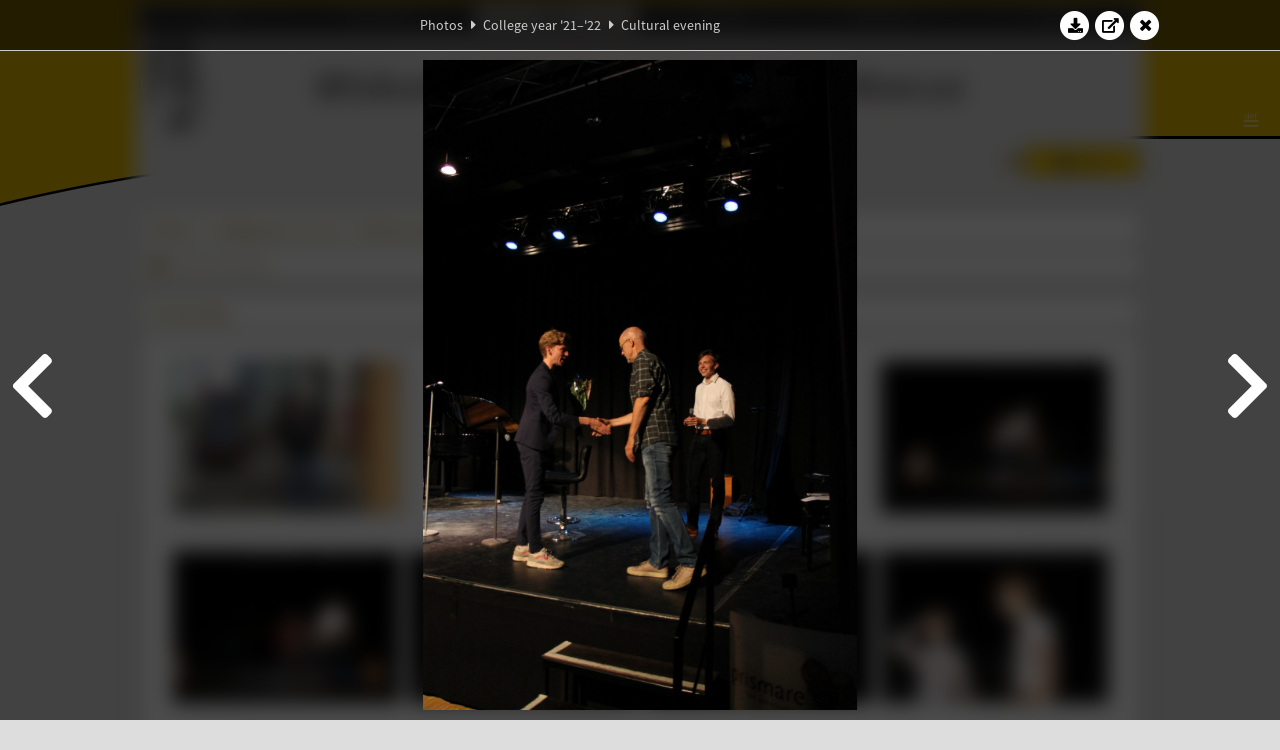

--- FILE ---
content_type: text/html; charset=UTF-8
request_url: https://www.abacus.utwente.nl/album/1269-culturele-avond/212048.html
body_size: 18666
content:
<!DOCTYPE html>
<html lang="en">
<head>
    <title>Cultural evening&mdash;W.S.G. Abacus</title>
    <meta charset="UTF-8">

    <meta name="application-name" content="W.S.G. Abacus">
    <meta name="msapplication-config" content="/browserconfig.xml">
    <meta name="msapplication-TileColor" content="#e6b800">
    <meta name="msapplication-TileImage" content="/build/images/logo144x144.cc22562d.png">
    <meta name="msapplication-navbutton-color" content="#e6b800">
    <meta name="theme-color" content="#E6B800">

    <meta name="apple-mobile-web-app-capable" content="yes">
    <meta name="apple-mobile-web-app-status-bar-style" content="black-translucent">

	    
                <link rel="prev" href="/album/1269-cultural-evening/212045.html" />        <link rel="prev" href="/album/1269-cultural-evening/212045.html" />    
    <link rel="apple-touch-icon" type="image/png" sizes="57x57" href="/build/images/apple-touch-icon-57x57.936bd1b5.png">
    <link rel="apple-touch-icon" type="image/png" sizes="60x60" href="/build/images/apple-touch-icon-60x60.547b6d1a.png">
    <link rel="apple-touch-icon" type="image/png" sizes="72x72" href="/build/images/apple-touch-icon-72x72.b627ac15.png">
    <link rel="apple-touch-icon" type="image/png" sizes="76x76" href="/build/images/apple-touch-icon-76x76.05ff57c1.png">
    <link rel="apple-touch-icon" type="image/png" sizes="114x114" href="/build/images/apple-touch-icon-114x114.11c8fd93.png">
    <link rel="apple-touch-icon" type="image/png" sizes="120x120" href="/build/images/apple-touch-icon-120x120.c9fdb4b0.png">
    <link rel="apple-touch-icon" type="image/png" sizes="144x144" href="/build/images/apple-touch-icon-144x144.0d9cb8fc.png">
    <link rel="apple-touch-icon" type="image/png" sizes="152x152" href="/build/images/apple-touch-icon-152x152.09d9833f.png">
    <link rel="apple-touch-icon" type="image/png" sizes="180x180" href="/build/images/apple-touch-icon-180x180.b1182a87.png">

    <link rel="icon" type="image/png" sizes="24x24" href="/build/images/logo24x24.0ca544da.png">
    <link rel="icon" type="image/png" sizes="32x32" href="/build/images/logo32x32.8f1b649b.png">
    <link rel="icon" type="image/png" sizes="48x48" href="/build/images/logo48x48.d36cf3e1.png">
    <link rel="icon" type="image/png" sizes="64x64" href="/build/images/logo64x64.958d5817.png">
    <link rel="icon" type="image/png" sizes="96x96" href="/build/images/logo96x96.56f03ebe.png">
    <link rel="icon" type="image/png" sizes="128x128" href="/build/images/logo128x128.b0867273.png">
    <link rel="icon" type="image/png" sizes="160x160" href="/build/images/logo160x160.b0d4da02.png">
    <link rel="icon" type="image/png" sizes="192x192" href="/build/images/logo192x192.f36d0dd4.png">
    <link rel="icon" type="image/png" sizes="194x194" href="/build/images/logo192x192.f36d0dd4.png">
    <link rel="icon" type="image/png" sizes="228x228" href="/build/images/logo228x228.72789462.png">
    <link rel="icon" type="image/png" sizes="16x16" href="/build/images/logo16x16.a597e110.png">
    <meta name="description" content="Website of Wiskundig studiegenootschap Abacus, study association of Applied Mathematics at the University of Twente."/>
    <meta name="keywords" content="abacus, wiskundig studiegenootschap, technische wiskunde, applied mathematics, ewi, universiteit twente, university of twente, wsg, boeken"/>
    <meta name="reply-to" content="board@abacus.utwente.nl">
    <meta name="web_author" content="W.S.G. Abacus">
    <meta name="viewport" content="width=device-width">
    <script type="application/ld+json">
    {
        "contactPoint": [{
            "@type": "ContactPoint",
            "telephone": "+31-53-489-3435",
            "contactType": ["office", "customer service"],
            "availableLanguage": ["English"]
        }]
    }
    </script>
    <script src="/build/79.a3110feb.js"></script><script src="/build/js/intro.e3765381.js"></script>
    
    
    <link href="/include/default_yellow.css" type="text/css" rel="stylesheet">    <link rel="stylesheet" href="/build/font-awesome.min.ae0de415.css">
    <link rel="stylesheet" href="/build/css/intro.c7c59451.css">
        
    <link rel="stylesheet" type="text/css" href="/include/album.css">
    <link rel="stylesheet" type="text/css" href="/include/album_photo_yellow.css?theme=yellow">
        
        
    
        <script type="text/javascript">
        var album_info = [{"num":0,"id":211602,"previous":null,"next":1,"url":"\/album\/1269-cultural-evening\/211602.html","albumlink":"\/album\/1269-cultural-evening#photo211602","rawalbumlink":"\/album\/1269-cultural-evening","toggle_visibility_url":"\/album\/211602\/toggle_public.html","download_photo":"\/album\/1269-cultural-evening\/download\/211602.jpg","photoAnchor":"#photo211602","photo":"\/album\/1269-cultural-evening\/211602.jpg","srcset":"\/album\/1269-cultural-evening\/211602.jpg 1x, \/album\/1269-cultural-evening\/211602_2x.jpg 2x","photo_largest":"\/album\/1269-cultural-evening\/211602_largest.jpg","width":1245,"height":830,"public":true,"isVideo":false},{"num":1,"id":211625,"previous":0,"next":2,"url":"\/album\/1269-cultural-evening\/211625.html","albumlink":"\/album\/1269-cultural-evening#photo211625","rawalbumlink":"\/album\/1269-cultural-evening","toggle_visibility_url":"\/album\/211625\/toggle_public.html","download_photo":"\/album\/1269-cultural-evening\/download\/211625.jpg","photoAnchor":"#photo211625","photo":"\/album\/1269-cultural-evening\/211625.jpg","srcset":"\/album\/1269-cultural-evening\/211625.jpg 1x, \/album\/1269-cultural-evening\/211625_2x.jpg 2x","photo_largest":"\/album\/1269-cultural-evening\/211625_largest.jpg","width":554,"height":830,"public":true,"isVideo":false},{"num":2,"id":211626,"previous":1,"next":3,"url":"\/album\/1269-cultural-evening\/211626.html","albumlink":"\/album\/1269-cultural-evening#photo211626","rawalbumlink":"\/album\/1269-cultural-evening","toggle_visibility_url":"\/album\/211626\/toggle_public.html","download_photo":"\/album\/1269-cultural-evening\/download\/211626.jpg","photoAnchor":"#photo211626","photo":"\/album\/1269-cultural-evening\/211626.jpg","srcset":"\/album\/1269-cultural-evening\/211626.jpg 1x, \/album\/1269-cultural-evening\/211626_2x.jpg 2x","photo_largest":"\/album\/1269-cultural-evening\/211626_largest.jpg","width":554,"height":830,"public":true,"isVideo":false},{"num":3,"id":211649,"previous":2,"next":4,"url":"\/album\/1269-cultural-evening\/211649.html","albumlink":"\/album\/1269-cultural-evening#photo211649","rawalbumlink":"\/album\/1269-cultural-evening","toggle_visibility_url":"\/album\/211649\/toggle_public.html","download_photo":"\/album\/1269-cultural-evening\/download\/211649.jpg","photoAnchor":"#photo211649","photo":"\/album\/1269-cultural-evening\/211649.jpg","srcset":"\/album\/1269-cultural-evening\/211649.jpg 1x, \/album\/1269-cultural-evening\/211649_2x.jpg 2x","photo_largest":"\/album\/1269-cultural-evening\/211649_largest.jpg","width":1245,"height":830,"public":true,"isVideo":false},{"num":4,"id":211650,"previous":3,"next":5,"url":"\/album\/1269-cultural-evening\/211650.html","albumlink":"\/album\/1269-cultural-evening#photo211650","rawalbumlink":"\/album\/1269-cultural-evening","toggle_visibility_url":"\/album\/211650\/toggle_public.html","download_photo":"\/album\/1269-cultural-evening\/download\/211650.jpg","photoAnchor":"#photo211650","photo":"\/album\/1269-cultural-evening\/211650.jpg","srcset":"\/album\/1269-cultural-evening\/211650.jpg 1x, \/album\/1269-cultural-evening\/211650_2x.jpg 2x","photo_largest":"\/album\/1269-cultural-evening\/211650_largest.jpg","width":1245,"height":830,"public":true,"isVideo":false},{"num":5,"id":211651,"previous":4,"next":6,"url":"\/album\/1269-cultural-evening\/211651.html","albumlink":"\/album\/1269-cultural-evening#photo211651","rawalbumlink":"\/album\/1269-cultural-evening","toggle_visibility_url":"\/album\/211651\/toggle_public.html","download_photo":"\/album\/1269-cultural-evening\/download\/211651.jpg","photoAnchor":"#photo211651","photo":"\/album\/1269-cultural-evening\/211651.jpg","srcset":"\/album\/1269-cultural-evening\/211651.jpg 1x, \/album\/1269-cultural-evening\/211651_2x.jpg 2x","photo_largest":"\/album\/1269-cultural-evening\/211651_largest.jpg","width":1245,"height":830,"public":true,"isVideo":false},{"num":6,"id":211653,"previous":5,"next":7,"url":"\/album\/1269-cultural-evening\/211653.html","albumlink":"\/album\/1269-cultural-evening#photo211653","rawalbumlink":"\/album\/1269-cultural-evening","toggle_visibility_url":"\/album\/211653\/toggle_public.html","download_photo":"\/album\/1269-cultural-evening\/download\/211653.jpg","photoAnchor":"#photo211653","photo":"\/album\/1269-cultural-evening\/211653.jpg","srcset":"\/album\/1269-cultural-evening\/211653.jpg 1x, \/album\/1269-cultural-evening\/211653_2x.jpg 2x","photo_largest":"\/album\/1269-cultural-evening\/211653_largest.jpg","width":1245,"height":830,"public":true,"isVideo":false},{"num":7,"id":211654,"previous":6,"next":8,"url":"\/album\/1269-cultural-evening\/211654.html","albumlink":"\/album\/1269-cultural-evening#photo211654","rawalbumlink":"\/album\/1269-cultural-evening","toggle_visibility_url":"\/album\/211654\/toggle_public.html","download_photo":"\/album\/1269-cultural-evening\/download\/211654.jpg","photoAnchor":"#photo211654","photo":"\/album\/1269-cultural-evening\/211654.jpg","srcset":"\/album\/1269-cultural-evening\/211654.jpg 1x, \/album\/1269-cultural-evening\/211654_2x.jpg 2x","photo_largest":"\/album\/1269-cultural-evening\/211654_largest.jpg","width":1245,"height":830,"public":true,"isVideo":false},{"num":8,"id":211655,"previous":7,"next":9,"url":"\/album\/1269-cultural-evening\/211655.html","albumlink":"\/album\/1269-cultural-evening#photo211655","rawalbumlink":"\/album\/1269-cultural-evening","toggle_visibility_url":"\/album\/211655\/toggle_public.html","download_photo":"\/album\/1269-cultural-evening\/download\/211655.jpg","photoAnchor":"#photo211655","photo":"\/album\/1269-cultural-evening\/211655.jpg","srcset":"\/album\/1269-cultural-evening\/211655.jpg 1x, \/album\/1269-cultural-evening\/211655_2x.jpg 2x","photo_largest":"\/album\/1269-cultural-evening\/211655_largest.jpg","width":1245,"height":830,"public":true,"isVideo":false},{"num":9,"id":211656,"previous":8,"next":10,"url":"\/album\/1269-cultural-evening\/211656.html","albumlink":"\/album\/1269-cultural-evening#photo211656","rawalbumlink":"\/album\/1269-cultural-evening","toggle_visibility_url":"\/album\/211656\/toggle_public.html","download_photo":"\/album\/1269-cultural-evening\/download\/211656.jpg","photoAnchor":"#photo211656","photo":"\/album\/1269-cultural-evening\/211656.jpg","srcset":"\/album\/1269-cultural-evening\/211656.jpg 1x, \/album\/1269-cultural-evening\/211656_2x.jpg 2x","photo_largest":"\/album\/1269-cultural-evening\/211656_largest.jpg","width":1245,"height":830,"public":true,"isVideo":false},{"num":10,"id":211657,"previous":9,"next":11,"url":"\/album\/1269-cultural-evening\/211657.html","albumlink":"\/album\/1269-cultural-evening#photo211657","rawalbumlink":"\/album\/1269-cultural-evening","toggle_visibility_url":"\/album\/211657\/toggle_public.html","download_photo":"\/album\/1269-cultural-evening\/download\/211657.jpg","photoAnchor":"#photo211657","photo":"\/album\/1269-cultural-evening\/211657.jpg","srcset":"\/album\/1269-cultural-evening\/211657.jpg 1x, \/album\/1269-cultural-evening\/211657_2x.jpg 2x","photo_largest":"\/album\/1269-cultural-evening\/211657_largest.jpg","width":1245,"height":830,"public":true,"isVideo":false},{"num":11,"id":211658,"previous":10,"next":12,"url":"\/album\/1269-cultural-evening\/211658.html","albumlink":"\/album\/1269-cultural-evening#photo211658","rawalbumlink":"\/album\/1269-cultural-evening","toggle_visibility_url":"\/album\/211658\/toggle_public.html","download_photo":"\/album\/1269-cultural-evening\/download\/211658.jpg","photoAnchor":"#photo211658","photo":"\/album\/1269-cultural-evening\/211658.jpg","srcset":"\/album\/1269-cultural-evening\/211658.jpg 1x, \/album\/1269-cultural-evening\/211658_2x.jpg 2x","photo_largest":"\/album\/1269-cultural-evening\/211658_largest.jpg","width":1245,"height":830,"public":true,"isVideo":false},{"num":12,"id":211659,"previous":11,"next":13,"url":"\/album\/1269-cultural-evening\/211659.html","albumlink":"\/album\/1269-cultural-evening#photo211659","rawalbumlink":"\/album\/1269-cultural-evening","toggle_visibility_url":"\/album\/211659\/toggle_public.html","download_photo":"\/album\/1269-cultural-evening\/download\/211659.jpg","photoAnchor":"#photo211659","photo":"\/album\/1269-cultural-evening\/211659.jpg","srcset":"\/album\/1269-cultural-evening\/211659.jpg 1x, \/album\/1269-cultural-evening\/211659_2x.jpg 2x","photo_largest":"\/album\/1269-cultural-evening\/211659_largest.jpg","width":1245,"height":830,"public":true,"isVideo":false},{"num":13,"id":211662,"previous":12,"next":14,"url":"\/album\/1269-cultural-evening\/211662.html","albumlink":"\/album\/1269-cultural-evening#photo211662","rawalbumlink":"\/album\/1269-cultural-evening","toggle_visibility_url":"\/album\/211662\/toggle_public.html","download_photo":"\/album\/1269-cultural-evening\/download\/211662.jpg","photoAnchor":"#photo211662","photo":"\/album\/1269-cultural-evening\/211662.jpg","srcset":"\/album\/1269-cultural-evening\/211662.jpg 1x, \/album\/1269-cultural-evening\/211662_2x.jpg 2x","photo_largest":"\/album\/1269-cultural-evening\/211662_largest.jpg","width":1245,"height":830,"public":true,"isVideo":false},{"num":14,"id":211664,"previous":13,"next":15,"url":"\/album\/1269-cultural-evening\/211664.html","albumlink":"\/album\/1269-cultural-evening#photo211664","rawalbumlink":"\/album\/1269-cultural-evening","toggle_visibility_url":"\/album\/211664\/toggle_public.html","download_photo":"\/album\/1269-cultural-evening\/download\/211664.jpg","photoAnchor":"#photo211664","photo":"\/album\/1269-cultural-evening\/211664.jpg","srcset":"\/album\/1269-cultural-evening\/211664.jpg 1x, \/album\/1269-cultural-evening\/211664_2x.jpg 2x","photo_largest":"\/album\/1269-cultural-evening\/211664_largest.jpg","width":1245,"height":830,"public":true,"isVideo":false},{"num":15,"id":211666,"previous":14,"next":16,"url":"\/album\/1269-cultural-evening\/211666.html","albumlink":"\/album\/1269-cultural-evening#photo211666","rawalbumlink":"\/album\/1269-cultural-evening","toggle_visibility_url":"\/album\/211666\/toggle_public.html","download_photo":"\/album\/1269-cultural-evening\/download\/211666.jpg","photoAnchor":"#photo211666","photo":"\/album\/1269-cultural-evening\/211666.jpg","srcset":"\/album\/1269-cultural-evening\/211666.jpg 1x, \/album\/1269-cultural-evening\/211666_2x.jpg 2x","photo_largest":"\/album\/1269-cultural-evening\/211666_largest.jpg","width":1245,"height":830,"public":true,"isVideo":false},{"num":16,"id":211667,"previous":15,"next":17,"url":"\/album\/1269-cultural-evening\/211667.html","albumlink":"\/album\/1269-cultural-evening#photo211667","rawalbumlink":"\/album\/1269-cultural-evening","toggle_visibility_url":"\/album\/211667\/toggle_public.html","download_photo":"\/album\/1269-cultural-evening\/download\/211667.jpg","photoAnchor":"#photo211667","photo":"\/album\/1269-cultural-evening\/211667.jpg","srcset":"\/album\/1269-cultural-evening\/211667.jpg 1x, \/album\/1269-cultural-evening\/211667_2x.jpg 2x","photo_largest":"\/album\/1269-cultural-evening\/211667_largest.jpg","width":1245,"height":830,"public":true,"isVideo":false},{"num":17,"id":211671,"previous":16,"next":18,"url":"\/album\/1269-cultural-evening\/211671.html","albumlink":"\/album\/1269-cultural-evening#photo211671","rawalbumlink":"\/album\/1269-cultural-evening","toggle_visibility_url":"\/album\/211671\/toggle_public.html","download_photo":"\/album\/1269-cultural-evening\/download\/211671.jpg","photoAnchor":"#photo211671","photo":"\/album\/1269-cultural-evening\/211671.jpg","srcset":"\/album\/1269-cultural-evening\/211671.jpg 1x, \/album\/1269-cultural-evening\/211671_2x.jpg 2x","photo_largest":"\/album\/1269-cultural-evening\/211671_largest.jpg","width":1245,"height":830,"public":true,"isVideo":false},{"num":18,"id":211673,"previous":17,"next":19,"url":"\/album\/1269-cultural-evening\/211673.html","albumlink":"\/album\/1269-cultural-evening#photo211673","rawalbumlink":"\/album\/1269-cultural-evening","toggle_visibility_url":"\/album\/211673\/toggle_public.html","download_photo":"\/album\/1269-cultural-evening\/download\/211673.jpg","photoAnchor":"#photo211673","photo":"\/album\/1269-cultural-evening\/211673.jpg","srcset":"\/album\/1269-cultural-evening\/211673.jpg 1x, \/album\/1269-cultural-evening\/211673_2x.jpg 2x","photo_largest":"\/album\/1269-cultural-evening\/211673_largest.jpg","width":1245,"height":830,"public":true,"isVideo":false},{"num":19,"id":211674,"previous":18,"next":20,"url":"\/album\/1269-cultural-evening\/211674.html","albumlink":"\/album\/1269-cultural-evening#photo211674","rawalbumlink":"\/album\/1269-cultural-evening","toggle_visibility_url":"\/album\/211674\/toggle_public.html","download_photo":"\/album\/1269-cultural-evening\/download\/211674.jpg","photoAnchor":"#photo211674","photo":"\/album\/1269-cultural-evening\/211674.jpg","srcset":"\/album\/1269-cultural-evening\/211674.jpg 1x, \/album\/1269-cultural-evening\/211674_2x.jpg 2x","photo_largest":"\/album\/1269-cultural-evening\/211674_largest.jpg","width":1245,"height":830,"public":true,"isVideo":false},{"num":20,"id":211677,"previous":19,"next":21,"url":"\/album\/1269-cultural-evening\/211677.html","albumlink":"\/album\/1269-cultural-evening#photo211677","rawalbumlink":"\/album\/1269-cultural-evening","toggle_visibility_url":"\/album\/211677\/toggle_public.html","download_photo":"\/album\/1269-cultural-evening\/download\/211677.jpg","photoAnchor":"#photo211677","photo":"\/album\/1269-cultural-evening\/211677.jpg","srcset":"\/album\/1269-cultural-evening\/211677.jpg 1x, \/album\/1269-cultural-evening\/211677_2x.jpg 2x","photo_largest":"\/album\/1269-cultural-evening\/211677_largest.jpg","width":1245,"height":830,"public":true,"isVideo":false},{"num":21,"id":211684,"previous":20,"next":22,"url":"\/album\/1269-cultural-evening\/211684.html","albumlink":"\/album\/1269-cultural-evening#photo211684","rawalbumlink":"\/album\/1269-cultural-evening","toggle_visibility_url":"\/album\/211684\/toggle_public.html","download_photo":"\/album\/1269-cultural-evening\/download\/211684.jpg","photoAnchor":"#photo211684","photo":"\/album\/1269-cultural-evening\/211684.jpg","srcset":"\/album\/1269-cultural-evening\/211684.jpg 1x, \/album\/1269-cultural-evening\/211684_2x.jpg 2x","photo_largest":"\/album\/1269-cultural-evening\/211684_largest.jpg","width":1245,"height":830,"public":true,"isVideo":false},{"num":22,"id":211686,"previous":21,"next":23,"url":"\/album\/1269-cultural-evening\/211686.html","albumlink":"\/album\/1269-cultural-evening#photo211686","rawalbumlink":"\/album\/1269-cultural-evening","toggle_visibility_url":"\/album\/211686\/toggle_public.html","download_photo":"\/album\/1269-cultural-evening\/download\/211686.jpg","photoAnchor":"#photo211686","photo":"\/album\/1269-cultural-evening\/211686.jpg","srcset":"\/album\/1269-cultural-evening\/211686.jpg 1x, \/album\/1269-cultural-evening\/211686_2x.jpg 2x","photo_largest":"\/album\/1269-cultural-evening\/211686_largest.jpg","width":554,"height":830,"public":true,"isVideo":false},{"num":23,"id":211690,"previous":22,"next":24,"url":"\/album\/1269-cultural-evening\/211690.html","albumlink":"\/album\/1269-cultural-evening#photo211690","rawalbumlink":"\/album\/1269-cultural-evening","toggle_visibility_url":"\/album\/211690\/toggle_public.html","download_photo":"\/album\/1269-cultural-evening\/download\/211690.jpg","photoAnchor":"#photo211690","photo":"\/album\/1269-cultural-evening\/211690.jpg","srcset":"\/album\/1269-cultural-evening\/211690.jpg 1x, \/album\/1269-cultural-evening\/211690_2x.jpg 2x","photo_largest":"\/album\/1269-cultural-evening\/211690_largest.jpg","width":554,"height":830,"public":true,"isVideo":false},{"num":24,"id":211691,"previous":23,"next":25,"url":"\/album\/1269-cultural-evening\/211691.html","albumlink":"\/album\/1269-cultural-evening#photo211691","rawalbumlink":"\/album\/1269-cultural-evening","toggle_visibility_url":"\/album\/211691\/toggle_public.html","download_photo":"\/album\/1269-cultural-evening\/download\/211691.jpg","photoAnchor":"#photo211691","photo":"\/album\/1269-cultural-evening\/211691.jpg","srcset":"\/album\/1269-cultural-evening\/211691.jpg 1x, \/album\/1269-cultural-evening\/211691_2x.jpg 2x","photo_largest":"\/album\/1269-cultural-evening\/211691_largest.jpg","width":554,"height":830,"public":true,"isVideo":false},{"num":25,"id":211693,"previous":24,"next":26,"url":"\/album\/1269-cultural-evening\/211693.html","albumlink":"\/album\/1269-cultural-evening#photo211693","rawalbumlink":"\/album\/1269-cultural-evening","toggle_visibility_url":"\/album\/211693\/toggle_public.html","download_photo":"\/album\/1269-cultural-evening\/download\/211693.jpg","photoAnchor":"#photo211693","photo":"\/album\/1269-cultural-evening\/211693.jpg","srcset":"\/album\/1269-cultural-evening\/211693.jpg 1x, \/album\/1269-cultural-evening\/211693_2x.jpg 2x","photo_largest":"\/album\/1269-cultural-evening\/211693_largest.jpg","width":554,"height":830,"public":true,"isVideo":false},{"num":26,"id":211698,"previous":25,"next":27,"url":"\/album\/1269-cultural-evening\/211698.html","albumlink":"\/album\/1269-cultural-evening#photo211698","rawalbumlink":"\/album\/1269-cultural-evening","toggle_visibility_url":"\/album\/211698\/toggle_public.html","download_photo":"\/album\/1269-cultural-evening\/download\/211698.jpg","photoAnchor":"#photo211698","photo":"\/album\/1269-cultural-evening\/211698.jpg","srcset":"\/album\/1269-cultural-evening\/211698.jpg 1x, \/album\/1269-cultural-evening\/211698_2x.jpg 2x","photo_largest":"\/album\/1269-cultural-evening\/211698_largest.jpg","width":1245,"height":830,"public":true,"isVideo":false},{"num":27,"id":211704,"previous":26,"next":28,"url":"\/album\/1269-cultural-evening\/211704.html","albumlink":"\/album\/1269-cultural-evening#photo211704","rawalbumlink":"\/album\/1269-cultural-evening","toggle_visibility_url":"\/album\/211704\/toggle_public.html","download_photo":"\/album\/1269-cultural-evening\/download\/211704.jpg","photoAnchor":"#photo211704","photo":"\/album\/1269-cultural-evening\/211704.jpg","srcset":"\/album\/1269-cultural-evening\/211704.jpg 1x, \/album\/1269-cultural-evening\/211704_2x.jpg 2x","photo_largest":"\/album\/1269-cultural-evening\/211704_largest.jpg","width":1245,"height":830,"public":true,"isVideo":false},{"num":28,"id":211706,"previous":27,"next":29,"url":"\/album\/1269-cultural-evening\/211706.html","albumlink":"\/album\/1269-cultural-evening#photo211706","rawalbumlink":"\/album\/1269-cultural-evening","toggle_visibility_url":"\/album\/211706\/toggle_public.html","download_photo":"\/album\/1269-cultural-evening\/download\/211706.jpg","photoAnchor":"#photo211706","photo":"\/album\/1269-cultural-evening\/211706.jpg","srcset":"\/album\/1269-cultural-evening\/211706.jpg 1x, \/album\/1269-cultural-evening\/211706_2x.jpg 2x","photo_largest":"\/album\/1269-cultural-evening\/211706_largest.jpg","width":1245,"height":830,"public":true,"isVideo":false},{"num":29,"id":211707,"previous":28,"next":30,"url":"\/album\/1269-cultural-evening\/211707.html","albumlink":"\/album\/1269-cultural-evening#photo211707","rawalbumlink":"\/album\/1269-cultural-evening","toggle_visibility_url":"\/album\/211707\/toggle_public.html","download_photo":"\/album\/1269-cultural-evening\/download\/211707.jpg","photoAnchor":"#photo211707","photo":"\/album\/1269-cultural-evening\/211707.jpg","srcset":"\/album\/1269-cultural-evening\/211707.jpg 1x, \/album\/1269-cultural-evening\/211707_2x.jpg 2x","photo_largest":"\/album\/1269-cultural-evening\/211707_largest.jpg","width":1245,"height":830,"public":true,"isVideo":false},{"num":30,"id":211715,"previous":29,"next":31,"url":"\/album\/1269-cultural-evening\/211715.html","albumlink":"\/album\/1269-cultural-evening#photo211715","rawalbumlink":"\/album\/1269-cultural-evening","toggle_visibility_url":"\/album\/211715\/toggle_public.html","download_photo":"\/album\/1269-cultural-evening\/download\/211715.jpg","photoAnchor":"#photo211715","photo":"\/album\/1269-cultural-evening\/211715.jpg","srcset":"\/album\/1269-cultural-evening\/211715.jpg 1x, \/album\/1269-cultural-evening\/211715_2x.jpg 2x","photo_largest":"\/album\/1269-cultural-evening\/211715_largest.jpg","width":1245,"height":830,"public":true,"isVideo":false},{"num":31,"id":211720,"previous":30,"next":32,"url":"\/album\/1269-cultural-evening\/211720.html","albumlink":"\/album\/1269-cultural-evening#photo211720","rawalbumlink":"\/album\/1269-cultural-evening","toggle_visibility_url":"\/album\/211720\/toggle_public.html","download_photo":"\/album\/1269-cultural-evening\/download\/211720.jpg","photoAnchor":"#photo211720","photo":"\/album\/1269-cultural-evening\/211720.jpg","srcset":"\/album\/1269-cultural-evening\/211720.jpg 1x, \/album\/1269-cultural-evening\/211720_2x.jpg 2x","photo_largest":"\/album\/1269-cultural-evening\/211720_largest.jpg","width":554,"height":830,"public":true,"isVideo":false},{"num":32,"id":211723,"previous":31,"next":33,"url":"\/album\/1269-cultural-evening\/211723.html","albumlink":"\/album\/1269-cultural-evening#photo211723","rawalbumlink":"\/album\/1269-cultural-evening","toggle_visibility_url":"\/album\/211723\/toggle_public.html","download_photo":"\/album\/1269-cultural-evening\/download\/211723.jpg","photoAnchor":"#photo211723","photo":"\/album\/1269-cultural-evening\/211723.jpg","srcset":"\/album\/1269-cultural-evening\/211723.jpg 1x, \/album\/1269-cultural-evening\/211723_2x.jpg 2x","photo_largest":"\/album\/1269-cultural-evening\/211723_largest.jpg","width":554,"height":830,"public":true,"isVideo":false},{"num":33,"id":211724,"previous":32,"next":34,"url":"\/album\/1269-cultural-evening\/211724.html","albumlink":"\/album\/1269-cultural-evening#photo211724","rawalbumlink":"\/album\/1269-cultural-evening","toggle_visibility_url":"\/album\/211724\/toggle_public.html","download_photo":"\/album\/1269-cultural-evening\/download\/211724.jpg","photoAnchor":"#photo211724","photo":"\/album\/1269-cultural-evening\/211724.jpg","srcset":"\/album\/1269-cultural-evening\/211724.jpg 1x, \/album\/1269-cultural-evening\/211724_2x.jpg 2x","photo_largest":"\/album\/1269-cultural-evening\/211724_largest.jpg","width":554,"height":830,"public":true,"isVideo":false},{"num":34,"id":211726,"previous":33,"next":35,"url":"\/album\/1269-cultural-evening\/211726.html","albumlink":"\/album\/1269-cultural-evening#photo211726","rawalbumlink":"\/album\/1269-cultural-evening","toggle_visibility_url":"\/album\/211726\/toggle_public.html","download_photo":"\/album\/1269-cultural-evening\/download\/211726.jpg","photoAnchor":"#photo211726","photo":"\/album\/1269-cultural-evening\/211726.jpg","srcset":"\/album\/1269-cultural-evening\/211726.jpg 1x, \/album\/1269-cultural-evening\/211726_2x.jpg 2x","photo_largest":"\/album\/1269-cultural-evening\/211726_largest.jpg","width":1245,"height":830,"public":true,"isVideo":false},{"num":35,"id":211727,"previous":34,"next":36,"url":"\/album\/1269-cultural-evening\/211727.html","albumlink":"\/album\/1269-cultural-evening#photo211727","rawalbumlink":"\/album\/1269-cultural-evening","toggle_visibility_url":"\/album\/211727\/toggle_public.html","download_photo":"\/album\/1269-cultural-evening\/download\/211727.jpg","photoAnchor":"#photo211727","photo":"\/album\/1269-cultural-evening\/211727.jpg","srcset":"\/album\/1269-cultural-evening\/211727.jpg 1x, \/album\/1269-cultural-evening\/211727_2x.jpg 2x","photo_largest":"\/album\/1269-cultural-evening\/211727_largest.jpg","width":1245,"height":830,"public":true,"isVideo":false},{"num":36,"id":211730,"previous":35,"next":37,"url":"\/album\/1269-cultural-evening\/211730.html","albumlink":"\/album\/1269-cultural-evening#photo211730","rawalbumlink":"\/album\/1269-cultural-evening","toggle_visibility_url":"\/album\/211730\/toggle_public.html","download_photo":"\/album\/1269-cultural-evening\/download\/211730.jpg","photoAnchor":"#photo211730","photo":"\/album\/1269-cultural-evening\/211730.jpg","srcset":"\/album\/1269-cultural-evening\/211730.jpg 1x, \/album\/1269-cultural-evening\/211730_2x.jpg 2x","photo_largest":"\/album\/1269-cultural-evening\/211730_largest.jpg","width":1245,"height":830,"public":true,"isVideo":false},{"num":37,"id":211732,"previous":36,"next":38,"url":"\/album\/1269-cultural-evening\/211732.html","albumlink":"\/album\/1269-cultural-evening#photo211732","rawalbumlink":"\/album\/1269-cultural-evening","toggle_visibility_url":"\/album\/211732\/toggle_public.html","download_photo":"\/album\/1269-cultural-evening\/download\/211732.jpg","photoAnchor":"#photo211732","photo":"\/album\/1269-cultural-evening\/211732.jpg","srcset":"\/album\/1269-cultural-evening\/211732.jpg 1x, \/album\/1269-cultural-evening\/211732_2x.jpg 2x","photo_largest":"\/album\/1269-cultural-evening\/211732_largest.jpg","width":554,"height":830,"public":true,"isVideo":false},{"num":38,"id":211738,"previous":37,"next":39,"url":"\/album\/1269-cultural-evening\/211738.html","albumlink":"\/album\/1269-cultural-evening#photo211738","rawalbumlink":"\/album\/1269-cultural-evening","toggle_visibility_url":"\/album\/211738\/toggle_public.html","download_photo":"\/album\/1269-cultural-evening\/download\/211738.jpg","photoAnchor":"#photo211738","photo":"\/album\/1269-cultural-evening\/211738.jpg","srcset":"\/album\/1269-cultural-evening\/211738.jpg 1x, \/album\/1269-cultural-evening\/211738_2x.jpg 2x","photo_largest":"\/album\/1269-cultural-evening\/211738_largest.jpg","width":1245,"height":830,"public":true,"isVideo":false},{"num":39,"id":211740,"previous":38,"next":40,"url":"\/album\/1269-cultural-evening\/211740.html","albumlink":"\/album\/1269-cultural-evening#photo211740","rawalbumlink":"\/album\/1269-cultural-evening","toggle_visibility_url":"\/album\/211740\/toggle_public.html","download_photo":"\/album\/1269-cultural-evening\/download\/211740.jpg","photoAnchor":"#photo211740","photo":"\/album\/1269-cultural-evening\/211740.jpg","srcset":"\/album\/1269-cultural-evening\/211740.jpg 1x, \/album\/1269-cultural-evening\/211740_2x.jpg 2x","photo_largest":"\/album\/1269-cultural-evening\/211740_largest.jpg","width":1245,"height":830,"public":true,"isVideo":false},{"num":40,"id":211747,"previous":39,"next":41,"url":"\/album\/1269-cultural-evening\/211747.html","albumlink":"\/album\/1269-cultural-evening#photo211747","rawalbumlink":"\/album\/1269-cultural-evening","toggle_visibility_url":"\/album\/211747\/toggle_public.html","download_photo":"\/album\/1269-cultural-evening\/download\/211747.jpg","photoAnchor":"#photo211747","photo":"\/album\/1269-cultural-evening\/211747.jpg","srcset":"\/album\/1269-cultural-evening\/211747.jpg 1x, \/album\/1269-cultural-evening\/211747_2x.jpg 2x","photo_largest":"\/album\/1269-cultural-evening\/211747_largest.jpg","width":1245,"height":830,"public":true,"isVideo":false},{"num":41,"id":211749,"previous":40,"next":42,"url":"\/album\/1269-cultural-evening\/211749.html","albumlink":"\/album\/1269-cultural-evening#photo211749","rawalbumlink":"\/album\/1269-cultural-evening","toggle_visibility_url":"\/album\/211749\/toggle_public.html","download_photo":"\/album\/1269-cultural-evening\/download\/211749.jpg","photoAnchor":"#photo211749","photo":"\/album\/1269-cultural-evening\/211749.jpg","srcset":"\/album\/1269-cultural-evening\/211749.jpg 1x, \/album\/1269-cultural-evening\/211749_2x.jpg 2x","photo_largest":"\/album\/1269-cultural-evening\/211749_largest.jpg","width":1245,"height":830,"public":true,"isVideo":false},{"num":42,"id":211757,"previous":41,"next":43,"url":"\/album\/1269-cultural-evening\/211757.html","albumlink":"\/album\/1269-cultural-evening#photo211757","rawalbumlink":"\/album\/1269-cultural-evening","toggle_visibility_url":"\/album\/211757\/toggle_public.html","download_photo":"\/album\/1269-cultural-evening\/download\/211757.jpg","photoAnchor":"#photo211757","photo":"\/album\/1269-cultural-evening\/211757.jpg","srcset":"\/album\/1269-cultural-evening\/211757.jpg 1x, \/album\/1269-cultural-evening\/211757_2x.jpg 2x","photo_largest":"\/album\/1269-cultural-evening\/211757_largest.jpg","width":1245,"height":830,"public":true,"isVideo":false},{"num":43,"id":211759,"previous":42,"next":44,"url":"\/album\/1269-cultural-evening\/211759.html","albumlink":"\/album\/1269-cultural-evening#photo211759","rawalbumlink":"\/album\/1269-cultural-evening","toggle_visibility_url":"\/album\/211759\/toggle_public.html","download_photo":"\/album\/1269-cultural-evening\/download\/211759.jpg","photoAnchor":"#photo211759","photo":"\/album\/1269-cultural-evening\/211759.jpg","srcset":"\/album\/1269-cultural-evening\/211759.jpg 1x, \/album\/1269-cultural-evening\/211759_2x.jpg 2x","photo_largest":"\/album\/1269-cultural-evening\/211759_largest.jpg","width":1245,"height":830,"public":true,"isVideo":false},{"num":44,"id":211765,"previous":43,"next":45,"url":"\/album\/1269-cultural-evening\/211765.html","albumlink":"\/album\/1269-cultural-evening#photo211765","rawalbumlink":"\/album\/1269-cultural-evening","toggle_visibility_url":"\/album\/211765\/toggle_public.html","download_photo":"\/album\/1269-cultural-evening\/download\/211765.jpg","photoAnchor":"#photo211765","photo":"\/album\/1269-cultural-evening\/211765.jpg","srcset":"\/album\/1269-cultural-evening\/211765.jpg 1x, \/album\/1269-cultural-evening\/211765_2x.jpg 2x","photo_largest":"\/album\/1269-cultural-evening\/211765_largest.jpg","width":1245,"height":830,"public":true,"isVideo":false},{"num":45,"id":211766,"previous":44,"next":46,"url":"\/album\/1269-cultural-evening\/211766.html","albumlink":"\/album\/1269-cultural-evening#photo211766","rawalbumlink":"\/album\/1269-cultural-evening","toggle_visibility_url":"\/album\/211766\/toggle_public.html","download_photo":"\/album\/1269-cultural-evening\/download\/211766.jpg","photoAnchor":"#photo211766","photo":"\/album\/1269-cultural-evening\/211766.jpg","srcset":"\/album\/1269-cultural-evening\/211766.jpg 1x, \/album\/1269-cultural-evening\/211766_2x.jpg 2x","photo_largest":"\/album\/1269-cultural-evening\/211766_largest.jpg","width":1245,"height":830,"public":true,"isVideo":false},{"num":46,"id":211768,"previous":45,"next":47,"url":"\/album\/1269-cultural-evening\/211768.html","albumlink":"\/album\/1269-cultural-evening#photo211768","rawalbumlink":"\/album\/1269-cultural-evening","toggle_visibility_url":"\/album\/211768\/toggle_public.html","download_photo":"\/album\/1269-cultural-evening\/download\/211768.jpg","photoAnchor":"#photo211768","photo":"\/album\/1269-cultural-evening\/211768.jpg","srcset":"\/album\/1269-cultural-evening\/211768.jpg 1x, \/album\/1269-cultural-evening\/211768_2x.jpg 2x","photo_largest":"\/album\/1269-cultural-evening\/211768_largest.jpg","width":1245,"height":830,"public":true,"isVideo":false},{"num":47,"id":211769,"previous":46,"next":48,"url":"\/album\/1269-cultural-evening\/211769.html","albumlink":"\/album\/1269-cultural-evening#photo211769","rawalbumlink":"\/album\/1269-cultural-evening","toggle_visibility_url":"\/album\/211769\/toggle_public.html","download_photo":"\/album\/1269-cultural-evening\/download\/211769.jpg","photoAnchor":"#photo211769","photo":"\/album\/1269-cultural-evening\/211769.jpg","srcset":"\/album\/1269-cultural-evening\/211769.jpg 1x, \/album\/1269-cultural-evening\/211769_2x.jpg 2x","photo_largest":"\/album\/1269-cultural-evening\/211769_largest.jpg","width":1245,"height":830,"public":true,"isVideo":false},{"num":48,"id":211770,"previous":47,"next":49,"url":"\/album\/1269-cultural-evening\/211770.html","albumlink":"\/album\/1269-cultural-evening#photo211770","rawalbumlink":"\/album\/1269-cultural-evening","toggle_visibility_url":"\/album\/211770\/toggle_public.html","download_photo":"\/album\/1269-cultural-evening\/download\/211770.jpg","photoAnchor":"#photo211770","photo":"\/album\/1269-cultural-evening\/211770.jpg","srcset":"\/album\/1269-cultural-evening\/211770.jpg 1x, \/album\/1269-cultural-evening\/211770_2x.jpg 2x","photo_largest":"\/album\/1269-cultural-evening\/211770_largest.jpg","width":1245,"height":830,"public":true,"isVideo":false},{"num":49,"id":211775,"previous":48,"next":50,"url":"\/album\/1269-cultural-evening\/211775.html","albumlink":"\/album\/1269-cultural-evening#photo211775","rawalbumlink":"\/album\/1269-cultural-evening","toggle_visibility_url":"\/album\/211775\/toggle_public.html","download_photo":"\/album\/1269-cultural-evening\/download\/211775.jpg","photoAnchor":"#photo211775","photo":"\/album\/1269-cultural-evening\/211775.jpg","srcset":"\/album\/1269-cultural-evening\/211775.jpg 1x, \/album\/1269-cultural-evening\/211775_2x.jpg 2x","photo_largest":"\/album\/1269-cultural-evening\/211775_largest.jpg","width":1245,"height":830,"public":true,"isVideo":false},{"num":50,"id":211777,"previous":49,"next":51,"url":"\/album\/1269-cultural-evening\/211777.html","albumlink":"\/album\/1269-cultural-evening#photo211777","rawalbumlink":"\/album\/1269-cultural-evening","toggle_visibility_url":"\/album\/211777\/toggle_public.html","download_photo":"\/album\/1269-cultural-evening\/download\/211777.jpg","photoAnchor":"#photo211777","photo":"\/album\/1269-cultural-evening\/211777.jpg","srcset":"\/album\/1269-cultural-evening\/211777.jpg 1x, \/album\/1269-cultural-evening\/211777_2x.jpg 2x","photo_largest":"\/album\/1269-cultural-evening\/211777_largest.jpg","width":1245,"height":830,"public":true,"isVideo":false},{"num":51,"id":211778,"previous":50,"next":52,"url":"\/album\/1269-cultural-evening\/211778.html","albumlink":"\/album\/1269-cultural-evening#photo211778","rawalbumlink":"\/album\/1269-cultural-evening","toggle_visibility_url":"\/album\/211778\/toggle_public.html","download_photo":"\/album\/1269-cultural-evening\/download\/211778.jpg","photoAnchor":"#photo211778","photo":"\/album\/1269-cultural-evening\/211778.jpg","srcset":"\/album\/1269-cultural-evening\/211778.jpg 1x, \/album\/1269-cultural-evening\/211778_2x.jpg 2x","photo_largest":"\/album\/1269-cultural-evening\/211778_largest.jpg","width":1245,"height":830,"public":true,"isVideo":false},{"num":52,"id":211779,"previous":51,"next":53,"url":"\/album\/1269-cultural-evening\/211779.html","albumlink":"\/album\/1269-cultural-evening#photo211779","rawalbumlink":"\/album\/1269-cultural-evening","toggle_visibility_url":"\/album\/211779\/toggle_public.html","download_photo":"\/album\/1269-cultural-evening\/download\/211779.jpg","photoAnchor":"#photo211779","photo":"\/album\/1269-cultural-evening\/211779.jpg","srcset":"\/album\/1269-cultural-evening\/211779.jpg 1x, \/album\/1269-cultural-evening\/211779_2x.jpg 2x","photo_largest":"\/album\/1269-cultural-evening\/211779_largest.jpg","width":1245,"height":830,"public":true,"isVideo":false},{"num":53,"id":211780,"previous":52,"next":54,"url":"\/album\/1269-cultural-evening\/211780.html","albumlink":"\/album\/1269-cultural-evening#photo211780","rawalbumlink":"\/album\/1269-cultural-evening","toggle_visibility_url":"\/album\/211780\/toggle_public.html","download_photo":"\/album\/1269-cultural-evening\/download\/211780.jpg","photoAnchor":"#photo211780","photo":"\/album\/1269-cultural-evening\/211780.jpg","srcset":"\/album\/1269-cultural-evening\/211780.jpg 1x, \/album\/1269-cultural-evening\/211780_2x.jpg 2x","photo_largest":"\/album\/1269-cultural-evening\/211780_largest.jpg","width":1245,"height":830,"public":true,"isVideo":false},{"num":54,"id":211782,"previous":53,"next":55,"url":"\/album\/1269-cultural-evening\/211782.html","albumlink":"\/album\/1269-cultural-evening#photo211782","rawalbumlink":"\/album\/1269-cultural-evening","toggle_visibility_url":"\/album\/211782\/toggle_public.html","download_photo":"\/album\/1269-cultural-evening\/download\/211782.jpg","photoAnchor":"#photo211782","photo":"\/album\/1269-cultural-evening\/211782.jpg","srcset":"\/album\/1269-cultural-evening\/211782.jpg 1x, \/album\/1269-cultural-evening\/211782_2x.jpg 2x","photo_largest":"\/album\/1269-cultural-evening\/211782_largest.jpg","width":1245,"height":830,"public":true,"isVideo":false},{"num":55,"id":211792,"previous":54,"next":56,"url":"\/album\/1269-cultural-evening\/211792.html","albumlink":"\/album\/1269-cultural-evening#photo211792","rawalbumlink":"\/album\/1269-cultural-evening","toggle_visibility_url":"\/album\/211792\/toggle_public.html","download_photo":"\/album\/1269-cultural-evening\/download\/211792.jpg","photoAnchor":"#photo211792","photo":"\/album\/1269-cultural-evening\/211792.jpg","srcset":"\/album\/1269-cultural-evening\/211792.jpg 1x, \/album\/1269-cultural-evening\/211792_2x.jpg 2x","photo_largest":"\/album\/1269-cultural-evening\/211792_largest.jpg","width":1245,"height":830,"public":true,"isVideo":false},{"num":56,"id":211793,"previous":55,"next":57,"url":"\/album\/1269-cultural-evening\/211793.html","albumlink":"\/album\/1269-cultural-evening#photo211793","rawalbumlink":"\/album\/1269-cultural-evening","toggle_visibility_url":"\/album\/211793\/toggle_public.html","download_photo":"\/album\/1269-cultural-evening\/download\/211793.jpg","photoAnchor":"#photo211793","photo":"\/album\/1269-cultural-evening\/211793.jpg","srcset":"\/album\/1269-cultural-evening\/211793.jpg 1x, \/album\/1269-cultural-evening\/211793_2x.jpg 2x","photo_largest":"\/album\/1269-cultural-evening\/211793_largest.jpg","width":1245,"height":830,"public":true,"isVideo":false},{"num":57,"id":211797,"previous":56,"next":58,"url":"\/album\/1269-cultural-evening\/211797.html","albumlink":"\/album\/1269-cultural-evening#photo211797","rawalbumlink":"\/album\/1269-cultural-evening","toggle_visibility_url":"\/album\/211797\/toggle_public.html","download_photo":"\/album\/1269-cultural-evening\/download\/211797.jpg","photoAnchor":"#photo211797","photo":"\/album\/1269-cultural-evening\/211797.jpg","srcset":"\/album\/1269-cultural-evening\/211797.jpg 1x, \/album\/1269-cultural-evening\/211797_2x.jpg 2x","photo_largest":"\/album\/1269-cultural-evening\/211797_largest.jpg","width":1245,"height":830,"public":true,"isVideo":false},{"num":58,"id":211800,"previous":57,"next":59,"url":"\/album\/1269-cultural-evening\/211800.html","albumlink":"\/album\/1269-cultural-evening#photo211800","rawalbumlink":"\/album\/1269-cultural-evening","toggle_visibility_url":"\/album\/211800\/toggle_public.html","download_photo":"\/album\/1269-cultural-evening\/download\/211800.jpg","photoAnchor":"#photo211800","photo":"\/album\/1269-cultural-evening\/211800.jpg","srcset":"\/album\/1269-cultural-evening\/211800.jpg 1x, \/album\/1269-cultural-evening\/211800_2x.jpg 2x","photo_largest":"\/album\/1269-cultural-evening\/211800_largest.jpg","width":1245,"height":830,"public":true,"isVideo":false},{"num":59,"id":211809,"previous":58,"next":60,"url":"\/album\/1269-cultural-evening\/211809.html","albumlink":"\/album\/1269-cultural-evening#photo211809","rawalbumlink":"\/album\/1269-cultural-evening","toggle_visibility_url":"\/album\/211809\/toggle_public.html","download_photo":"\/album\/1269-cultural-evening\/download\/211809.jpg","photoAnchor":"#photo211809","photo":"\/album\/1269-cultural-evening\/211809.jpg","srcset":"\/album\/1269-cultural-evening\/211809.jpg 1x, \/album\/1269-cultural-evening\/211809_2x.jpg 2x","photo_largest":"\/album\/1269-cultural-evening\/211809_largest.jpg","width":1245,"height":830,"public":true,"isVideo":false},{"num":60,"id":211811,"previous":59,"next":61,"url":"\/album\/1269-cultural-evening\/211811.html","albumlink":"\/album\/1269-cultural-evening#photo211811","rawalbumlink":"\/album\/1269-cultural-evening","toggle_visibility_url":"\/album\/211811\/toggle_public.html","download_photo":"\/album\/1269-cultural-evening\/download\/211811.jpg","photoAnchor":"#photo211811","photo":"\/album\/1269-cultural-evening\/211811.jpg","srcset":"\/album\/1269-cultural-evening\/211811.jpg 1x, \/album\/1269-cultural-evening\/211811_2x.jpg 2x","photo_largest":"\/album\/1269-cultural-evening\/211811_largest.jpg","width":554,"height":830,"public":true,"isVideo":false},{"num":61,"id":211817,"previous":60,"next":62,"url":"\/album\/1269-cultural-evening\/211817.html","albumlink":"\/album\/1269-cultural-evening#photo211817","rawalbumlink":"\/album\/1269-cultural-evening","toggle_visibility_url":"\/album\/211817\/toggle_public.html","download_photo":"\/album\/1269-cultural-evening\/download\/211817.jpg","photoAnchor":"#photo211817","photo":"\/album\/1269-cultural-evening\/211817.jpg","srcset":"\/album\/1269-cultural-evening\/211817.jpg 1x, \/album\/1269-cultural-evening\/211817_2x.jpg 2x","photo_largest":"\/album\/1269-cultural-evening\/211817_largest.jpg","width":1245,"height":830,"public":true,"isVideo":false},{"num":62,"id":211821,"previous":61,"next":63,"url":"\/album\/1269-cultural-evening\/211821.html","albumlink":"\/album\/1269-cultural-evening#photo211821","rawalbumlink":"\/album\/1269-cultural-evening","toggle_visibility_url":"\/album\/211821\/toggle_public.html","download_photo":"\/album\/1269-cultural-evening\/download\/211821.jpg","photoAnchor":"#photo211821","photo":"\/album\/1269-cultural-evening\/211821.jpg","srcset":"\/album\/1269-cultural-evening\/211821.jpg 1x, \/album\/1269-cultural-evening\/211821_2x.jpg 2x","photo_largest":"\/album\/1269-cultural-evening\/211821_largest.jpg","width":1245,"height":830,"public":true,"isVideo":false},{"num":63,"id":211822,"previous":62,"next":64,"url":"\/album\/1269-cultural-evening\/211822.html","albumlink":"\/album\/1269-cultural-evening#photo211822","rawalbumlink":"\/album\/1269-cultural-evening","toggle_visibility_url":"\/album\/211822\/toggle_public.html","download_photo":"\/album\/1269-cultural-evening\/download\/211822.jpg","photoAnchor":"#photo211822","photo":"\/album\/1269-cultural-evening\/211822.jpg","srcset":"\/album\/1269-cultural-evening\/211822.jpg 1x, \/album\/1269-cultural-evening\/211822_2x.jpg 2x","photo_largest":"\/album\/1269-cultural-evening\/211822_largest.jpg","width":1245,"height":830,"public":true,"isVideo":false},{"num":64,"id":211825,"previous":63,"next":65,"url":"\/album\/1269-cultural-evening\/211825.html","albumlink":"\/album\/1269-cultural-evening#photo211825","rawalbumlink":"\/album\/1269-cultural-evening","toggle_visibility_url":"\/album\/211825\/toggle_public.html","download_photo":"\/album\/1269-cultural-evening\/download\/211825.jpg","photoAnchor":"#photo211825","photo":"\/album\/1269-cultural-evening\/211825.jpg","srcset":"\/album\/1269-cultural-evening\/211825.jpg 1x, \/album\/1269-cultural-evening\/211825_2x.jpg 2x","photo_largest":"\/album\/1269-cultural-evening\/211825_largest.jpg","width":1245,"height":830,"public":true,"isVideo":false},{"num":65,"id":211829,"previous":64,"next":66,"url":"\/album\/1269-cultural-evening\/211829.html","albumlink":"\/album\/1269-cultural-evening#photo211829","rawalbumlink":"\/album\/1269-cultural-evening","toggle_visibility_url":"\/album\/211829\/toggle_public.html","download_photo":"\/album\/1269-cultural-evening\/download\/211829.jpg","photoAnchor":"#photo211829","photo":"\/album\/1269-cultural-evening\/211829.jpg","srcset":"\/album\/1269-cultural-evening\/211829.jpg 1x, \/album\/1269-cultural-evening\/211829_2x.jpg 2x","photo_largest":"\/album\/1269-cultural-evening\/211829_largest.jpg","width":554,"height":830,"public":true,"isVideo":false},{"num":66,"id":211830,"previous":65,"next":67,"url":"\/album\/1269-cultural-evening\/211830.html","albumlink":"\/album\/1269-cultural-evening#photo211830","rawalbumlink":"\/album\/1269-cultural-evening","toggle_visibility_url":"\/album\/211830\/toggle_public.html","download_photo":"\/album\/1269-cultural-evening\/download\/211830.jpg","photoAnchor":"#photo211830","photo":"\/album\/1269-cultural-evening\/211830.jpg","srcset":"\/album\/1269-cultural-evening\/211830.jpg 1x, \/album\/1269-cultural-evening\/211830_2x.jpg 2x","photo_largest":"\/album\/1269-cultural-evening\/211830_largest.jpg","width":554,"height":830,"public":true,"isVideo":false},{"num":67,"id":211832,"previous":66,"next":68,"url":"\/album\/1269-cultural-evening\/211832.html","albumlink":"\/album\/1269-cultural-evening#photo211832","rawalbumlink":"\/album\/1269-cultural-evening","toggle_visibility_url":"\/album\/211832\/toggle_public.html","download_photo":"\/album\/1269-cultural-evening\/download\/211832.jpg","photoAnchor":"#photo211832","photo":"\/album\/1269-cultural-evening\/211832.jpg","srcset":"\/album\/1269-cultural-evening\/211832.jpg 1x, \/album\/1269-cultural-evening\/211832_2x.jpg 2x","photo_largest":"\/album\/1269-cultural-evening\/211832_largest.jpg","width":554,"height":830,"public":true,"isVideo":false},{"num":68,"id":211835,"previous":67,"next":69,"url":"\/album\/1269-cultural-evening\/211835.html","albumlink":"\/album\/1269-cultural-evening#photo211835","rawalbumlink":"\/album\/1269-cultural-evening","toggle_visibility_url":"\/album\/211835\/toggle_public.html","download_photo":"\/album\/1269-cultural-evening\/download\/211835.jpg","photoAnchor":"#photo211835","photo":"\/album\/1269-cultural-evening\/211835.jpg","srcset":"\/album\/1269-cultural-evening\/211835.jpg 1x, \/album\/1269-cultural-evening\/211835_2x.jpg 2x","photo_largest":"\/album\/1269-cultural-evening\/211835_largest.jpg","width":1245,"height":830,"public":true,"isVideo":false},{"num":69,"id":211836,"previous":68,"next":70,"url":"\/album\/1269-cultural-evening\/211836.html","albumlink":"\/album\/1269-cultural-evening#photo211836","rawalbumlink":"\/album\/1269-cultural-evening","toggle_visibility_url":"\/album\/211836\/toggle_public.html","download_photo":"\/album\/1269-cultural-evening\/download\/211836.jpg","photoAnchor":"#photo211836","photo":"\/album\/1269-cultural-evening\/211836.jpg","srcset":"\/album\/1269-cultural-evening\/211836.jpg 1x, \/album\/1269-cultural-evening\/211836_2x.jpg 2x","photo_largest":"\/album\/1269-cultural-evening\/211836_largest.jpg","width":554,"height":830,"public":true,"isVideo":false},{"num":70,"id":211838,"previous":69,"next":71,"url":"\/album\/1269-cultural-evening\/211838.html","albumlink":"\/album\/1269-cultural-evening#photo211838","rawalbumlink":"\/album\/1269-cultural-evening","toggle_visibility_url":"\/album\/211838\/toggle_public.html","download_photo":"\/album\/1269-cultural-evening\/download\/211838.jpg","photoAnchor":"#photo211838","photo":"\/album\/1269-cultural-evening\/211838.jpg","srcset":"\/album\/1269-cultural-evening\/211838.jpg 1x, \/album\/1269-cultural-evening\/211838_2x.jpg 2x","photo_largest":"\/album\/1269-cultural-evening\/211838_largest.jpg","width":1245,"height":830,"public":true,"isVideo":false},{"num":71,"id":211842,"previous":70,"next":72,"url":"\/album\/1269-cultural-evening\/211842.html","albumlink":"\/album\/1269-cultural-evening#photo211842","rawalbumlink":"\/album\/1269-cultural-evening","toggle_visibility_url":"\/album\/211842\/toggle_public.html","download_photo":"\/album\/1269-cultural-evening\/download\/211842.jpg","photoAnchor":"#photo211842","photo":"\/album\/1269-cultural-evening\/211842.jpg","srcset":"\/album\/1269-cultural-evening\/211842.jpg 1x, \/album\/1269-cultural-evening\/211842_2x.jpg 2x","photo_largest":"\/album\/1269-cultural-evening\/211842_largest.jpg","width":1245,"height":830,"public":true,"isVideo":false},{"num":72,"id":211844,"previous":71,"next":73,"url":"\/album\/1269-cultural-evening\/211844.html","albumlink":"\/album\/1269-cultural-evening#photo211844","rawalbumlink":"\/album\/1269-cultural-evening","toggle_visibility_url":"\/album\/211844\/toggle_public.html","download_photo":"\/album\/1269-cultural-evening\/download\/211844.jpg","photoAnchor":"#photo211844","photo":"\/album\/1269-cultural-evening\/211844.jpg","srcset":"\/album\/1269-cultural-evening\/211844.jpg 1x, \/album\/1269-cultural-evening\/211844_2x.jpg 2x","photo_largest":"\/album\/1269-cultural-evening\/211844_largest.jpg","width":1245,"height":830,"public":true,"isVideo":false},{"num":73,"id":211847,"previous":72,"next":74,"url":"\/album\/1269-cultural-evening\/211847.html","albumlink":"\/album\/1269-cultural-evening#photo211847","rawalbumlink":"\/album\/1269-cultural-evening","toggle_visibility_url":"\/album\/211847\/toggle_public.html","download_photo":"\/album\/1269-cultural-evening\/download\/211847.jpg","photoAnchor":"#photo211847","photo":"\/album\/1269-cultural-evening\/211847.jpg","srcset":"\/album\/1269-cultural-evening\/211847.jpg 1x, \/album\/1269-cultural-evening\/211847_2x.jpg 2x","photo_largest":"\/album\/1269-cultural-evening\/211847_largest.jpg","width":1245,"height":830,"public":true,"isVideo":false},{"num":74,"id":211850,"previous":73,"next":75,"url":"\/album\/1269-cultural-evening\/211850.html","albumlink":"\/album\/1269-cultural-evening#photo211850","rawalbumlink":"\/album\/1269-cultural-evening","toggle_visibility_url":"\/album\/211850\/toggle_public.html","download_photo":"\/album\/1269-cultural-evening\/download\/211850.jpg","photoAnchor":"#photo211850","photo":"\/album\/1269-cultural-evening\/211850.jpg","srcset":"\/album\/1269-cultural-evening\/211850.jpg 1x, \/album\/1269-cultural-evening\/211850_2x.jpg 2x","photo_largest":"\/album\/1269-cultural-evening\/211850_largest.jpg","width":1245,"height":830,"public":true,"isVideo":false},{"num":75,"id":211857,"previous":74,"next":76,"url":"\/album\/1269-cultural-evening\/211857.html","albumlink":"\/album\/1269-cultural-evening#photo211857","rawalbumlink":"\/album\/1269-cultural-evening","toggle_visibility_url":"\/album\/211857\/toggle_public.html","download_photo":"\/album\/1269-cultural-evening\/download\/211857.jpg","photoAnchor":"#photo211857","photo":"\/album\/1269-cultural-evening\/211857.jpg","srcset":"\/album\/1269-cultural-evening\/211857.jpg 1x, \/album\/1269-cultural-evening\/211857_2x.jpg 2x","photo_largest":"\/album\/1269-cultural-evening\/211857_largest.jpg","width":1245,"height":830,"public":true,"isVideo":false},{"num":76,"id":211858,"previous":75,"next":77,"url":"\/album\/1269-cultural-evening\/211858.html","albumlink":"\/album\/1269-cultural-evening#photo211858","rawalbumlink":"\/album\/1269-cultural-evening","toggle_visibility_url":"\/album\/211858\/toggle_public.html","download_photo":"\/album\/1269-cultural-evening\/download\/211858.jpg","photoAnchor":"#photo211858","photo":"\/album\/1269-cultural-evening\/211858.jpg","srcset":"\/album\/1269-cultural-evening\/211858.jpg 1x, \/album\/1269-cultural-evening\/211858_2x.jpg 2x","photo_largest":"\/album\/1269-cultural-evening\/211858_largest.jpg","width":554,"height":830,"public":true,"isVideo":false},{"num":77,"id":211859,"previous":76,"next":78,"url":"\/album\/1269-cultural-evening\/211859.html","albumlink":"\/album\/1269-cultural-evening#photo211859","rawalbumlink":"\/album\/1269-cultural-evening","toggle_visibility_url":"\/album\/211859\/toggle_public.html","download_photo":"\/album\/1269-cultural-evening\/download\/211859.jpg","photoAnchor":"#photo211859","photo":"\/album\/1269-cultural-evening\/211859.jpg","srcset":"\/album\/1269-cultural-evening\/211859.jpg 1x, \/album\/1269-cultural-evening\/211859_2x.jpg 2x","photo_largest":"\/album\/1269-cultural-evening\/211859_largest.jpg","width":1245,"height":830,"public":true,"isVideo":false},{"num":78,"id":211860,"previous":77,"next":79,"url":"\/album\/1269-cultural-evening\/211860.html","albumlink":"\/album\/1269-cultural-evening#photo211860","rawalbumlink":"\/album\/1269-cultural-evening","toggle_visibility_url":"\/album\/211860\/toggle_public.html","download_photo":"\/album\/1269-cultural-evening\/download\/211860.jpg","photoAnchor":"#photo211860","photo":"\/album\/1269-cultural-evening\/211860.jpg","srcset":"\/album\/1269-cultural-evening\/211860.jpg 1x, \/album\/1269-cultural-evening\/211860_2x.jpg 2x","photo_largest":"\/album\/1269-cultural-evening\/211860_largest.jpg","width":1245,"height":830,"public":true,"isVideo":false},{"num":79,"id":211864,"previous":78,"next":80,"url":"\/album\/1269-cultural-evening\/211864.html","albumlink":"\/album\/1269-cultural-evening#photo211864","rawalbumlink":"\/album\/1269-cultural-evening","toggle_visibility_url":"\/album\/211864\/toggle_public.html","download_photo":"\/album\/1269-cultural-evening\/download\/211864.jpg","photoAnchor":"#photo211864","photo":"\/album\/1269-cultural-evening\/211864.jpg","srcset":"\/album\/1269-cultural-evening\/211864.jpg 1x, \/album\/1269-cultural-evening\/211864_2x.jpg 2x","photo_largest":"\/album\/1269-cultural-evening\/211864_largest.jpg","width":1245,"height":830,"public":true,"isVideo":false},{"num":80,"id":211865,"previous":79,"next":81,"url":"\/album\/1269-cultural-evening\/211865.html","albumlink":"\/album\/1269-cultural-evening#photo211865","rawalbumlink":"\/album\/1269-cultural-evening","toggle_visibility_url":"\/album\/211865\/toggle_public.html","download_photo":"\/album\/1269-cultural-evening\/download\/211865.jpg","photoAnchor":"#photo211865","photo":"\/album\/1269-cultural-evening\/211865.jpg","srcset":"\/album\/1269-cultural-evening\/211865.jpg 1x, \/album\/1269-cultural-evening\/211865_2x.jpg 2x","photo_largest":"\/album\/1269-cultural-evening\/211865_largest.jpg","width":1245,"height":830,"public":true,"isVideo":false},{"num":81,"id":211872,"previous":80,"next":82,"url":"\/album\/1269-cultural-evening\/211872.html","albumlink":"\/album\/1269-cultural-evening#photo211872","rawalbumlink":"\/album\/1269-cultural-evening","toggle_visibility_url":"\/album\/211872\/toggle_public.html","download_photo":"\/album\/1269-cultural-evening\/download\/211872.jpg","photoAnchor":"#photo211872","photo":"\/album\/1269-cultural-evening\/211872.jpg","srcset":"\/album\/1269-cultural-evening\/211872.jpg 1x, \/album\/1269-cultural-evening\/211872_2x.jpg 2x","photo_largest":"\/album\/1269-cultural-evening\/211872_largest.jpg","width":1245,"height":830,"public":true,"isVideo":false},{"num":82,"id":211874,"previous":81,"next":83,"url":"\/album\/1269-cultural-evening\/211874.html","albumlink":"\/album\/1269-cultural-evening#photo211874","rawalbumlink":"\/album\/1269-cultural-evening","toggle_visibility_url":"\/album\/211874\/toggle_public.html","download_photo":"\/album\/1269-cultural-evening\/download\/211874.jpg","photoAnchor":"#photo211874","photo":"\/album\/1269-cultural-evening\/211874.jpg","srcset":"\/album\/1269-cultural-evening\/211874.jpg 1x, \/album\/1269-cultural-evening\/211874_2x.jpg 2x","photo_largest":"\/album\/1269-cultural-evening\/211874_largest.jpg","width":1245,"height":830,"public":true,"isVideo":false},{"num":83,"id":211875,"previous":82,"next":84,"url":"\/album\/1269-cultural-evening\/211875.html","albumlink":"\/album\/1269-cultural-evening#photo211875","rawalbumlink":"\/album\/1269-cultural-evening","toggle_visibility_url":"\/album\/211875\/toggle_public.html","download_photo":"\/album\/1269-cultural-evening\/download\/211875.jpg","photoAnchor":"#photo211875","photo":"\/album\/1269-cultural-evening\/211875.jpg","srcset":"\/album\/1269-cultural-evening\/211875.jpg 1x, \/album\/1269-cultural-evening\/211875_2x.jpg 2x","photo_largest":"\/album\/1269-cultural-evening\/211875_largest.jpg","width":1245,"height":830,"public":true,"isVideo":false},{"num":84,"id":211876,"previous":83,"next":85,"url":"\/album\/1269-cultural-evening\/211876.html","albumlink":"\/album\/1269-cultural-evening#photo211876","rawalbumlink":"\/album\/1269-cultural-evening","toggle_visibility_url":"\/album\/211876\/toggle_public.html","download_photo":"\/album\/1269-cultural-evening\/download\/211876.jpg","photoAnchor":"#photo211876","photo":"\/album\/1269-cultural-evening\/211876.jpg","srcset":"\/album\/1269-cultural-evening\/211876.jpg 1x, \/album\/1269-cultural-evening\/211876_2x.jpg 2x","photo_largest":"\/album\/1269-cultural-evening\/211876_largest.jpg","width":1245,"height":830,"public":true,"isVideo":false},{"num":85,"id":211880,"previous":84,"next":86,"url":"\/album\/1269-cultural-evening\/211880.html","albumlink":"\/album\/1269-cultural-evening#photo211880","rawalbumlink":"\/album\/1269-cultural-evening","toggle_visibility_url":"\/album\/211880\/toggle_public.html","download_photo":"\/album\/1269-cultural-evening\/download\/211880.jpg","photoAnchor":"#photo211880","photo":"\/album\/1269-cultural-evening\/211880.jpg","srcset":"\/album\/1269-cultural-evening\/211880.jpg 1x, \/album\/1269-cultural-evening\/211880_2x.jpg 2x","photo_largest":"\/album\/1269-cultural-evening\/211880_largest.jpg","width":1245,"height":830,"public":true,"isVideo":false},{"num":86,"id":211882,"previous":85,"next":87,"url":"\/album\/1269-cultural-evening\/211882.html","albumlink":"\/album\/1269-cultural-evening#photo211882","rawalbumlink":"\/album\/1269-cultural-evening","toggle_visibility_url":"\/album\/211882\/toggle_public.html","download_photo":"\/album\/1269-cultural-evening\/download\/211882.jpg","photoAnchor":"#photo211882","photo":"\/album\/1269-cultural-evening\/211882.jpg","srcset":"\/album\/1269-cultural-evening\/211882.jpg 1x, \/album\/1269-cultural-evening\/211882_2x.jpg 2x","photo_largest":"\/album\/1269-cultural-evening\/211882_largest.jpg","width":1245,"height":830,"public":true,"isVideo":false},{"num":87,"id":211885,"previous":86,"next":88,"url":"\/album\/1269-cultural-evening\/211885.html","albumlink":"\/album\/1269-cultural-evening#photo211885","rawalbumlink":"\/album\/1269-cultural-evening","toggle_visibility_url":"\/album\/211885\/toggle_public.html","download_photo":"\/album\/1269-cultural-evening\/download\/211885.jpg","photoAnchor":"#photo211885","photo":"\/album\/1269-cultural-evening\/211885.jpg","srcset":"\/album\/1269-cultural-evening\/211885.jpg 1x, \/album\/1269-cultural-evening\/211885_2x.jpg 2x","photo_largest":"\/album\/1269-cultural-evening\/211885_largest.jpg","width":1245,"height":830,"public":true,"isVideo":false},{"num":88,"id":211886,"previous":87,"next":89,"url":"\/album\/1269-cultural-evening\/211886.html","albumlink":"\/album\/1269-cultural-evening#photo211886","rawalbumlink":"\/album\/1269-cultural-evening","toggle_visibility_url":"\/album\/211886\/toggle_public.html","download_photo":"\/album\/1269-cultural-evening\/download\/211886.jpg","photoAnchor":"#photo211886","photo":"\/album\/1269-cultural-evening\/211886.jpg","srcset":"\/album\/1269-cultural-evening\/211886.jpg 1x, \/album\/1269-cultural-evening\/211886_2x.jpg 2x","photo_largest":"\/album\/1269-cultural-evening\/211886_largest.jpg","width":1245,"height":830,"public":true,"isVideo":false},{"num":89,"id":211887,"previous":88,"next":90,"url":"\/album\/1269-cultural-evening\/211887.html","albumlink":"\/album\/1269-cultural-evening#photo211887","rawalbumlink":"\/album\/1269-cultural-evening","toggle_visibility_url":"\/album\/211887\/toggle_public.html","download_photo":"\/album\/1269-cultural-evening\/download\/211887.jpg","photoAnchor":"#photo211887","photo":"\/album\/1269-cultural-evening\/211887.jpg","srcset":"\/album\/1269-cultural-evening\/211887.jpg 1x, \/album\/1269-cultural-evening\/211887_2x.jpg 2x","photo_largest":"\/album\/1269-cultural-evening\/211887_largest.jpg","width":1245,"height":830,"public":true,"isVideo":false},{"num":90,"id":211890,"previous":89,"next":91,"url":"\/album\/1269-cultural-evening\/211890.html","albumlink":"\/album\/1269-cultural-evening#photo211890","rawalbumlink":"\/album\/1269-cultural-evening","toggle_visibility_url":"\/album\/211890\/toggle_public.html","download_photo":"\/album\/1269-cultural-evening\/download\/211890.jpg","photoAnchor":"#photo211890","photo":"\/album\/1269-cultural-evening\/211890.jpg","srcset":"\/album\/1269-cultural-evening\/211890.jpg 1x, \/album\/1269-cultural-evening\/211890_2x.jpg 2x","photo_largest":"\/album\/1269-cultural-evening\/211890_largest.jpg","width":554,"height":830,"public":true,"isVideo":false},{"num":91,"id":211891,"previous":90,"next":92,"url":"\/album\/1269-cultural-evening\/211891.html","albumlink":"\/album\/1269-cultural-evening#photo211891","rawalbumlink":"\/album\/1269-cultural-evening","toggle_visibility_url":"\/album\/211891\/toggle_public.html","download_photo":"\/album\/1269-cultural-evening\/download\/211891.jpg","photoAnchor":"#photo211891","photo":"\/album\/1269-cultural-evening\/211891.jpg","srcset":"\/album\/1269-cultural-evening\/211891.jpg 1x, \/album\/1269-cultural-evening\/211891_2x.jpg 2x","photo_largest":"\/album\/1269-cultural-evening\/211891_largest.jpg","width":554,"height":830,"public":true,"isVideo":false},{"num":92,"id":211892,"previous":91,"next":93,"url":"\/album\/1269-cultural-evening\/211892.html","albumlink":"\/album\/1269-cultural-evening#photo211892","rawalbumlink":"\/album\/1269-cultural-evening","toggle_visibility_url":"\/album\/211892\/toggle_public.html","download_photo":"\/album\/1269-cultural-evening\/download\/211892.jpg","photoAnchor":"#photo211892","photo":"\/album\/1269-cultural-evening\/211892.jpg","srcset":"\/album\/1269-cultural-evening\/211892.jpg 1x, \/album\/1269-cultural-evening\/211892_2x.jpg 2x","photo_largest":"\/album\/1269-cultural-evening\/211892_largest.jpg","width":1245,"height":830,"public":true,"isVideo":false},{"num":93,"id":211894,"previous":92,"next":94,"url":"\/album\/1269-cultural-evening\/211894.html","albumlink":"\/album\/1269-cultural-evening#photo211894","rawalbumlink":"\/album\/1269-cultural-evening","toggle_visibility_url":"\/album\/211894\/toggle_public.html","download_photo":"\/album\/1269-cultural-evening\/download\/211894.jpg","photoAnchor":"#photo211894","photo":"\/album\/1269-cultural-evening\/211894.jpg","srcset":"\/album\/1269-cultural-evening\/211894.jpg 1x, \/album\/1269-cultural-evening\/211894_2x.jpg 2x","photo_largest":"\/album\/1269-cultural-evening\/211894_largest.jpg","width":554,"height":830,"public":true,"isVideo":false},{"num":94,"id":211895,"previous":93,"next":95,"url":"\/album\/1269-cultural-evening\/211895.html","albumlink":"\/album\/1269-cultural-evening#photo211895","rawalbumlink":"\/album\/1269-cultural-evening","toggle_visibility_url":"\/album\/211895\/toggle_public.html","download_photo":"\/album\/1269-cultural-evening\/download\/211895.jpg","photoAnchor":"#photo211895","photo":"\/album\/1269-cultural-evening\/211895.jpg","srcset":"\/album\/1269-cultural-evening\/211895.jpg 1x, \/album\/1269-cultural-evening\/211895_2x.jpg 2x","photo_largest":"\/album\/1269-cultural-evening\/211895_largest.jpg","width":554,"height":830,"public":true,"isVideo":false},{"num":95,"id":211898,"previous":94,"next":96,"url":"\/album\/1269-cultural-evening\/211898.html","albumlink":"\/album\/1269-cultural-evening#photo211898","rawalbumlink":"\/album\/1269-cultural-evening","toggle_visibility_url":"\/album\/211898\/toggle_public.html","download_photo":"\/album\/1269-cultural-evening\/download\/211898.jpg","photoAnchor":"#photo211898","photo":"\/album\/1269-cultural-evening\/211898.jpg","srcset":"\/album\/1269-cultural-evening\/211898.jpg 1x, \/album\/1269-cultural-evening\/211898_2x.jpg 2x","photo_largest":"\/album\/1269-cultural-evening\/211898_largest.jpg","width":1245,"height":830,"public":true,"isVideo":false},{"num":96,"id":211902,"previous":95,"next":97,"url":"\/album\/1269-cultural-evening\/211902.html","albumlink":"\/album\/1269-cultural-evening#photo211902","rawalbumlink":"\/album\/1269-cultural-evening","toggle_visibility_url":"\/album\/211902\/toggle_public.html","download_photo":"\/album\/1269-cultural-evening\/download\/211902.jpg","photoAnchor":"#photo211902","photo":"\/album\/1269-cultural-evening\/211902.jpg","srcset":"\/album\/1269-cultural-evening\/211902.jpg 1x, \/album\/1269-cultural-evening\/211902_2x.jpg 2x","photo_largest":"\/album\/1269-cultural-evening\/211902_largest.jpg","width":1245,"height":830,"public":true,"isVideo":false},{"num":97,"id":211905,"previous":96,"next":98,"url":"\/album\/1269-cultural-evening\/211905.html","albumlink":"\/album\/1269-cultural-evening#photo211905","rawalbumlink":"\/album\/1269-cultural-evening","toggle_visibility_url":"\/album\/211905\/toggle_public.html","download_photo":"\/album\/1269-cultural-evening\/download\/211905.jpg","photoAnchor":"#photo211905","photo":"\/album\/1269-cultural-evening\/211905.jpg","srcset":"\/album\/1269-cultural-evening\/211905.jpg 1x, \/album\/1269-cultural-evening\/211905_2x.jpg 2x","photo_largest":"\/album\/1269-cultural-evening\/211905_largest.jpg","width":554,"height":830,"public":true,"isVideo":false},{"num":98,"id":211909,"previous":97,"next":99,"url":"\/album\/1269-cultural-evening\/211909.html","albumlink":"\/album\/1269-cultural-evening#photo211909","rawalbumlink":"\/album\/1269-cultural-evening","toggle_visibility_url":"\/album\/211909\/toggle_public.html","download_photo":"\/album\/1269-cultural-evening\/download\/211909.jpg","photoAnchor":"#photo211909","photo":"\/album\/1269-cultural-evening\/211909.jpg","srcset":"\/album\/1269-cultural-evening\/211909.jpg 1x, \/album\/1269-cultural-evening\/211909_2x.jpg 2x","photo_largest":"\/album\/1269-cultural-evening\/211909_largest.jpg","width":1245,"height":830,"public":true,"isVideo":false},{"num":99,"id":211912,"previous":98,"next":100,"url":"\/album\/1269-cultural-evening\/211912.html","albumlink":"\/album\/1269-cultural-evening#photo211912","rawalbumlink":"\/album\/1269-cultural-evening","toggle_visibility_url":"\/album\/211912\/toggle_public.html","download_photo":"\/album\/1269-cultural-evening\/download\/211912.jpg","photoAnchor":"#photo211912","photo":"\/album\/1269-cultural-evening\/211912.jpg","srcset":"\/album\/1269-cultural-evening\/211912.jpg 1x, \/album\/1269-cultural-evening\/211912_2x.jpg 2x","photo_largest":"\/album\/1269-cultural-evening\/211912_largest.jpg","width":554,"height":830,"public":true,"isVideo":false},{"num":100,"id":211917,"previous":99,"next":101,"url":"\/album\/1269-cultural-evening\/211917.html","albumlink":"\/album\/1269-cultural-evening#photo211917","rawalbumlink":"\/album\/1269-cultural-evening","toggle_visibility_url":"\/album\/211917\/toggle_public.html","download_photo":"\/album\/1269-cultural-evening\/download\/211917.jpg","photoAnchor":"#photo211917","photo":"\/album\/1269-cultural-evening\/211917.jpg","srcset":"\/album\/1269-cultural-evening\/211917.jpg 1x, \/album\/1269-cultural-evening\/211917_2x.jpg 2x","photo_largest":"\/album\/1269-cultural-evening\/211917_largest.jpg","width":554,"height":830,"public":true,"isVideo":false},{"num":101,"id":211921,"previous":100,"next":102,"url":"\/album\/1269-cultural-evening\/211921.html","albumlink":"\/album\/1269-cultural-evening#photo211921","rawalbumlink":"\/album\/1269-cultural-evening","toggle_visibility_url":"\/album\/211921\/toggle_public.html","download_photo":"\/album\/1269-cultural-evening\/download\/211921.jpg","photoAnchor":"#photo211921","photo":"\/album\/1269-cultural-evening\/211921.jpg","srcset":"\/album\/1269-cultural-evening\/211921.jpg 1x, \/album\/1269-cultural-evening\/211921_2x.jpg 2x","photo_largest":"\/album\/1269-cultural-evening\/211921_largest.jpg","width":554,"height":830,"public":true,"isVideo":false},{"num":102,"id":211922,"previous":101,"next":103,"url":"\/album\/1269-cultural-evening\/211922.html","albumlink":"\/album\/1269-cultural-evening#photo211922","rawalbumlink":"\/album\/1269-cultural-evening","toggle_visibility_url":"\/album\/211922\/toggle_public.html","download_photo":"\/album\/1269-cultural-evening\/download\/211922.jpg","photoAnchor":"#photo211922","photo":"\/album\/1269-cultural-evening\/211922.jpg","srcset":"\/album\/1269-cultural-evening\/211922.jpg 1x, \/album\/1269-cultural-evening\/211922_2x.jpg 2x","photo_largest":"\/album\/1269-cultural-evening\/211922_largest.jpg","width":554,"height":830,"public":true,"isVideo":false},{"num":103,"id":211923,"previous":102,"next":104,"url":"\/album\/1269-cultural-evening\/211923.html","albumlink":"\/album\/1269-cultural-evening#photo211923","rawalbumlink":"\/album\/1269-cultural-evening","toggle_visibility_url":"\/album\/211923\/toggle_public.html","download_photo":"\/album\/1269-cultural-evening\/download\/211923.jpg","photoAnchor":"#photo211923","photo":"\/album\/1269-cultural-evening\/211923.jpg","srcset":"\/album\/1269-cultural-evening\/211923.jpg 1x, \/album\/1269-cultural-evening\/211923_2x.jpg 2x","photo_largest":"\/album\/1269-cultural-evening\/211923_largest.jpg","width":554,"height":830,"public":true,"isVideo":false},{"num":104,"id":211925,"previous":103,"next":105,"url":"\/album\/1269-cultural-evening\/211925.html","albumlink":"\/album\/1269-cultural-evening#photo211925","rawalbumlink":"\/album\/1269-cultural-evening","toggle_visibility_url":"\/album\/211925\/toggle_public.html","download_photo":"\/album\/1269-cultural-evening\/download\/211925.jpg","photoAnchor":"#photo211925","photo":"\/album\/1269-cultural-evening\/211925.jpg","srcset":"\/album\/1269-cultural-evening\/211925.jpg 1x, \/album\/1269-cultural-evening\/211925_2x.jpg 2x","photo_largest":"\/album\/1269-cultural-evening\/211925_largest.jpg","width":554,"height":830,"public":true,"isVideo":false},{"num":105,"id":211926,"previous":104,"next":106,"url":"\/album\/1269-cultural-evening\/211926.html","albumlink":"\/album\/1269-cultural-evening#photo211926","rawalbumlink":"\/album\/1269-cultural-evening","toggle_visibility_url":"\/album\/211926\/toggle_public.html","download_photo":"\/album\/1269-cultural-evening\/download\/211926.jpg","photoAnchor":"#photo211926","photo":"\/album\/1269-cultural-evening\/211926.jpg","srcset":"\/album\/1269-cultural-evening\/211926.jpg 1x, \/album\/1269-cultural-evening\/211926_2x.jpg 2x","photo_largest":"\/album\/1269-cultural-evening\/211926_largest.jpg","width":1245,"height":830,"public":true,"isVideo":false},{"num":106,"id":211927,"previous":105,"next":107,"url":"\/album\/1269-cultural-evening\/211927.html","albumlink":"\/album\/1269-cultural-evening#photo211927","rawalbumlink":"\/album\/1269-cultural-evening","toggle_visibility_url":"\/album\/211927\/toggle_public.html","download_photo":"\/album\/1269-cultural-evening\/download\/211927.jpg","photoAnchor":"#photo211927","photo":"\/album\/1269-cultural-evening\/211927.jpg","srcset":"\/album\/1269-cultural-evening\/211927.jpg 1x, \/album\/1269-cultural-evening\/211927_2x.jpg 2x","photo_largest":"\/album\/1269-cultural-evening\/211927_largest.jpg","width":1245,"height":830,"public":true,"isVideo":false},{"num":107,"id":211928,"previous":106,"next":108,"url":"\/album\/1269-cultural-evening\/211928.html","albumlink":"\/album\/1269-cultural-evening#photo211928","rawalbumlink":"\/album\/1269-cultural-evening","toggle_visibility_url":"\/album\/211928\/toggle_public.html","download_photo":"\/album\/1269-cultural-evening\/download\/211928.jpg","photoAnchor":"#photo211928","photo":"\/album\/1269-cultural-evening\/211928.jpg","srcset":"\/album\/1269-cultural-evening\/211928.jpg 1x, \/album\/1269-cultural-evening\/211928_2x.jpg 2x","photo_largest":"\/album\/1269-cultural-evening\/211928_largest.jpg","width":1245,"height":830,"public":true,"isVideo":false},{"num":108,"id":211929,"previous":107,"next":109,"url":"\/album\/1269-cultural-evening\/211929.html","albumlink":"\/album\/1269-cultural-evening#photo211929","rawalbumlink":"\/album\/1269-cultural-evening","toggle_visibility_url":"\/album\/211929\/toggle_public.html","download_photo":"\/album\/1269-cultural-evening\/download\/211929.jpg","photoAnchor":"#photo211929","photo":"\/album\/1269-cultural-evening\/211929.jpg","srcset":"\/album\/1269-cultural-evening\/211929.jpg 1x, \/album\/1269-cultural-evening\/211929_2x.jpg 2x","photo_largest":"\/album\/1269-cultural-evening\/211929_largest.jpg","width":1245,"height":830,"public":true,"isVideo":false},{"num":109,"id":211931,"previous":108,"next":110,"url":"\/album\/1269-cultural-evening\/211931.html","albumlink":"\/album\/1269-cultural-evening#photo211931","rawalbumlink":"\/album\/1269-cultural-evening","toggle_visibility_url":"\/album\/211931\/toggle_public.html","download_photo":"\/album\/1269-cultural-evening\/download\/211931.jpg","photoAnchor":"#photo211931","photo":"\/album\/1269-cultural-evening\/211931.jpg","srcset":"\/album\/1269-cultural-evening\/211931.jpg 1x, \/album\/1269-cultural-evening\/211931_2x.jpg 2x","photo_largest":"\/album\/1269-cultural-evening\/211931_largest.jpg","width":554,"height":830,"public":true,"isVideo":false},{"num":110,"id":211932,"previous":109,"next":111,"url":"\/album\/1269-cultural-evening\/211932.html","albumlink":"\/album\/1269-cultural-evening#photo211932","rawalbumlink":"\/album\/1269-cultural-evening","toggle_visibility_url":"\/album\/211932\/toggle_public.html","download_photo":"\/album\/1269-cultural-evening\/download\/211932.jpg","photoAnchor":"#photo211932","photo":"\/album\/1269-cultural-evening\/211932.jpg","srcset":"\/album\/1269-cultural-evening\/211932.jpg 1x, \/album\/1269-cultural-evening\/211932_2x.jpg 2x","photo_largest":"\/album\/1269-cultural-evening\/211932_largest.jpg","width":554,"height":830,"public":true,"isVideo":false},{"num":111,"id":211934,"previous":110,"next":112,"url":"\/album\/1269-cultural-evening\/211934.html","albumlink":"\/album\/1269-cultural-evening#photo211934","rawalbumlink":"\/album\/1269-cultural-evening","toggle_visibility_url":"\/album\/211934\/toggle_public.html","download_photo":"\/album\/1269-cultural-evening\/download\/211934.jpg","photoAnchor":"#photo211934","photo":"\/album\/1269-cultural-evening\/211934.jpg","srcset":"\/album\/1269-cultural-evening\/211934.jpg 1x, \/album\/1269-cultural-evening\/211934_2x.jpg 2x","photo_largest":"\/album\/1269-cultural-evening\/211934_largest.jpg","width":1245,"height":830,"public":true,"isVideo":false},{"num":112,"id":211935,"previous":111,"next":113,"url":"\/album\/1269-cultural-evening\/211935.html","albumlink":"\/album\/1269-cultural-evening#photo211935","rawalbumlink":"\/album\/1269-cultural-evening","toggle_visibility_url":"\/album\/211935\/toggle_public.html","download_photo":"\/album\/1269-cultural-evening\/download\/211935.jpg","photoAnchor":"#photo211935","photo":"\/album\/1269-cultural-evening\/211935.jpg","srcset":"\/album\/1269-cultural-evening\/211935.jpg 1x, \/album\/1269-cultural-evening\/211935_2x.jpg 2x","photo_largest":"\/album\/1269-cultural-evening\/211935_largest.jpg","width":1245,"height":830,"public":true,"isVideo":false},{"num":113,"id":211937,"previous":112,"next":114,"url":"\/album\/1269-cultural-evening\/211937.html","albumlink":"\/album\/1269-cultural-evening#photo211937","rawalbumlink":"\/album\/1269-cultural-evening","toggle_visibility_url":"\/album\/211937\/toggle_public.html","download_photo":"\/album\/1269-cultural-evening\/download\/211937.jpg","photoAnchor":"#photo211937","photo":"\/album\/1269-cultural-evening\/211937.jpg","srcset":"\/album\/1269-cultural-evening\/211937.jpg 1x, \/album\/1269-cultural-evening\/211937_2x.jpg 2x","photo_largest":"\/album\/1269-cultural-evening\/211937_largest.jpg","width":1245,"height":830,"public":true,"isVideo":false},{"num":114,"id":211939,"previous":113,"next":115,"url":"\/album\/1269-cultural-evening\/211939.html","albumlink":"\/album\/1269-cultural-evening#photo211939","rawalbumlink":"\/album\/1269-cultural-evening","toggle_visibility_url":"\/album\/211939\/toggle_public.html","download_photo":"\/album\/1269-cultural-evening\/download\/211939.jpg","photoAnchor":"#photo211939","photo":"\/album\/1269-cultural-evening\/211939.jpg","srcset":"\/album\/1269-cultural-evening\/211939.jpg 1x, \/album\/1269-cultural-evening\/211939_2x.jpg 2x","photo_largest":"\/album\/1269-cultural-evening\/211939_largest.jpg","width":554,"height":830,"public":true,"isVideo":false},{"num":115,"id":211940,"previous":114,"next":116,"url":"\/album\/1269-cultural-evening\/211940.html","albumlink":"\/album\/1269-cultural-evening#photo211940","rawalbumlink":"\/album\/1269-cultural-evening","toggle_visibility_url":"\/album\/211940\/toggle_public.html","download_photo":"\/album\/1269-cultural-evening\/download\/211940.jpg","photoAnchor":"#photo211940","photo":"\/album\/1269-cultural-evening\/211940.jpg","srcset":"\/album\/1269-cultural-evening\/211940.jpg 1x, \/album\/1269-cultural-evening\/211940_2x.jpg 2x","photo_largest":"\/album\/1269-cultural-evening\/211940_largest.jpg","width":1245,"height":830,"public":true,"isVideo":false},{"num":116,"id":211942,"previous":115,"next":117,"url":"\/album\/1269-cultural-evening\/211942.html","albumlink":"\/album\/1269-cultural-evening#photo211942","rawalbumlink":"\/album\/1269-cultural-evening","toggle_visibility_url":"\/album\/211942\/toggle_public.html","download_photo":"\/album\/1269-cultural-evening\/download\/211942.jpg","photoAnchor":"#photo211942","photo":"\/album\/1269-cultural-evening\/211942.jpg","srcset":"\/album\/1269-cultural-evening\/211942.jpg 1x, \/album\/1269-cultural-evening\/211942_2x.jpg 2x","photo_largest":"\/album\/1269-cultural-evening\/211942_largest.jpg","width":1245,"height":830,"public":true,"isVideo":false},{"num":117,"id":211943,"previous":116,"next":118,"url":"\/album\/1269-cultural-evening\/211943.html","albumlink":"\/album\/1269-cultural-evening#photo211943","rawalbumlink":"\/album\/1269-cultural-evening","toggle_visibility_url":"\/album\/211943\/toggle_public.html","download_photo":"\/album\/1269-cultural-evening\/download\/211943.jpg","photoAnchor":"#photo211943","photo":"\/album\/1269-cultural-evening\/211943.jpg","srcset":"\/album\/1269-cultural-evening\/211943.jpg 1x, \/album\/1269-cultural-evening\/211943_2x.jpg 2x","photo_largest":"\/album\/1269-cultural-evening\/211943_largest.jpg","width":1245,"height":830,"public":true,"isVideo":false},{"num":118,"id":211946,"previous":117,"next":119,"url":"\/album\/1269-cultural-evening\/211946.html","albumlink":"\/album\/1269-cultural-evening#photo211946","rawalbumlink":"\/album\/1269-cultural-evening","toggle_visibility_url":"\/album\/211946\/toggle_public.html","download_photo":"\/album\/1269-cultural-evening\/download\/211946.jpg","photoAnchor":"#photo211946","photo":"\/album\/1269-cultural-evening\/211946.jpg","srcset":"\/album\/1269-cultural-evening\/211946.jpg 1x, \/album\/1269-cultural-evening\/211946_2x.jpg 2x","photo_largest":"\/album\/1269-cultural-evening\/211946_largest.jpg","width":1245,"height":830,"public":true,"isVideo":false},{"num":119,"id":211949,"previous":118,"next":120,"url":"\/album\/1269-cultural-evening\/211949.html","albumlink":"\/album\/1269-cultural-evening#photo211949","rawalbumlink":"\/album\/1269-cultural-evening","toggle_visibility_url":"\/album\/211949\/toggle_public.html","download_photo":"\/album\/1269-cultural-evening\/download\/211949.jpg","photoAnchor":"#photo211949","photo":"\/album\/1269-cultural-evening\/211949.jpg","srcset":"\/album\/1269-cultural-evening\/211949.jpg 1x, \/album\/1269-cultural-evening\/211949_2x.jpg 2x","photo_largest":"\/album\/1269-cultural-evening\/211949_largest.jpg","width":554,"height":830,"public":true,"isVideo":false},{"num":120,"id":211950,"previous":119,"next":121,"url":"\/album\/1269-cultural-evening\/211950.html","albumlink":"\/album\/1269-cultural-evening#photo211950","rawalbumlink":"\/album\/1269-cultural-evening","toggle_visibility_url":"\/album\/211950\/toggle_public.html","download_photo":"\/album\/1269-cultural-evening\/download\/211950.jpg","photoAnchor":"#photo211950","photo":"\/album\/1269-cultural-evening\/211950.jpg","srcset":"\/album\/1269-cultural-evening\/211950.jpg 1x, \/album\/1269-cultural-evening\/211950_2x.jpg 2x","photo_largest":"\/album\/1269-cultural-evening\/211950_largest.jpg","width":1245,"height":830,"public":true,"isVideo":false},{"num":121,"id":211952,"previous":120,"next":122,"url":"\/album\/1269-cultural-evening\/211952.html","albumlink":"\/album\/1269-cultural-evening#photo211952","rawalbumlink":"\/album\/1269-cultural-evening","toggle_visibility_url":"\/album\/211952\/toggle_public.html","download_photo":"\/album\/1269-cultural-evening\/download\/211952.jpg","photoAnchor":"#photo211952","photo":"\/album\/1269-cultural-evening\/211952.jpg","srcset":"\/album\/1269-cultural-evening\/211952.jpg 1x, \/album\/1269-cultural-evening\/211952_2x.jpg 2x","photo_largest":"\/album\/1269-cultural-evening\/211952_largest.jpg","width":554,"height":830,"public":true,"isVideo":false},{"num":122,"id":211953,"previous":121,"next":123,"url":"\/album\/1269-cultural-evening\/211953.html","albumlink":"\/album\/1269-cultural-evening#photo211953","rawalbumlink":"\/album\/1269-cultural-evening","toggle_visibility_url":"\/album\/211953\/toggle_public.html","download_photo":"\/album\/1269-cultural-evening\/download\/211953.jpg","photoAnchor":"#photo211953","photo":"\/album\/1269-cultural-evening\/211953.jpg","srcset":"\/album\/1269-cultural-evening\/211953.jpg 1x, \/album\/1269-cultural-evening\/211953_2x.jpg 2x","photo_largest":"\/album\/1269-cultural-evening\/211953_largest.jpg","width":554,"height":830,"public":true,"isVideo":false},{"num":123,"id":211954,"previous":122,"next":124,"url":"\/album\/1269-cultural-evening\/211954.html","albumlink":"\/album\/1269-cultural-evening#photo211954","rawalbumlink":"\/album\/1269-cultural-evening","toggle_visibility_url":"\/album\/211954\/toggle_public.html","download_photo":"\/album\/1269-cultural-evening\/download\/211954.jpg","photoAnchor":"#photo211954","photo":"\/album\/1269-cultural-evening\/211954.jpg","srcset":"\/album\/1269-cultural-evening\/211954.jpg 1x, \/album\/1269-cultural-evening\/211954_2x.jpg 2x","photo_largest":"\/album\/1269-cultural-evening\/211954_largest.jpg","width":554,"height":830,"public":true,"isVideo":false},{"num":124,"id":211955,"previous":123,"next":125,"url":"\/album\/1269-cultural-evening\/211955.html","albumlink":"\/album\/1269-cultural-evening#photo211955","rawalbumlink":"\/album\/1269-cultural-evening","toggle_visibility_url":"\/album\/211955\/toggle_public.html","download_photo":"\/album\/1269-cultural-evening\/download\/211955.jpg","photoAnchor":"#photo211955","photo":"\/album\/1269-cultural-evening\/211955.jpg","srcset":"\/album\/1269-cultural-evening\/211955.jpg 1x, \/album\/1269-cultural-evening\/211955_2x.jpg 2x","photo_largest":"\/album\/1269-cultural-evening\/211955_largest.jpg","width":554,"height":830,"public":true,"isVideo":false},{"num":125,"id":211957,"previous":124,"next":126,"url":"\/album\/1269-cultural-evening\/211957.html","albumlink":"\/album\/1269-cultural-evening#photo211957","rawalbumlink":"\/album\/1269-cultural-evening","toggle_visibility_url":"\/album\/211957\/toggle_public.html","download_photo":"\/album\/1269-cultural-evening\/download\/211957.jpg","photoAnchor":"#photo211957","photo":"\/album\/1269-cultural-evening\/211957.jpg","srcset":"\/album\/1269-cultural-evening\/211957.jpg 1x, \/album\/1269-cultural-evening\/211957_2x.jpg 2x","photo_largest":"\/album\/1269-cultural-evening\/211957_largest.jpg","width":1245,"height":830,"public":true,"isVideo":false},{"num":126,"id":211959,"previous":125,"next":127,"url":"\/album\/1269-cultural-evening\/211959.html","albumlink":"\/album\/1269-cultural-evening#photo211959","rawalbumlink":"\/album\/1269-cultural-evening","toggle_visibility_url":"\/album\/211959\/toggle_public.html","download_photo":"\/album\/1269-cultural-evening\/download\/211959.jpg","photoAnchor":"#photo211959","photo":"\/album\/1269-cultural-evening\/211959.jpg","srcset":"\/album\/1269-cultural-evening\/211959.jpg 1x, \/album\/1269-cultural-evening\/211959_2x.jpg 2x","photo_largest":"\/album\/1269-cultural-evening\/211959_largest.jpg","width":554,"height":830,"public":true,"isVideo":false},{"num":127,"id":211960,"previous":126,"next":128,"url":"\/album\/1269-cultural-evening\/211960.html","albumlink":"\/album\/1269-cultural-evening#photo211960","rawalbumlink":"\/album\/1269-cultural-evening","toggle_visibility_url":"\/album\/211960\/toggle_public.html","download_photo":"\/album\/1269-cultural-evening\/download\/211960.jpg","photoAnchor":"#photo211960","photo":"\/album\/1269-cultural-evening\/211960.jpg","srcset":"\/album\/1269-cultural-evening\/211960.jpg 1x, \/album\/1269-cultural-evening\/211960_2x.jpg 2x","photo_largest":"\/album\/1269-cultural-evening\/211960_largest.jpg","width":554,"height":830,"public":true,"isVideo":false},{"num":128,"id":211961,"previous":127,"next":129,"url":"\/album\/1269-cultural-evening\/211961.html","albumlink":"\/album\/1269-cultural-evening#photo211961","rawalbumlink":"\/album\/1269-cultural-evening","toggle_visibility_url":"\/album\/211961\/toggle_public.html","download_photo":"\/album\/1269-cultural-evening\/download\/211961.jpg","photoAnchor":"#photo211961","photo":"\/album\/1269-cultural-evening\/211961.jpg","srcset":"\/album\/1269-cultural-evening\/211961.jpg 1x, \/album\/1269-cultural-evening\/211961_2x.jpg 2x","photo_largest":"\/album\/1269-cultural-evening\/211961_largest.jpg","width":554,"height":830,"public":true,"isVideo":false},{"num":129,"id":211963,"previous":128,"next":130,"url":"\/album\/1269-cultural-evening\/211963.html","albumlink":"\/album\/1269-cultural-evening#photo211963","rawalbumlink":"\/album\/1269-cultural-evening","toggle_visibility_url":"\/album\/211963\/toggle_public.html","download_photo":"\/album\/1269-cultural-evening\/download\/211963.jpg","photoAnchor":"#photo211963","photo":"\/album\/1269-cultural-evening\/211963.jpg","srcset":"\/album\/1269-cultural-evening\/211963.jpg 1x, \/album\/1269-cultural-evening\/211963_2x.jpg 2x","photo_largest":"\/album\/1269-cultural-evening\/211963_largest.jpg","width":1245,"height":830,"public":true,"isVideo":false},{"num":130,"id":211965,"previous":129,"next":131,"url":"\/album\/1269-cultural-evening\/211965.html","albumlink":"\/album\/1269-cultural-evening#photo211965","rawalbumlink":"\/album\/1269-cultural-evening","toggle_visibility_url":"\/album\/211965\/toggle_public.html","download_photo":"\/album\/1269-cultural-evening\/download\/211965.jpg","photoAnchor":"#photo211965","photo":"\/album\/1269-cultural-evening\/211965.jpg","srcset":"\/album\/1269-cultural-evening\/211965.jpg 1x, \/album\/1269-cultural-evening\/211965_2x.jpg 2x","photo_largest":"\/album\/1269-cultural-evening\/211965_largest.jpg","width":554,"height":830,"public":true,"isVideo":false},{"num":131,"id":211966,"previous":130,"next":132,"url":"\/album\/1269-cultural-evening\/211966.html","albumlink":"\/album\/1269-cultural-evening#photo211966","rawalbumlink":"\/album\/1269-cultural-evening","toggle_visibility_url":"\/album\/211966\/toggle_public.html","download_photo":"\/album\/1269-cultural-evening\/download\/211966.jpg","photoAnchor":"#photo211966","photo":"\/album\/1269-cultural-evening\/211966.jpg","srcset":"\/album\/1269-cultural-evening\/211966.jpg 1x, \/album\/1269-cultural-evening\/211966_2x.jpg 2x","photo_largest":"\/album\/1269-cultural-evening\/211966_largest.jpg","width":554,"height":830,"public":true,"isVideo":false},{"num":132,"id":211968,"previous":131,"next":133,"url":"\/album\/1269-cultural-evening\/211968.html","albumlink":"\/album\/1269-cultural-evening#photo211968","rawalbumlink":"\/album\/1269-cultural-evening","toggle_visibility_url":"\/album\/211968\/toggle_public.html","download_photo":"\/album\/1269-cultural-evening\/download\/211968.jpg","photoAnchor":"#photo211968","photo":"\/album\/1269-cultural-evening\/211968.jpg","srcset":"\/album\/1269-cultural-evening\/211968.jpg 1x, \/album\/1269-cultural-evening\/211968_2x.jpg 2x","photo_largest":"\/album\/1269-cultural-evening\/211968_largest.jpg","width":1245,"height":830,"public":true,"isVideo":false},{"num":133,"id":211969,"previous":132,"next":134,"url":"\/album\/1269-cultural-evening\/211969.html","albumlink":"\/album\/1269-cultural-evening#photo211969","rawalbumlink":"\/album\/1269-cultural-evening","toggle_visibility_url":"\/album\/211969\/toggle_public.html","download_photo":"\/album\/1269-cultural-evening\/download\/211969.jpg","photoAnchor":"#photo211969","photo":"\/album\/1269-cultural-evening\/211969.jpg","srcset":"\/album\/1269-cultural-evening\/211969.jpg 1x, \/album\/1269-cultural-evening\/211969_2x.jpg 2x","photo_largest":"\/album\/1269-cultural-evening\/211969_largest.jpg","width":554,"height":830,"public":true,"isVideo":false},{"num":134,"id":211971,"previous":133,"next":135,"url":"\/album\/1269-cultural-evening\/211971.html","albumlink":"\/album\/1269-cultural-evening#photo211971","rawalbumlink":"\/album\/1269-cultural-evening","toggle_visibility_url":"\/album\/211971\/toggle_public.html","download_photo":"\/album\/1269-cultural-evening\/download\/211971.jpg","photoAnchor":"#photo211971","photo":"\/album\/1269-cultural-evening\/211971.jpg","srcset":"\/album\/1269-cultural-evening\/211971.jpg 1x, \/album\/1269-cultural-evening\/211971_2x.jpg 2x","photo_largest":"\/album\/1269-cultural-evening\/211971_largest.jpg","width":554,"height":830,"public":true,"isVideo":false},{"num":135,"id":211972,"previous":134,"next":136,"url":"\/album\/1269-cultural-evening\/211972.html","albumlink":"\/album\/1269-cultural-evening#photo211972","rawalbumlink":"\/album\/1269-cultural-evening","toggle_visibility_url":"\/album\/211972\/toggle_public.html","download_photo":"\/album\/1269-cultural-evening\/download\/211972.jpg","photoAnchor":"#photo211972","photo":"\/album\/1269-cultural-evening\/211972.jpg","srcset":"\/album\/1269-cultural-evening\/211972.jpg 1x, \/album\/1269-cultural-evening\/211972_2x.jpg 2x","photo_largest":"\/album\/1269-cultural-evening\/211972_largest.jpg","width":1245,"height":830,"public":true,"isVideo":false},{"num":136,"id":211973,"previous":135,"next":137,"url":"\/album\/1269-cultural-evening\/211973.html","albumlink":"\/album\/1269-cultural-evening#photo211973","rawalbumlink":"\/album\/1269-cultural-evening","toggle_visibility_url":"\/album\/211973\/toggle_public.html","download_photo":"\/album\/1269-cultural-evening\/download\/211973.jpg","photoAnchor":"#photo211973","photo":"\/album\/1269-cultural-evening\/211973.jpg","srcset":"\/album\/1269-cultural-evening\/211973.jpg 1x, \/album\/1269-cultural-evening\/211973_2x.jpg 2x","photo_largest":"\/album\/1269-cultural-evening\/211973_largest.jpg","width":1245,"height":830,"public":true,"isVideo":false},{"num":137,"id":211977,"previous":136,"next":138,"url":"\/album\/1269-cultural-evening\/211977.html","albumlink":"\/album\/1269-cultural-evening#photo211977","rawalbumlink":"\/album\/1269-cultural-evening","toggle_visibility_url":"\/album\/211977\/toggle_public.html","download_photo":"\/album\/1269-cultural-evening\/download\/211977.jpg","photoAnchor":"#photo211977","photo":"\/album\/1269-cultural-evening\/211977.jpg","srcset":"\/album\/1269-cultural-evening\/211977.jpg 1x, \/album\/1269-cultural-evening\/211977_2x.jpg 2x","photo_largest":"\/album\/1269-cultural-evening\/211977_largest.jpg","width":554,"height":830,"public":true,"isVideo":false},{"num":138,"id":211978,"previous":137,"next":139,"url":"\/album\/1269-cultural-evening\/211978.html","albumlink":"\/album\/1269-cultural-evening#photo211978","rawalbumlink":"\/album\/1269-cultural-evening","toggle_visibility_url":"\/album\/211978\/toggle_public.html","download_photo":"\/album\/1269-cultural-evening\/download\/211978.jpg","photoAnchor":"#photo211978","photo":"\/album\/1269-cultural-evening\/211978.jpg","srcset":"\/album\/1269-cultural-evening\/211978.jpg 1x, \/album\/1269-cultural-evening\/211978_2x.jpg 2x","photo_largest":"\/album\/1269-cultural-evening\/211978_largest.jpg","width":554,"height":830,"public":true,"isVideo":false},{"num":139,"id":211980,"previous":138,"next":140,"url":"\/album\/1269-cultural-evening\/211980.html","albumlink":"\/album\/1269-cultural-evening#photo211980","rawalbumlink":"\/album\/1269-cultural-evening","toggle_visibility_url":"\/album\/211980\/toggle_public.html","download_photo":"\/album\/1269-cultural-evening\/download\/211980.jpg","photoAnchor":"#photo211980","photo":"\/album\/1269-cultural-evening\/211980.jpg","srcset":"\/album\/1269-cultural-evening\/211980.jpg 1x, \/album\/1269-cultural-evening\/211980_2x.jpg 2x","photo_largest":"\/album\/1269-cultural-evening\/211980_largest.jpg","width":554,"height":830,"public":true,"isVideo":false},{"num":140,"id":211982,"previous":139,"next":141,"url":"\/album\/1269-cultural-evening\/211982.html","albumlink":"\/album\/1269-cultural-evening#photo211982","rawalbumlink":"\/album\/1269-cultural-evening","toggle_visibility_url":"\/album\/211982\/toggle_public.html","download_photo":"\/album\/1269-cultural-evening\/download\/211982.jpg","photoAnchor":"#photo211982","photo":"\/album\/1269-cultural-evening\/211982.jpg","srcset":"\/album\/1269-cultural-evening\/211982.jpg 1x, \/album\/1269-cultural-evening\/211982_2x.jpg 2x","photo_largest":"\/album\/1269-cultural-evening\/211982_largest.jpg","width":554,"height":830,"public":true,"isVideo":false},{"num":141,"id":211985,"previous":140,"next":142,"url":"\/album\/1269-cultural-evening\/211985.html","albumlink":"\/album\/1269-cultural-evening#photo211985","rawalbumlink":"\/album\/1269-cultural-evening","toggle_visibility_url":"\/album\/211985\/toggle_public.html","download_photo":"\/album\/1269-cultural-evening\/download\/211985.jpg","photoAnchor":"#photo211985","photo":"\/album\/1269-cultural-evening\/211985.jpg","srcset":"\/album\/1269-cultural-evening\/211985.jpg 1x, \/album\/1269-cultural-evening\/211985_2x.jpg 2x","photo_largest":"\/album\/1269-cultural-evening\/211985_largest.jpg","width":1245,"height":830,"public":true,"isVideo":false},{"num":142,"id":211986,"previous":141,"next":143,"url":"\/album\/1269-cultural-evening\/211986.html","albumlink":"\/album\/1269-cultural-evening#photo211986","rawalbumlink":"\/album\/1269-cultural-evening","toggle_visibility_url":"\/album\/211986\/toggle_public.html","download_photo":"\/album\/1269-cultural-evening\/download\/211986.jpg","photoAnchor":"#photo211986","photo":"\/album\/1269-cultural-evening\/211986.jpg","srcset":"\/album\/1269-cultural-evening\/211986.jpg 1x, \/album\/1269-cultural-evening\/211986_2x.jpg 2x","photo_largest":"\/album\/1269-cultural-evening\/211986_largest.jpg","width":554,"height":830,"public":true,"isVideo":false},{"num":143,"id":211987,"previous":142,"next":144,"url":"\/album\/1269-cultural-evening\/211987.html","albumlink":"\/album\/1269-cultural-evening#photo211987","rawalbumlink":"\/album\/1269-cultural-evening","toggle_visibility_url":"\/album\/211987\/toggle_public.html","download_photo":"\/album\/1269-cultural-evening\/download\/211987.jpg","photoAnchor":"#photo211987","photo":"\/album\/1269-cultural-evening\/211987.jpg","srcset":"\/album\/1269-cultural-evening\/211987.jpg 1x, \/album\/1269-cultural-evening\/211987_2x.jpg 2x","photo_largest":"\/album\/1269-cultural-evening\/211987_largest.jpg","width":554,"height":830,"public":true,"isVideo":false},{"num":144,"id":211990,"previous":143,"next":145,"url":"\/album\/1269-cultural-evening\/211990.html","albumlink":"\/album\/1269-cultural-evening#photo211990","rawalbumlink":"\/album\/1269-cultural-evening","toggle_visibility_url":"\/album\/211990\/toggle_public.html","download_photo":"\/album\/1269-cultural-evening\/download\/211990.jpg","photoAnchor":"#photo211990","photo":"\/album\/1269-cultural-evening\/211990.jpg","srcset":"\/album\/1269-cultural-evening\/211990.jpg 1x, \/album\/1269-cultural-evening\/211990_2x.jpg 2x","photo_largest":"\/album\/1269-cultural-evening\/211990_largest.jpg","width":554,"height":830,"public":true,"isVideo":false},{"num":145,"id":211991,"previous":144,"next":146,"url":"\/album\/1269-cultural-evening\/211991.html","albumlink":"\/album\/1269-cultural-evening#photo211991","rawalbumlink":"\/album\/1269-cultural-evening","toggle_visibility_url":"\/album\/211991\/toggle_public.html","download_photo":"\/album\/1269-cultural-evening\/download\/211991.jpg","photoAnchor":"#photo211991","photo":"\/album\/1269-cultural-evening\/211991.jpg","srcset":"\/album\/1269-cultural-evening\/211991.jpg 1x, \/album\/1269-cultural-evening\/211991_2x.jpg 2x","photo_largest":"\/album\/1269-cultural-evening\/211991_largest.jpg","width":554,"height":830,"public":true,"isVideo":false},{"num":146,"id":211992,"previous":145,"next":147,"url":"\/album\/1269-cultural-evening\/211992.html","albumlink":"\/album\/1269-cultural-evening#photo211992","rawalbumlink":"\/album\/1269-cultural-evening","toggle_visibility_url":"\/album\/211992\/toggle_public.html","download_photo":"\/album\/1269-cultural-evening\/download\/211992.jpg","photoAnchor":"#photo211992","photo":"\/album\/1269-cultural-evening\/211992.jpg","srcset":"\/album\/1269-cultural-evening\/211992.jpg 1x, \/album\/1269-cultural-evening\/211992_2x.jpg 2x","photo_largest":"\/album\/1269-cultural-evening\/211992_largest.jpg","width":554,"height":830,"public":true,"isVideo":false},{"num":147,"id":211993,"previous":146,"next":148,"url":"\/album\/1269-cultural-evening\/211993.html","albumlink":"\/album\/1269-cultural-evening#photo211993","rawalbumlink":"\/album\/1269-cultural-evening","toggle_visibility_url":"\/album\/211993\/toggle_public.html","download_photo":"\/album\/1269-cultural-evening\/download\/211993.jpg","photoAnchor":"#photo211993","photo":"\/album\/1269-cultural-evening\/211993.jpg","srcset":"\/album\/1269-cultural-evening\/211993.jpg 1x, \/album\/1269-cultural-evening\/211993_2x.jpg 2x","photo_largest":"\/album\/1269-cultural-evening\/211993_largest.jpg","width":554,"height":830,"public":true,"isVideo":false},{"num":148,"id":211994,"previous":147,"next":149,"url":"\/album\/1269-cultural-evening\/211994.html","albumlink":"\/album\/1269-cultural-evening#photo211994","rawalbumlink":"\/album\/1269-cultural-evening","toggle_visibility_url":"\/album\/211994\/toggle_public.html","download_photo":"\/album\/1269-cultural-evening\/download\/211994.jpg","photoAnchor":"#photo211994","photo":"\/album\/1269-cultural-evening\/211994.jpg","srcset":"\/album\/1269-cultural-evening\/211994.jpg 1x, \/album\/1269-cultural-evening\/211994_2x.jpg 2x","photo_largest":"\/album\/1269-cultural-evening\/211994_largest.jpg","width":1245,"height":830,"public":true,"isVideo":false},{"num":149,"id":211997,"previous":148,"next":150,"url":"\/album\/1269-cultural-evening\/211997.html","albumlink":"\/album\/1269-cultural-evening#photo211997","rawalbumlink":"\/album\/1269-cultural-evening","toggle_visibility_url":"\/album\/211997\/toggle_public.html","download_photo":"\/album\/1269-cultural-evening\/download\/211997.jpg","photoAnchor":"#photo211997","photo":"\/album\/1269-cultural-evening\/211997.jpg","srcset":"\/album\/1269-cultural-evening\/211997.jpg 1x, \/album\/1269-cultural-evening\/211997_2x.jpg 2x","photo_largest":"\/album\/1269-cultural-evening\/211997_largest.jpg","width":1245,"height":830,"public":true,"isVideo":false},{"num":150,"id":211998,"previous":149,"next":151,"url":"\/album\/1269-cultural-evening\/211998.html","albumlink":"\/album\/1269-cultural-evening#photo211998","rawalbumlink":"\/album\/1269-cultural-evening","toggle_visibility_url":"\/album\/211998\/toggle_public.html","download_photo":"\/album\/1269-cultural-evening\/download\/211998.jpg","photoAnchor":"#photo211998","photo":"\/album\/1269-cultural-evening\/211998.jpg","srcset":"\/album\/1269-cultural-evening\/211998.jpg 1x, \/album\/1269-cultural-evening\/211998_2x.jpg 2x","photo_largest":"\/album\/1269-cultural-evening\/211998_largest.jpg","width":1245,"height":830,"public":true,"isVideo":false},{"num":151,"id":212001,"previous":150,"next":152,"url":"\/album\/1269-cultural-evening\/212001.html","albumlink":"\/album\/1269-cultural-evening#photo212001","rawalbumlink":"\/album\/1269-cultural-evening","toggle_visibility_url":"\/album\/212001\/toggle_public.html","download_photo":"\/album\/1269-cultural-evening\/download\/212001.jpg","photoAnchor":"#photo212001","photo":"\/album\/1269-cultural-evening\/212001.jpg","srcset":"\/album\/1269-cultural-evening\/212001.jpg 1x, \/album\/1269-cultural-evening\/212001_2x.jpg 2x","photo_largest":"\/album\/1269-cultural-evening\/212001_largest.jpg","width":1245,"height":830,"public":true,"isVideo":false},{"num":152,"id":212006,"previous":151,"next":153,"url":"\/album\/1269-cultural-evening\/212006.html","albumlink":"\/album\/1269-cultural-evening#photo212006","rawalbumlink":"\/album\/1269-cultural-evening","toggle_visibility_url":"\/album\/212006\/toggle_public.html","download_photo":"\/album\/1269-cultural-evening\/download\/212006.jpg","photoAnchor":"#photo212006","photo":"\/album\/1269-cultural-evening\/212006.jpg","srcset":"\/album\/1269-cultural-evening\/212006.jpg 1x, \/album\/1269-cultural-evening\/212006_2x.jpg 2x","photo_largest":"\/album\/1269-cultural-evening\/212006_largest.jpg","width":1245,"height":830,"public":true,"isVideo":false},{"num":153,"id":212010,"previous":152,"next":154,"url":"\/album\/1269-cultural-evening\/212010.html","albumlink":"\/album\/1269-cultural-evening#photo212010","rawalbumlink":"\/album\/1269-cultural-evening","toggle_visibility_url":"\/album\/212010\/toggle_public.html","download_photo":"\/album\/1269-cultural-evening\/download\/212010.jpg","photoAnchor":"#photo212010","photo":"\/album\/1269-cultural-evening\/212010.jpg","srcset":"\/album\/1269-cultural-evening\/212010.jpg 1x, \/album\/1269-cultural-evening\/212010_2x.jpg 2x","photo_largest":"\/album\/1269-cultural-evening\/212010_largest.jpg","width":554,"height":830,"public":true,"isVideo":false},{"num":154,"id":212012,"previous":153,"next":155,"url":"\/album\/1269-cultural-evening\/212012.html","albumlink":"\/album\/1269-cultural-evening#photo212012","rawalbumlink":"\/album\/1269-cultural-evening","toggle_visibility_url":"\/album\/212012\/toggle_public.html","download_photo":"\/album\/1269-cultural-evening\/download\/212012.jpg","photoAnchor":"#photo212012","photo":"\/album\/1269-cultural-evening\/212012.jpg","srcset":"\/album\/1269-cultural-evening\/212012.jpg 1x, \/album\/1269-cultural-evening\/212012_2x.jpg 2x","photo_largest":"\/album\/1269-cultural-evening\/212012_largest.jpg","width":554,"height":830,"public":true,"isVideo":false},{"num":155,"id":212013,"previous":154,"next":156,"url":"\/album\/1269-cultural-evening\/212013.html","albumlink":"\/album\/1269-cultural-evening#photo212013","rawalbumlink":"\/album\/1269-cultural-evening","toggle_visibility_url":"\/album\/212013\/toggle_public.html","download_photo":"\/album\/1269-cultural-evening\/download\/212013.jpg","photoAnchor":"#photo212013","photo":"\/album\/1269-cultural-evening\/212013.jpg","srcset":"\/album\/1269-cultural-evening\/212013.jpg 1x, \/album\/1269-cultural-evening\/212013_2x.jpg 2x","photo_largest":"\/album\/1269-cultural-evening\/212013_largest.jpg","width":1245,"height":830,"public":true,"isVideo":false},{"num":156,"id":212014,"previous":155,"next":157,"url":"\/album\/1269-cultural-evening\/212014.html","albumlink":"\/album\/1269-cultural-evening#photo212014","rawalbumlink":"\/album\/1269-cultural-evening","toggle_visibility_url":"\/album\/212014\/toggle_public.html","download_photo":"\/album\/1269-cultural-evening\/download\/212014.jpg","photoAnchor":"#photo212014","photo":"\/album\/1269-cultural-evening\/212014.jpg","srcset":"\/album\/1269-cultural-evening\/212014.jpg 1x, \/album\/1269-cultural-evening\/212014_2x.jpg 2x","photo_largest":"\/album\/1269-cultural-evening\/212014_largest.jpg","width":1245,"height":830,"public":true,"isVideo":false},{"num":157,"id":212016,"previous":156,"next":158,"url":"\/album\/1269-cultural-evening\/212016.html","albumlink":"\/album\/1269-cultural-evening#photo212016","rawalbumlink":"\/album\/1269-cultural-evening","toggle_visibility_url":"\/album\/212016\/toggle_public.html","download_photo":"\/album\/1269-cultural-evening\/download\/212016.jpg","photoAnchor":"#photo212016","photo":"\/album\/1269-cultural-evening\/212016.jpg","srcset":"\/album\/1269-cultural-evening\/212016.jpg 1x, \/album\/1269-cultural-evening\/212016_2x.jpg 2x","photo_largest":"\/album\/1269-cultural-evening\/212016_largest.jpg","width":554,"height":830,"public":true,"isVideo":false},{"num":158,"id":212017,"previous":157,"next":159,"url":"\/album\/1269-cultural-evening\/212017.html","albumlink":"\/album\/1269-cultural-evening#photo212017","rawalbumlink":"\/album\/1269-cultural-evening","toggle_visibility_url":"\/album\/212017\/toggle_public.html","download_photo":"\/album\/1269-cultural-evening\/download\/212017.jpg","photoAnchor":"#photo212017","photo":"\/album\/1269-cultural-evening\/212017.jpg","srcset":"\/album\/1269-cultural-evening\/212017.jpg 1x, \/album\/1269-cultural-evening\/212017_2x.jpg 2x","photo_largest":"\/album\/1269-cultural-evening\/212017_largest.jpg","width":554,"height":830,"public":true,"isVideo":false},{"num":159,"id":212024,"previous":158,"next":160,"url":"\/album\/1269-cultural-evening\/212024.html","albumlink":"\/album\/1269-cultural-evening#photo212024","rawalbumlink":"\/album\/1269-cultural-evening","toggle_visibility_url":"\/album\/212024\/toggle_public.html","download_photo":"\/album\/1269-cultural-evening\/download\/212024.jpg","photoAnchor":"#photo212024","photo":"\/album\/1269-cultural-evening\/212024.jpg","srcset":"\/album\/1269-cultural-evening\/212024.jpg 1x, \/album\/1269-cultural-evening\/212024_2x.jpg 2x","photo_largest":"\/album\/1269-cultural-evening\/212024_largest.jpg","width":554,"height":830,"public":true,"isVideo":false},{"num":160,"id":212025,"previous":159,"next":161,"url":"\/album\/1269-cultural-evening\/212025.html","albumlink":"\/album\/1269-cultural-evening#photo212025","rawalbumlink":"\/album\/1269-cultural-evening","toggle_visibility_url":"\/album\/212025\/toggle_public.html","download_photo":"\/album\/1269-cultural-evening\/download\/212025.jpg","photoAnchor":"#photo212025","photo":"\/album\/1269-cultural-evening\/212025.jpg","srcset":"\/album\/1269-cultural-evening\/212025.jpg 1x, \/album\/1269-cultural-evening\/212025_2x.jpg 2x","photo_largest":"\/album\/1269-cultural-evening\/212025_largest.jpg","width":554,"height":830,"public":true,"isVideo":false},{"num":161,"id":212026,"previous":160,"next":162,"url":"\/album\/1269-cultural-evening\/212026.html","albumlink":"\/album\/1269-cultural-evening#photo212026","rawalbumlink":"\/album\/1269-cultural-evening","toggle_visibility_url":"\/album\/212026\/toggle_public.html","download_photo":"\/album\/1269-cultural-evening\/download\/212026.jpg","photoAnchor":"#photo212026","photo":"\/album\/1269-cultural-evening\/212026.jpg","srcset":"\/album\/1269-cultural-evening\/212026.jpg 1x, \/album\/1269-cultural-evening\/212026_2x.jpg 2x","photo_largest":"\/album\/1269-cultural-evening\/212026_largest.jpg","width":554,"height":830,"public":true,"isVideo":false},{"num":162,"id":212029,"previous":161,"next":163,"url":"\/album\/1269-cultural-evening\/212029.html","albumlink":"\/album\/1269-cultural-evening#photo212029","rawalbumlink":"\/album\/1269-cultural-evening","toggle_visibility_url":"\/album\/212029\/toggle_public.html","download_photo":"\/album\/1269-cultural-evening\/download\/212029.jpg","photoAnchor":"#photo212029","photo":"\/album\/1269-cultural-evening\/212029.jpg","srcset":"\/album\/1269-cultural-evening\/212029.jpg 1x, \/album\/1269-cultural-evening\/212029_2x.jpg 2x","photo_largest":"\/album\/1269-cultural-evening\/212029_largest.jpg","width":554,"height":830,"public":true,"isVideo":false},{"num":163,"id":212033,"previous":162,"next":164,"url":"\/album\/1269-cultural-evening\/212033.html","albumlink":"\/album\/1269-cultural-evening#photo212033","rawalbumlink":"\/album\/1269-cultural-evening","toggle_visibility_url":"\/album\/212033\/toggle_public.html","download_photo":"\/album\/1269-cultural-evening\/download\/212033.jpg","photoAnchor":"#photo212033","photo":"\/album\/1269-cultural-evening\/212033.jpg","srcset":"\/album\/1269-cultural-evening\/212033.jpg 1x, \/album\/1269-cultural-evening\/212033_2x.jpg 2x","photo_largest":"\/album\/1269-cultural-evening\/212033_largest.jpg","width":554,"height":830,"public":true,"isVideo":false},{"num":164,"id":212036,"previous":163,"next":165,"url":"\/album\/1269-cultural-evening\/212036.html","albumlink":"\/album\/1269-cultural-evening#photo212036","rawalbumlink":"\/album\/1269-cultural-evening","toggle_visibility_url":"\/album\/212036\/toggle_public.html","download_photo":"\/album\/1269-cultural-evening\/download\/212036.jpg","photoAnchor":"#photo212036","photo":"\/album\/1269-cultural-evening\/212036.jpg","srcset":"\/album\/1269-cultural-evening\/212036.jpg 1x, \/album\/1269-cultural-evening\/212036_2x.jpg 2x","photo_largest":"\/album\/1269-cultural-evening\/212036_largest.jpg","width":554,"height":830,"public":true,"isVideo":false},{"num":165,"id":212038,"previous":164,"next":166,"url":"\/album\/1269-cultural-evening\/212038.html","albumlink":"\/album\/1269-cultural-evening#photo212038","rawalbumlink":"\/album\/1269-cultural-evening","toggle_visibility_url":"\/album\/212038\/toggle_public.html","download_photo":"\/album\/1269-cultural-evening\/download\/212038.jpg","photoAnchor":"#photo212038","photo":"\/album\/1269-cultural-evening\/212038.jpg","srcset":"\/album\/1269-cultural-evening\/212038.jpg 1x, \/album\/1269-cultural-evening\/212038_2x.jpg 2x","photo_largest":"\/album\/1269-cultural-evening\/212038_largest.jpg","width":554,"height":830,"public":true,"isVideo":false},{"num":166,"id":212040,"previous":165,"next":167,"url":"\/album\/1269-cultural-evening\/212040.html","albumlink":"\/album\/1269-cultural-evening#photo212040","rawalbumlink":"\/album\/1269-cultural-evening","toggle_visibility_url":"\/album\/212040\/toggle_public.html","download_photo":"\/album\/1269-cultural-evening\/download\/212040.jpg","photoAnchor":"#photo212040","photo":"\/album\/1269-cultural-evening\/212040.jpg","srcset":"\/album\/1269-cultural-evening\/212040.jpg 1x, \/album\/1269-cultural-evening\/212040_2x.jpg 2x","photo_largest":"\/album\/1269-cultural-evening\/212040_largest.jpg","width":554,"height":830,"public":true,"isVideo":false},{"num":167,"id":212042,"previous":166,"next":168,"url":"\/album\/1269-cultural-evening\/212042.html","albumlink":"\/album\/1269-cultural-evening#photo212042","rawalbumlink":"\/album\/1269-cultural-evening","toggle_visibility_url":"\/album\/212042\/toggle_public.html","download_photo":"\/album\/1269-cultural-evening\/download\/212042.jpg","photoAnchor":"#photo212042","photo":"\/album\/1269-cultural-evening\/212042.jpg","srcset":"\/album\/1269-cultural-evening\/212042.jpg 1x, \/album\/1269-cultural-evening\/212042_2x.jpg 2x","photo_largest":"\/album\/1269-cultural-evening\/212042_largest.jpg","width":554,"height":830,"public":true,"isVideo":false},{"num":168,"id":212043,"previous":167,"next":169,"url":"\/album\/1269-cultural-evening\/212043.html","albumlink":"\/album\/1269-cultural-evening#photo212043","rawalbumlink":"\/album\/1269-cultural-evening","toggle_visibility_url":"\/album\/212043\/toggle_public.html","download_photo":"\/album\/1269-cultural-evening\/download\/212043.jpg","photoAnchor":"#photo212043","photo":"\/album\/1269-cultural-evening\/212043.jpg","srcset":"\/album\/1269-cultural-evening\/212043.jpg 1x, \/album\/1269-cultural-evening\/212043_2x.jpg 2x","photo_largest":"\/album\/1269-cultural-evening\/212043_largest.jpg","width":554,"height":830,"public":true,"isVideo":false},{"num":169,"id":212045,"previous":168,"next":170,"url":"\/album\/1269-cultural-evening\/212045.html","albumlink":"\/album\/1269-cultural-evening#photo212045","rawalbumlink":"\/album\/1269-cultural-evening","toggle_visibility_url":"\/album\/212045\/toggle_public.html","download_photo":"\/album\/1269-cultural-evening\/download\/212045.jpg","photoAnchor":"#photo212045","photo":"\/album\/1269-cultural-evening\/212045.jpg","srcset":"\/album\/1269-cultural-evening\/212045.jpg 1x, \/album\/1269-cultural-evening\/212045_2x.jpg 2x","photo_largest":"\/album\/1269-cultural-evening\/212045_largest.jpg","width":554,"height":830,"public":true,"isVideo":false},{"num":170,"id":212048,"previous":169,"next":171,"url":"\/album\/1269-cultural-evening\/212048.html","albumlink":"\/album\/1269-cultural-evening#photo212048","rawalbumlink":"\/album\/1269-cultural-evening","toggle_visibility_url":"\/album\/212048\/toggle_public.html","download_photo":"\/album\/1269-cultural-evening\/download\/212048.jpg","photoAnchor":"#photo212048","photo":"\/album\/1269-cultural-evening\/212048.jpg","srcset":"\/album\/1269-cultural-evening\/212048.jpg 1x, \/album\/1269-cultural-evening\/212048_2x.jpg 2x","photo_largest":"\/album\/1269-cultural-evening\/212048_largest.jpg","width":554,"height":830,"public":true,"isVideo":false},{"num":171,"id":212050,"previous":170,"next":172,"url":"\/album\/1269-cultural-evening\/212050.html","albumlink":"\/album\/1269-cultural-evening#photo212050","rawalbumlink":"\/album\/1269-cultural-evening","toggle_visibility_url":"\/album\/212050\/toggle_public.html","download_photo":"\/album\/1269-cultural-evening\/download\/212050.jpg","photoAnchor":"#photo212050","photo":"\/album\/1269-cultural-evening\/212050.jpg","srcset":"\/album\/1269-cultural-evening\/212050.jpg 1x, \/album\/1269-cultural-evening\/212050_2x.jpg 2x","photo_largest":"\/album\/1269-cultural-evening\/212050_largest.jpg","width":554,"height":830,"public":true,"isVideo":false},{"num":172,"id":212053,"previous":171,"next":173,"url":"\/album\/1269-cultural-evening\/212053.html","albumlink":"\/album\/1269-cultural-evening#photo212053","rawalbumlink":"\/album\/1269-cultural-evening","toggle_visibility_url":"\/album\/212053\/toggle_public.html","download_photo":"\/album\/1269-cultural-evening\/download\/212053.jpg","photoAnchor":"#photo212053","photo":"\/album\/1269-cultural-evening\/212053.jpg","srcset":"\/album\/1269-cultural-evening\/212053.jpg 1x, \/album\/1269-cultural-evening\/212053_2x.jpg 2x","photo_largest":"\/album\/1269-cultural-evening\/212053_largest.jpg","width":1245,"height":830,"public":true,"isVideo":false},{"num":173,"id":212057,"previous":172,"next":null,"url":"\/album\/1269-cultural-evening\/212057.html","albumlink":"\/album\/1269-cultural-evening#photo212057","rawalbumlink":"\/album\/1269-cultural-evening","toggle_visibility_url":"\/album\/212057\/toggle_public.html","download_photo":"\/album\/1269-cultural-evening\/download\/212057.jpg","photoAnchor":"#photo212057","photo":"\/album\/1269-cultural-evening\/212057.jpg","srcset":"\/album\/1269-cultural-evening\/212057.jpg 1x, \/album\/1269-cultural-evening\/212057_2x.jpg 2x","photo_largest":"\/album\/1269-cultural-evening\/212057_largest.jpg","width":1245,"height":830,"public":true,"isVideo":false}];
                var current_info = album_info[170];
                var displayPhoto = true;
    </script>
    <script src="/build/runtime.0d883029.js"></script><script src="/build/721.4340aa8f.js"></script><script src="/build/522.2581130a.js"></script><script src="/build/592.40f20982.js"></script><script src="/build/85.2c3d9f50.js"></script><script src="/build/984.a2230062.js"></script><script src="/build/js/jquery.42d351c9.js"></script>
    <script src="/build/js/jquery.detect_swipe.761ff411.js"></script>
    <script type="text/javascript" src="/include/album_slideshow.js"></script>
    </head>

<body>
<div class="top-header"><div class="background"></div><svg width="1000" height="211" viewbox="0 0 1000 211" preserveaspectratio="none" id="flag-svg"><g transform="translate(0,-841.36214)"><path style="fill:#E6B800;fill-opacity:1;stroke:#000000;stroke-width:2.5;stroke-linecap:butt;stroke-linejoin:miter;stroke-miterlimit:4;stroke-dasharray:none;stroke-opacity:1" d="m -6.6470755,998.9613 c -0.2680358,-26.56394 -0.487341,-73.84233 -0.487341,-105.06309 l 0,-56.76498 153.5529665,0.49714 c 84.45414,0.27342 314.78357,0.49723 511.84319,0.49734 l 358.29036,2e-4 0,70.47066 0,70.47066 -206.38853,0.46297 c -209.51573,0.46999 -240.18766,0.82356 -303.62021,3.49981 -44.00714,1.8567 -116.29578,5.99969 -136.85843,7.84376 -2.42163,0.21718 -16.12581,1.40682 -30.45376,2.64365 -125.59514,10.84168 -235.74982,27.48028 -323.943498,48.93098 -10.8750813,2.645 -20.1496438,4.809 -20.6101347,4.809 -0.6134795,0 -0.9675247,-12.9091 -1.3246128,-48.2981 z"></path></g></svg><svg width="100%" id="flag-characters"><text  x="0.942%"  y="80.000%" class="symbol" style="animation-delay: -9.360s">𝜱</text><text  x="3.835%"  y="93.400%" class="symbol" style="animation-delay: -9.000s">Δ</text><text  x="8.578%"  y="34.600%" class="symbol" style="animation-delay: -8.060s">⨂</text><text  x="10.689%"  y="57.300%" class="symbol" style="animation-delay: 4.700s">∅</text><text  x="13.940%"  y="63.200%" class="symbol" style="animation-delay: -0.920s">≼</text><text  x="19.331%"  y="92.000%" class="symbol" style="animation-delay: -4.340s">⫸</text><text  x="21.894%"  y="13.200%" class="symbol" style="animation-delay: -1.140s">ℝ</text><text  x="23.910%"  y="49.900%" class="symbol" style="animation-delay: -8.220s">Γ</text><text  x="28.156%"  y="15.900%" class="symbol" style="animation-delay: 6.040s">∈</text><text  x="30.524%"  y="22.300%" class="symbol" style="animation-delay: 3.020s">Ξ</text><text  x="36.218%"  y="20.500%" class="symbol" style="animation-delay: -0.060s">∑</text><text  x="38.436%"  y="28.200%" class="symbol" style="animation-delay: 5.780s">Ψ</text><text  x="40.797%"  y="76.400%" class="symbol" style="animation-delay: 5.600s">β</text><text  x="43.818%"  y="11.500%" class="symbol" style="animation-delay: 3.720s">α</text><text  x="47.243%"  y="10.000%" class="symbol" style="animation-delay: 3.480s">Θ</text><text  x="50.502%"  y="52.000%" class="symbol" style="animation-delay: 6.840s">π</text><text  x="53.838%"  y="78.300%" class="symbol" style="animation-delay: 4.040s">ℚ</text><text  x="57.806%"  y="45.800%" class="symbol" style="animation-delay: -5.000s">∃</text><text  x="62.104%"  y="29.100%" class="symbol" style="animation-delay: -6.560s">ξ</text><text  x="64.243%"  y="44.000%" class="symbol" style="animation-delay: -1.160s">∀</text><text  x="69.546%"  y="88.800%" class="symbol" style="animation-delay: 3.080s">∂</text><text  x="72.462%"  y="21.900%" class="symbol" style="animation-delay: -8.560s">√</text><text  x="75.445%"  y="6.700%" class="symbol" style="animation-delay: 3.400s">∾</text><text  x="78.143%"  y="71.300%" class="symbol" style="animation-delay: 6.880s">∮</text><text  x="81.637%"  y="60.700%" class="symbol" style="animation-delay: 1.740s">⊆</text><text  x="85.155%"  y="50.600%" class="symbol" style="animation-delay: 6.100s">⊻</text><text  x="88.383%"  y="65.500%" class="symbol" style="animation-delay: -9.500s">ℵ</text><text  x="90.427%"  y="54.700%" class="symbol" style="animation-delay: -1.500s">∢</text><text  x="94.728%"  y="30.800%" class="symbol" style="animation-delay: -2.680s">∞</text><text  x="97.196%"  y="97.900%" class="symbol" style="animation-delay: 5.020s">≝</text></svg></div><div id="body" class="hidden"><header class="header"><a href="/"><img class="logo" src="/build/images/logo_94.f4eb0961.png" srcset="/build/images/logo_94.f4eb0961.png 1x, /build/images/logo_188.f1a0407f.png 2x" alt="Abacus-logo"></a><div class="overlay"><div id="flag"><a href="/"><span id="flag_text">Wiskundig Studiegenootschap<span class="abacus-text"> Abacus</span></span><span id="flag_text_mobile">W.S.G. Abacus</span></a></div><div id="top_login"><span class="login-button"><div style="display:flex; align-items: center; justify-content: center" ><a href = "/login"><span class="fas fa-question-circle"></span></a><div style="width:5px"></div><form action="/login_surf" method="post" class="login-form"><button type="submit" class="submit" name="submit"><span style="margin: 0 auto;" class="fas fa-user fa-icon" alt="Log in:"></span> Log in          </button></form></div></span></div></div><input type="checkbox" id="checkbox_menu_mobile"><label for="checkbox_menu_mobile" id="button_menu_mobile" class="hamburger"><span></span><span></span><span></span><span></span></label><div id="menubar"><div id="menu"><a href="/">Home</a><div class="menu-dropdown-container"><a id="56vo" href="/association/"
                    class="menu-dropdown-toggle">
                    Association                    <span class="fas fa-caret-down"></span></a><div class="menu-dropdown"><a href="/association/">About</a><a href="/board/current.html">Board</a><a href="/committee/">Committees</a><a href="/calendar">Calendar</a></div></div><a href="/association/" class="mobile-only">Association</a><a href="/board/current.html" class="mobile-only">Board</a><a href="/committee/" class="mobile-only">Committees</a><a href="/calendar" class="mobile-only">Calendar</a><a href="/album/" id="menuselected">Photos</a><a href="/partner/" >Partners</a><div class="menu-dropdown-container"><a id="56vo" href="/education/"
                    class="menu-dropdown-toggle">
                    Education                    <span class="fas fa-caret-down"></span></a><div class="menu-dropdown"><a href="/education/">About</a><a href="/education/book_sale/">Book sales</a><a href="/education/contact/">Contact persons</a><a href="/exam/">Exams</a></div></div><a href="/education/" class="mobile-only">Education</a><a href="/education/book_sale/" class="mobile-only">Book sales</a><a href="/education/contact/" class="mobile-only">Educational contacts</a><a href="/exam/" class="mobile-only">Exams</a><a href="/contact.html">Contact</a><div class="mobile-spacer"></div><span class="mobile-only" style="height: 40px;"><span class="login-button"><div style="display:flex; align-items: center; justify-content: center" ><a href = "/login"><span class="fas fa-question-circle"></span></a><div style="width:5px"></div><form action="/login_surf" method="post" class="login-form"><button type="submit" class="submit" name="submit"><span style="margin: 0 auto;" class="fas fa-user fa-icon" alt="Log in:"></span> Log in          </button></form></div></span></span></div></div><div class="clear"></div></header>
    <div id="main">
        <h1><a href="/album/">Photos</a>
<span class="fas fa-caret-right"></span>
<a href="/album/year_2021.html">College year '21–'22</a>
<span class="fas fa-caret-right"></span>
Cultural evening
</h1>

<div class="container">
    <a href="/calendar/2776-cultural-evening/">
        <span class="fas fa-calendar-alt"></span>
        Cultural evening
    </a>
</div>

<h1>24 June 2022</h1>
<div class="container thumb-container">
<div class="image_thumb"><a id="photo211602" href="/album/1269-cultural-evening/211602.html" data-id="211602"><img class="photo" src="/album/1269-cultural-evening/thumb_211602.jpg" srcset="/album/1269-cultural-evening/thumb_211602.jpg 1x, /album/1269-cultural-evening/thumb_211602_2x.jpg 2x"></a></div><div class="image_thumb"><a id="photo211625" href="/album/1269-cultural-evening/211625.html" data-id="211625"><img class="photo" src="/album/1269-cultural-evening/thumb_211625.jpg" srcset="/album/1269-cultural-evening/thumb_211625.jpg 1x, /album/1269-cultural-evening/thumb_211625_2x.jpg 2x"></a></div><div class="image_thumb"><a id="photo211626" href="/album/1269-cultural-evening/211626.html" data-id="211626"><img class="photo" src="/album/1269-cultural-evening/thumb_211626.jpg" srcset="/album/1269-cultural-evening/thumb_211626.jpg 1x, /album/1269-cultural-evening/thumb_211626_2x.jpg 2x"></a></div><div class="image_thumb"><a id="photo211649" href="/album/1269-cultural-evening/211649.html" data-id="211649"><img class="photo" src="/album/1269-cultural-evening/thumb_211649.jpg" srcset="/album/1269-cultural-evening/thumb_211649.jpg 1x, /album/1269-cultural-evening/thumb_211649_2x.jpg 2x"></a></div><div class="image_thumb"><a id="photo211650" href="/album/1269-cultural-evening/211650.html" data-id="211650"><img class="photo" src="/album/1269-cultural-evening/thumb_211650.jpg" srcset="/album/1269-cultural-evening/thumb_211650.jpg 1x, /album/1269-cultural-evening/thumb_211650_2x.jpg 2x"></a></div><div class="image_thumb"><a id="photo211651" href="/album/1269-cultural-evening/211651.html" data-id="211651"><img class="photo" src="/album/1269-cultural-evening/thumb_211651.jpg" srcset="/album/1269-cultural-evening/thumb_211651.jpg 1x, /album/1269-cultural-evening/thumb_211651_2x.jpg 2x"></a></div><div class="image_thumb"><a id="photo211653" href="/album/1269-cultural-evening/211653.html" data-id="211653"><img class="photo" src="/album/1269-cultural-evening/thumb_211653.jpg" srcset="/album/1269-cultural-evening/thumb_211653.jpg 1x, /album/1269-cultural-evening/thumb_211653_2x.jpg 2x"></a></div><div class="image_thumb"><a id="photo211654" href="/album/1269-cultural-evening/211654.html" data-id="211654"><img class="photo" src="/album/1269-cultural-evening/thumb_211654.jpg" srcset="/album/1269-cultural-evening/thumb_211654.jpg 1x, /album/1269-cultural-evening/thumb_211654_2x.jpg 2x"></a></div><div class="image_thumb"><a id="photo211655" href="/album/1269-cultural-evening/211655.html" data-id="211655"><img class="photo" src="/album/1269-cultural-evening/thumb_211655.jpg" srcset="/album/1269-cultural-evening/thumb_211655.jpg 1x, /album/1269-cultural-evening/thumb_211655_2x.jpg 2x"></a></div><div class="image_thumb"><a id="photo211656" href="/album/1269-cultural-evening/211656.html" data-id="211656"><img class="photo" src="/album/1269-cultural-evening/thumb_211656.jpg" srcset="/album/1269-cultural-evening/thumb_211656.jpg 1x, /album/1269-cultural-evening/thumb_211656_2x.jpg 2x"></a></div><div class="image_thumb"><a id="photo211657" href="/album/1269-cultural-evening/211657.html" data-id="211657"><img class="photo" src="/album/1269-cultural-evening/thumb_211657.jpg" srcset="/album/1269-cultural-evening/thumb_211657.jpg 1x, /album/1269-cultural-evening/thumb_211657_2x.jpg 2x"></a></div><div class="image_thumb"><a id="photo211658" href="/album/1269-cultural-evening/211658.html" data-id="211658"><img class="photo" src="/album/1269-cultural-evening/thumb_211658.jpg" srcset="/album/1269-cultural-evening/thumb_211658.jpg 1x, /album/1269-cultural-evening/thumb_211658_2x.jpg 2x"></a></div><div class="image_thumb"><a id="photo211659" href="/album/1269-cultural-evening/211659.html" data-id="211659"><img class="photo" src="/album/1269-cultural-evening/thumb_211659.jpg" srcset="/album/1269-cultural-evening/thumb_211659.jpg 1x, /album/1269-cultural-evening/thumb_211659_2x.jpg 2x"></a></div><div class="image_thumb"><a id="photo211662" href="/album/1269-cultural-evening/211662.html" data-id="211662"><img class="photo" src="/album/1269-cultural-evening/thumb_211662.jpg" srcset="/album/1269-cultural-evening/thumb_211662.jpg 1x, /album/1269-cultural-evening/thumb_211662_2x.jpg 2x"></a></div><div class="image_thumb"><a id="photo211664" href="/album/1269-cultural-evening/211664.html" data-id="211664"><img class="photo" src="/album/1269-cultural-evening/thumb_211664.jpg" srcset="/album/1269-cultural-evening/thumb_211664.jpg 1x, /album/1269-cultural-evening/thumb_211664_2x.jpg 2x"></a></div><div class="image_thumb"><a id="photo211666" href="/album/1269-cultural-evening/211666.html" data-id="211666"><img class="photo" src="/album/1269-cultural-evening/thumb_211666.jpg" srcset="/album/1269-cultural-evening/thumb_211666.jpg 1x, /album/1269-cultural-evening/thumb_211666_2x.jpg 2x"></a></div><div class="image_thumb"><a id="photo211667" href="/album/1269-cultural-evening/211667.html" data-id="211667"><img class="photo" src="/album/1269-cultural-evening/thumb_211667.jpg" srcset="/album/1269-cultural-evening/thumb_211667.jpg 1x, /album/1269-cultural-evening/thumb_211667_2x.jpg 2x"></a></div><div class="image_thumb"><a id="photo211671" href="/album/1269-cultural-evening/211671.html" data-id="211671"><img class="photo" src="/album/1269-cultural-evening/thumb_211671.jpg" srcset="/album/1269-cultural-evening/thumb_211671.jpg 1x, /album/1269-cultural-evening/thumb_211671_2x.jpg 2x"></a></div><div class="image_thumb"><a id="photo211673" href="/album/1269-cultural-evening/211673.html" data-id="211673"><img class="photo" src="/album/1269-cultural-evening/thumb_211673.jpg" srcset="/album/1269-cultural-evening/thumb_211673.jpg 1x, /album/1269-cultural-evening/thumb_211673_2x.jpg 2x"></a></div><div class="image_thumb"><a id="photo211674" href="/album/1269-cultural-evening/211674.html" data-id="211674"><img class="photo" src="/album/1269-cultural-evening/thumb_211674.jpg" srcset="/album/1269-cultural-evening/thumb_211674.jpg 1x, /album/1269-cultural-evening/thumb_211674_2x.jpg 2x"></a></div><div class="image_thumb"><a id="photo211677" href="/album/1269-cultural-evening/211677.html" data-id="211677"><img class="photo" src="/album/1269-cultural-evening/thumb_211677.jpg" srcset="/album/1269-cultural-evening/thumb_211677.jpg 1x, /album/1269-cultural-evening/thumb_211677_2x.jpg 2x"></a></div><div class="image_thumb"><a id="photo211684" href="/album/1269-cultural-evening/211684.html" data-id="211684"><img class="photo" src="/album/1269-cultural-evening/thumb_211684.jpg" srcset="/album/1269-cultural-evening/thumb_211684.jpg 1x, /album/1269-cultural-evening/thumb_211684_2x.jpg 2x"></a></div><div class="image_thumb"><a id="photo211686" href="/album/1269-cultural-evening/211686.html" data-id="211686"><img class="photo" src="/album/1269-cultural-evening/thumb_211686.jpg" srcset="/album/1269-cultural-evening/thumb_211686.jpg 1x, /album/1269-cultural-evening/thumb_211686_2x.jpg 2x"></a></div><div class="image_thumb"><a id="photo211690" href="/album/1269-cultural-evening/211690.html" data-id="211690"><img class="photo" src="/album/1269-cultural-evening/thumb_211690.jpg" srcset="/album/1269-cultural-evening/thumb_211690.jpg 1x, /album/1269-cultural-evening/thumb_211690_2x.jpg 2x"></a></div><div class="image_thumb"><a id="photo211691" href="/album/1269-cultural-evening/211691.html" data-id="211691"><img class="photo" src="/album/1269-cultural-evening/thumb_211691.jpg" srcset="/album/1269-cultural-evening/thumb_211691.jpg 1x, /album/1269-cultural-evening/thumb_211691_2x.jpg 2x"></a></div><div class="image_thumb"><a id="photo211693" href="/album/1269-cultural-evening/211693.html" data-id="211693"><img class="photo" src="/album/1269-cultural-evening/thumb_211693.jpg" srcset="/album/1269-cultural-evening/thumb_211693.jpg 1x, /album/1269-cultural-evening/thumb_211693_2x.jpg 2x"></a></div><div class="image_thumb"><a id="photo211698" href="/album/1269-cultural-evening/211698.html" data-id="211698"><img class="photo" src="/album/1269-cultural-evening/thumb_211698.jpg" srcset="/album/1269-cultural-evening/thumb_211698.jpg 1x, /album/1269-cultural-evening/thumb_211698_2x.jpg 2x"></a></div><div class="image_thumb"><a id="photo211704" href="/album/1269-cultural-evening/211704.html" data-id="211704"><img class="photo" src="/album/1269-cultural-evening/thumb_211704.jpg" srcset="/album/1269-cultural-evening/thumb_211704.jpg 1x, /album/1269-cultural-evening/thumb_211704_2x.jpg 2x"></a></div><div class="image_thumb"><a id="photo211706" href="/album/1269-cultural-evening/211706.html" data-id="211706"><img class="photo" src="/album/1269-cultural-evening/thumb_211706.jpg" srcset="/album/1269-cultural-evening/thumb_211706.jpg 1x, /album/1269-cultural-evening/thumb_211706_2x.jpg 2x"></a></div><div class="image_thumb"><a id="photo211707" href="/album/1269-cultural-evening/211707.html" data-id="211707"><img class="photo" src="/album/1269-cultural-evening/thumb_211707.jpg" srcset="/album/1269-cultural-evening/thumb_211707.jpg 1x, /album/1269-cultural-evening/thumb_211707_2x.jpg 2x"></a></div><div class="image_thumb"><a id="photo211715" href="/album/1269-cultural-evening/211715.html" data-id="211715"><img class="photo" src="/album/1269-cultural-evening/thumb_211715.jpg" srcset="/album/1269-cultural-evening/thumb_211715.jpg 1x, /album/1269-cultural-evening/thumb_211715_2x.jpg 2x"></a></div><div class="image_thumb"><a id="photo211720" href="/album/1269-cultural-evening/211720.html" data-id="211720"><img class="photo" src="/album/1269-cultural-evening/thumb_211720.jpg" srcset="/album/1269-cultural-evening/thumb_211720.jpg 1x, /album/1269-cultural-evening/thumb_211720_2x.jpg 2x"></a></div><div class="image_thumb"><a id="photo211723" href="/album/1269-cultural-evening/211723.html" data-id="211723"><img class="photo" src="/album/1269-cultural-evening/thumb_211723.jpg" srcset="/album/1269-cultural-evening/thumb_211723.jpg 1x, /album/1269-cultural-evening/thumb_211723_2x.jpg 2x"></a></div><div class="image_thumb"><a id="photo211724" href="/album/1269-cultural-evening/211724.html" data-id="211724"><img class="photo" src="/album/1269-cultural-evening/thumb_211724.jpg" srcset="/album/1269-cultural-evening/thumb_211724.jpg 1x, /album/1269-cultural-evening/thumb_211724_2x.jpg 2x"></a></div><div class="image_thumb"><a id="photo211726" href="/album/1269-cultural-evening/211726.html" data-id="211726"><img class="photo" src="/album/1269-cultural-evening/thumb_211726.jpg" srcset="/album/1269-cultural-evening/thumb_211726.jpg 1x, /album/1269-cultural-evening/thumb_211726_2x.jpg 2x"></a></div><div class="image_thumb"><a id="photo211727" href="/album/1269-cultural-evening/211727.html" data-id="211727"><img class="photo" src="/album/1269-cultural-evening/thumb_211727.jpg" srcset="/album/1269-cultural-evening/thumb_211727.jpg 1x, /album/1269-cultural-evening/thumb_211727_2x.jpg 2x"></a></div><div class="image_thumb"><a id="photo211730" href="/album/1269-cultural-evening/211730.html" data-id="211730"><img class="photo" src="/album/1269-cultural-evening/thumb_211730.jpg" srcset="/album/1269-cultural-evening/thumb_211730.jpg 1x, /album/1269-cultural-evening/thumb_211730_2x.jpg 2x"></a></div><div class="image_thumb"><a id="photo211732" href="/album/1269-cultural-evening/211732.html" data-id="211732"><img class="photo" src="/album/1269-cultural-evening/thumb_211732.jpg" srcset="/album/1269-cultural-evening/thumb_211732.jpg 1x, /album/1269-cultural-evening/thumb_211732_2x.jpg 2x"></a></div><div class="image_thumb"><a id="photo211738" href="/album/1269-cultural-evening/211738.html" data-id="211738"><img class="photo" src="/album/1269-cultural-evening/thumb_211738.jpg" srcset="/album/1269-cultural-evening/thumb_211738.jpg 1x, /album/1269-cultural-evening/thumb_211738_2x.jpg 2x"></a></div><div class="image_thumb"><a id="photo211740" href="/album/1269-cultural-evening/211740.html" data-id="211740"><img class="photo" src="/album/1269-cultural-evening/thumb_211740.jpg" srcset="/album/1269-cultural-evening/thumb_211740.jpg 1x, /album/1269-cultural-evening/thumb_211740_2x.jpg 2x"></a></div><div class="image_thumb"><a id="photo211747" href="/album/1269-cultural-evening/211747.html" data-id="211747"><img class="photo" src="/album/1269-cultural-evening/thumb_211747.jpg" srcset="/album/1269-cultural-evening/thumb_211747.jpg 1x, /album/1269-cultural-evening/thumb_211747_2x.jpg 2x"></a></div><div class="image_thumb"><a id="photo211749" href="/album/1269-cultural-evening/211749.html" data-id="211749"><img class="photo" src="/album/1269-cultural-evening/thumb_211749.jpg" srcset="/album/1269-cultural-evening/thumb_211749.jpg 1x, /album/1269-cultural-evening/thumb_211749_2x.jpg 2x"></a></div><div class="image_thumb"><a id="photo211757" href="/album/1269-cultural-evening/211757.html" data-id="211757"><img class="photo" src="/album/1269-cultural-evening/thumb_211757.jpg" srcset="/album/1269-cultural-evening/thumb_211757.jpg 1x, /album/1269-cultural-evening/thumb_211757_2x.jpg 2x"></a></div><div class="image_thumb"><a id="photo211759" href="/album/1269-cultural-evening/211759.html" data-id="211759"><img class="photo" src="/album/1269-cultural-evening/thumb_211759.jpg" srcset="/album/1269-cultural-evening/thumb_211759.jpg 1x, /album/1269-cultural-evening/thumb_211759_2x.jpg 2x"></a></div><div class="image_thumb"><a id="photo211765" href="/album/1269-cultural-evening/211765.html" data-id="211765"><img class="photo" src="/album/1269-cultural-evening/thumb_211765.jpg" srcset="/album/1269-cultural-evening/thumb_211765.jpg 1x, /album/1269-cultural-evening/thumb_211765_2x.jpg 2x"></a></div><div class="image_thumb"><a id="photo211766" href="/album/1269-cultural-evening/211766.html" data-id="211766"><img class="photo" src="/album/1269-cultural-evening/thumb_211766.jpg" srcset="/album/1269-cultural-evening/thumb_211766.jpg 1x, /album/1269-cultural-evening/thumb_211766_2x.jpg 2x"></a></div><div class="image_thumb"><a id="photo211768" href="/album/1269-cultural-evening/211768.html" data-id="211768"><img class="photo" src="/album/1269-cultural-evening/thumb_211768.jpg" srcset="/album/1269-cultural-evening/thumb_211768.jpg 1x, /album/1269-cultural-evening/thumb_211768_2x.jpg 2x"></a></div><div class="image_thumb"><a id="photo211769" href="/album/1269-cultural-evening/211769.html" data-id="211769"><img class="photo" src="/album/1269-cultural-evening/thumb_211769.jpg" srcset="/album/1269-cultural-evening/thumb_211769.jpg 1x, /album/1269-cultural-evening/thumb_211769_2x.jpg 2x"></a></div><div class="image_thumb"><a id="photo211770" href="/album/1269-cultural-evening/211770.html" data-id="211770"><img class="photo" src="/album/1269-cultural-evening/thumb_211770.jpg" srcset="/album/1269-cultural-evening/thumb_211770.jpg 1x, /album/1269-cultural-evening/thumb_211770_2x.jpg 2x"></a></div><div class="image_thumb"><a id="photo211775" href="/album/1269-cultural-evening/211775.html" data-id="211775"><img class="photo" src="/album/1269-cultural-evening/thumb_211775.jpg" srcset="/album/1269-cultural-evening/thumb_211775.jpg 1x, /album/1269-cultural-evening/thumb_211775_2x.jpg 2x"></a></div><div class="image_thumb"><a id="photo211777" href="/album/1269-cultural-evening/211777.html" data-id="211777"><img class="photo" src="/album/1269-cultural-evening/thumb_211777.jpg" srcset="/album/1269-cultural-evening/thumb_211777.jpg 1x, /album/1269-cultural-evening/thumb_211777_2x.jpg 2x"></a></div><div class="image_thumb"><a id="photo211778" href="/album/1269-cultural-evening/211778.html" data-id="211778"><img class="photo" src="/album/1269-cultural-evening/thumb_211778.jpg" srcset="/album/1269-cultural-evening/thumb_211778.jpg 1x, /album/1269-cultural-evening/thumb_211778_2x.jpg 2x"></a></div><div class="image_thumb"><a id="photo211779" href="/album/1269-cultural-evening/211779.html" data-id="211779"><img class="photo" src="/album/1269-cultural-evening/thumb_211779.jpg" srcset="/album/1269-cultural-evening/thumb_211779.jpg 1x, /album/1269-cultural-evening/thumb_211779_2x.jpg 2x"></a></div><div class="image_thumb"><a id="photo211780" href="/album/1269-cultural-evening/211780.html" data-id="211780"><img class="photo" src="/album/1269-cultural-evening/thumb_211780.jpg" srcset="/album/1269-cultural-evening/thumb_211780.jpg 1x, /album/1269-cultural-evening/thumb_211780_2x.jpg 2x"></a></div><div class="image_thumb"><a id="photo211782" href="/album/1269-cultural-evening/211782.html" data-id="211782"><img class="photo" src="/album/1269-cultural-evening/thumb_211782.jpg" srcset="/album/1269-cultural-evening/thumb_211782.jpg 1x, /album/1269-cultural-evening/thumb_211782_2x.jpg 2x"></a></div><div class="image_thumb"><a id="photo211792" href="/album/1269-cultural-evening/211792.html" data-id="211792"><img class="photo" src="/album/1269-cultural-evening/thumb_211792.jpg" srcset="/album/1269-cultural-evening/thumb_211792.jpg 1x, /album/1269-cultural-evening/thumb_211792_2x.jpg 2x"></a></div><div class="image_thumb"><a id="photo211793" href="/album/1269-cultural-evening/211793.html" data-id="211793"><img class="photo" src="/album/1269-cultural-evening/thumb_211793.jpg" srcset="/album/1269-cultural-evening/thumb_211793.jpg 1x, /album/1269-cultural-evening/thumb_211793_2x.jpg 2x"></a></div><div class="image_thumb"><a id="photo211797" href="/album/1269-cultural-evening/211797.html" data-id="211797"><img class="photo" src="/album/1269-cultural-evening/thumb_211797.jpg" srcset="/album/1269-cultural-evening/thumb_211797.jpg 1x, /album/1269-cultural-evening/thumb_211797_2x.jpg 2x"></a></div><div class="image_thumb"><a id="photo211800" href="/album/1269-cultural-evening/211800.html" data-id="211800"><img class="photo" src="/album/1269-cultural-evening/thumb_211800.jpg" srcset="/album/1269-cultural-evening/thumb_211800.jpg 1x, /album/1269-cultural-evening/thumb_211800_2x.jpg 2x"></a></div><div class="image_thumb"><a id="photo211809" href="/album/1269-cultural-evening/211809.html" data-id="211809"><img class="photo" src="/album/1269-cultural-evening/thumb_211809.jpg" srcset="/album/1269-cultural-evening/thumb_211809.jpg 1x, /album/1269-cultural-evening/thumb_211809_2x.jpg 2x"></a></div><div class="image_thumb"><a id="photo211811" href="/album/1269-cultural-evening/211811.html" data-id="211811"><img class="photo" src="/album/1269-cultural-evening/thumb_211811.jpg" srcset="/album/1269-cultural-evening/thumb_211811.jpg 1x, /album/1269-cultural-evening/thumb_211811_2x.jpg 2x"></a></div><div class="image_thumb"><a id="photo211817" href="/album/1269-cultural-evening/211817.html" data-id="211817"><img class="photo" src="/album/1269-cultural-evening/thumb_211817.jpg" srcset="/album/1269-cultural-evening/thumb_211817.jpg 1x, /album/1269-cultural-evening/thumb_211817_2x.jpg 2x"></a></div><div class="image_thumb"><a id="photo211821" href="/album/1269-cultural-evening/211821.html" data-id="211821"><img class="photo" src="/album/1269-cultural-evening/thumb_211821.jpg" srcset="/album/1269-cultural-evening/thumb_211821.jpg 1x, /album/1269-cultural-evening/thumb_211821_2x.jpg 2x"></a></div><div class="image_thumb"><a id="photo211822" href="/album/1269-cultural-evening/211822.html" data-id="211822"><img class="photo" src="/album/1269-cultural-evening/thumb_211822.jpg" srcset="/album/1269-cultural-evening/thumb_211822.jpg 1x, /album/1269-cultural-evening/thumb_211822_2x.jpg 2x"></a></div><div class="image_thumb"><a id="photo211825" href="/album/1269-cultural-evening/211825.html" data-id="211825"><img class="photo" src="/album/1269-cultural-evening/thumb_211825.jpg" srcset="/album/1269-cultural-evening/thumb_211825.jpg 1x, /album/1269-cultural-evening/thumb_211825_2x.jpg 2x"></a></div><div class="image_thumb"><a id="photo211829" href="/album/1269-cultural-evening/211829.html" data-id="211829"><img class="photo" src="/album/1269-cultural-evening/thumb_211829.jpg" srcset="/album/1269-cultural-evening/thumb_211829.jpg 1x, /album/1269-cultural-evening/thumb_211829_2x.jpg 2x"></a></div><div class="image_thumb"><a id="photo211830" href="/album/1269-cultural-evening/211830.html" data-id="211830"><img class="photo" src="/album/1269-cultural-evening/thumb_211830.jpg" srcset="/album/1269-cultural-evening/thumb_211830.jpg 1x, /album/1269-cultural-evening/thumb_211830_2x.jpg 2x"></a></div><div class="image_thumb"><a id="photo211832" href="/album/1269-cultural-evening/211832.html" data-id="211832"><img class="photo" src="/album/1269-cultural-evening/thumb_211832.jpg" srcset="/album/1269-cultural-evening/thumb_211832.jpg 1x, /album/1269-cultural-evening/thumb_211832_2x.jpg 2x"></a></div><div class="image_thumb"><a id="photo211835" href="/album/1269-cultural-evening/211835.html" data-id="211835"><img class="photo" src="/album/1269-cultural-evening/thumb_211835.jpg" srcset="/album/1269-cultural-evening/thumb_211835.jpg 1x, /album/1269-cultural-evening/thumb_211835_2x.jpg 2x"></a></div><div class="image_thumb"><a id="photo211836" href="/album/1269-cultural-evening/211836.html" data-id="211836"><img class="photo" src="/album/1269-cultural-evening/thumb_211836.jpg" srcset="/album/1269-cultural-evening/thumb_211836.jpg 1x, /album/1269-cultural-evening/thumb_211836_2x.jpg 2x"></a></div><div class="image_thumb"><a id="photo211838" href="/album/1269-cultural-evening/211838.html" data-id="211838"><img class="photo" src="/album/1269-cultural-evening/thumb_211838.jpg" srcset="/album/1269-cultural-evening/thumb_211838.jpg 1x, /album/1269-cultural-evening/thumb_211838_2x.jpg 2x"></a></div><div class="image_thumb"><a id="photo211842" href="/album/1269-cultural-evening/211842.html" data-id="211842"><img class="photo" src="/album/1269-cultural-evening/thumb_211842.jpg" srcset="/album/1269-cultural-evening/thumb_211842.jpg 1x, /album/1269-cultural-evening/thumb_211842_2x.jpg 2x"></a></div><div class="image_thumb"><a id="photo211844" href="/album/1269-cultural-evening/211844.html" data-id="211844"><img class="photo" src="/album/1269-cultural-evening/thumb_211844.jpg" srcset="/album/1269-cultural-evening/thumb_211844.jpg 1x, /album/1269-cultural-evening/thumb_211844_2x.jpg 2x"></a></div><div class="image_thumb"><a id="photo211847" href="/album/1269-cultural-evening/211847.html" data-id="211847"><img class="photo" src="/album/1269-cultural-evening/thumb_211847.jpg" srcset="/album/1269-cultural-evening/thumb_211847.jpg 1x, /album/1269-cultural-evening/thumb_211847_2x.jpg 2x"></a></div><div class="image_thumb"><a id="photo211850" href="/album/1269-cultural-evening/211850.html" data-id="211850"><img class="photo" src="/album/1269-cultural-evening/thumb_211850.jpg" srcset="/album/1269-cultural-evening/thumb_211850.jpg 1x, /album/1269-cultural-evening/thumb_211850_2x.jpg 2x"></a></div><div class="image_thumb"><a id="photo211857" href="/album/1269-cultural-evening/211857.html" data-id="211857"><img class="photo" src="/album/1269-cultural-evening/thumb_211857.jpg" srcset="/album/1269-cultural-evening/thumb_211857.jpg 1x, /album/1269-cultural-evening/thumb_211857_2x.jpg 2x"></a></div><div class="image_thumb"><a id="photo211858" href="/album/1269-cultural-evening/211858.html" data-id="211858"><img class="photo" src="/album/1269-cultural-evening/thumb_211858.jpg" srcset="/album/1269-cultural-evening/thumb_211858.jpg 1x, /album/1269-cultural-evening/thumb_211858_2x.jpg 2x"></a></div><div class="image_thumb"><a id="photo211859" href="/album/1269-cultural-evening/211859.html" data-id="211859"><img class="photo" src="/album/1269-cultural-evening/thumb_211859.jpg" srcset="/album/1269-cultural-evening/thumb_211859.jpg 1x, /album/1269-cultural-evening/thumb_211859_2x.jpg 2x"></a></div><div class="image_thumb"><a id="photo211860" href="/album/1269-cultural-evening/211860.html" data-id="211860"><img class="photo" src="/album/1269-cultural-evening/thumb_211860.jpg" srcset="/album/1269-cultural-evening/thumb_211860.jpg 1x, /album/1269-cultural-evening/thumb_211860_2x.jpg 2x"></a></div><div class="image_thumb"><a id="photo211864" href="/album/1269-cultural-evening/211864.html" data-id="211864"><img class="photo" src="/album/1269-cultural-evening/thumb_211864.jpg" srcset="/album/1269-cultural-evening/thumb_211864.jpg 1x, /album/1269-cultural-evening/thumb_211864_2x.jpg 2x"></a></div><div class="image_thumb"><a id="photo211865" href="/album/1269-cultural-evening/211865.html" data-id="211865"><img class="photo" src="/album/1269-cultural-evening/thumb_211865.jpg" srcset="/album/1269-cultural-evening/thumb_211865.jpg 1x, /album/1269-cultural-evening/thumb_211865_2x.jpg 2x"></a></div><div class="image_thumb"><a id="photo211872" href="/album/1269-cultural-evening/211872.html" data-id="211872"><img class="photo" src="/album/1269-cultural-evening/thumb_211872.jpg" srcset="/album/1269-cultural-evening/thumb_211872.jpg 1x, /album/1269-cultural-evening/thumb_211872_2x.jpg 2x"></a></div><div class="image_thumb"><a id="photo211874" href="/album/1269-cultural-evening/211874.html" data-id="211874"><img class="photo" src="/album/1269-cultural-evening/thumb_211874.jpg" srcset="/album/1269-cultural-evening/thumb_211874.jpg 1x, /album/1269-cultural-evening/thumb_211874_2x.jpg 2x"></a></div><div class="image_thumb"><a id="photo211875" href="/album/1269-cultural-evening/211875.html" data-id="211875"><img class="photo" src="/album/1269-cultural-evening/thumb_211875.jpg" srcset="/album/1269-cultural-evening/thumb_211875.jpg 1x, /album/1269-cultural-evening/thumb_211875_2x.jpg 2x"></a></div><div class="image_thumb"><a id="photo211876" href="/album/1269-cultural-evening/211876.html" data-id="211876"><img class="photo" src="/album/1269-cultural-evening/thumb_211876.jpg" srcset="/album/1269-cultural-evening/thumb_211876.jpg 1x, /album/1269-cultural-evening/thumb_211876_2x.jpg 2x"></a></div><div class="image_thumb"><a id="photo211880" href="/album/1269-cultural-evening/211880.html" data-id="211880"><img class="photo" src="/album/1269-cultural-evening/thumb_211880.jpg" srcset="/album/1269-cultural-evening/thumb_211880.jpg 1x, /album/1269-cultural-evening/thumb_211880_2x.jpg 2x"></a></div><div class="image_thumb"><a id="photo211882" href="/album/1269-cultural-evening/211882.html" data-id="211882"><img class="photo" src="/album/1269-cultural-evening/thumb_211882.jpg" srcset="/album/1269-cultural-evening/thumb_211882.jpg 1x, /album/1269-cultural-evening/thumb_211882_2x.jpg 2x"></a></div><div class="image_thumb"><a id="photo211885" href="/album/1269-cultural-evening/211885.html" data-id="211885"><img class="photo" src="/album/1269-cultural-evening/thumb_211885.jpg" srcset="/album/1269-cultural-evening/thumb_211885.jpg 1x, /album/1269-cultural-evening/thumb_211885_2x.jpg 2x"></a></div><div class="image_thumb"><a id="photo211886" href="/album/1269-cultural-evening/211886.html" data-id="211886"><img class="photo" src="/album/1269-cultural-evening/thumb_211886.jpg" srcset="/album/1269-cultural-evening/thumb_211886.jpg 1x, /album/1269-cultural-evening/thumb_211886_2x.jpg 2x"></a></div><div class="image_thumb"><a id="photo211887" href="/album/1269-cultural-evening/211887.html" data-id="211887"><img class="photo" src="/album/1269-cultural-evening/thumb_211887.jpg" srcset="/album/1269-cultural-evening/thumb_211887.jpg 1x, /album/1269-cultural-evening/thumb_211887_2x.jpg 2x"></a></div><div class="image_thumb"><a id="photo211890" href="/album/1269-cultural-evening/211890.html" data-id="211890"><img class="photo" src="/album/1269-cultural-evening/thumb_211890.jpg" srcset="/album/1269-cultural-evening/thumb_211890.jpg 1x, /album/1269-cultural-evening/thumb_211890_2x.jpg 2x"></a></div><div class="image_thumb"><a id="photo211891" href="/album/1269-cultural-evening/211891.html" data-id="211891"><img class="photo" src="/album/1269-cultural-evening/thumb_211891.jpg" srcset="/album/1269-cultural-evening/thumb_211891.jpg 1x, /album/1269-cultural-evening/thumb_211891_2x.jpg 2x"></a></div><div class="image_thumb"><a id="photo211892" href="/album/1269-cultural-evening/211892.html" data-id="211892"><img class="photo" src="/album/1269-cultural-evening/thumb_211892.jpg" srcset="/album/1269-cultural-evening/thumb_211892.jpg 1x, /album/1269-cultural-evening/thumb_211892_2x.jpg 2x"></a></div><div class="image_thumb"><a id="photo211894" href="/album/1269-cultural-evening/211894.html" data-id="211894"><img class="photo" src="/album/1269-cultural-evening/thumb_211894.jpg" srcset="/album/1269-cultural-evening/thumb_211894.jpg 1x, /album/1269-cultural-evening/thumb_211894_2x.jpg 2x"></a></div><div class="image_thumb"><a id="photo211895" href="/album/1269-cultural-evening/211895.html" data-id="211895"><img class="photo" src="/album/1269-cultural-evening/thumb_211895.jpg" srcset="/album/1269-cultural-evening/thumb_211895.jpg 1x, /album/1269-cultural-evening/thumb_211895_2x.jpg 2x"></a></div><div class="image_thumb"><a id="photo211898" href="/album/1269-cultural-evening/211898.html" data-id="211898"><img class="photo" src="/album/1269-cultural-evening/thumb_211898.jpg" srcset="/album/1269-cultural-evening/thumb_211898.jpg 1x, /album/1269-cultural-evening/thumb_211898_2x.jpg 2x"></a></div><div class="image_thumb"><a id="photo211902" href="/album/1269-cultural-evening/211902.html" data-id="211902"><img class="photo" src="/album/1269-cultural-evening/thumb_211902.jpg" srcset="/album/1269-cultural-evening/thumb_211902.jpg 1x, /album/1269-cultural-evening/thumb_211902_2x.jpg 2x"></a></div><div class="image_thumb"><a id="photo211905" href="/album/1269-cultural-evening/211905.html" data-id="211905"><img class="photo" src="/album/1269-cultural-evening/thumb_211905.jpg" srcset="/album/1269-cultural-evening/thumb_211905.jpg 1x, /album/1269-cultural-evening/thumb_211905_2x.jpg 2x"></a></div><div class="image_thumb"><a id="photo211909" href="/album/1269-cultural-evening/211909.html" data-id="211909"><img class="photo" src="/album/1269-cultural-evening/thumb_211909.jpg" srcset="/album/1269-cultural-evening/thumb_211909.jpg 1x, /album/1269-cultural-evening/thumb_211909_2x.jpg 2x"></a></div><div class="image_thumb"><a id="photo211912" href="/album/1269-cultural-evening/211912.html" data-id="211912"><img class="photo" src="/album/1269-cultural-evening/thumb_211912.jpg" srcset="/album/1269-cultural-evening/thumb_211912.jpg 1x, /album/1269-cultural-evening/thumb_211912_2x.jpg 2x"></a></div><div class="image_thumb"><a id="photo211917" href="/album/1269-cultural-evening/211917.html" data-id="211917"><img class="photo" src="/album/1269-cultural-evening/thumb_211917.jpg" srcset="/album/1269-cultural-evening/thumb_211917.jpg 1x, /album/1269-cultural-evening/thumb_211917_2x.jpg 2x"></a></div><div class="image_thumb"><a id="photo211921" href="/album/1269-cultural-evening/211921.html" data-id="211921"><img class="photo" src="/album/1269-cultural-evening/thumb_211921.jpg" srcset="/album/1269-cultural-evening/thumb_211921.jpg 1x, /album/1269-cultural-evening/thumb_211921_2x.jpg 2x"></a></div><div class="image_thumb"><a id="photo211922" href="/album/1269-cultural-evening/211922.html" data-id="211922"><img class="photo" src="/album/1269-cultural-evening/thumb_211922.jpg" srcset="/album/1269-cultural-evening/thumb_211922.jpg 1x, /album/1269-cultural-evening/thumb_211922_2x.jpg 2x"></a></div><div class="image_thumb"><a id="photo211923" href="/album/1269-cultural-evening/211923.html" data-id="211923"><img class="photo" src="/album/1269-cultural-evening/thumb_211923.jpg" srcset="/album/1269-cultural-evening/thumb_211923.jpg 1x, /album/1269-cultural-evening/thumb_211923_2x.jpg 2x"></a></div><div class="image_thumb"><a id="photo211925" href="/album/1269-cultural-evening/211925.html" data-id="211925"><img class="photo" src="/album/1269-cultural-evening/thumb_211925.jpg" srcset="/album/1269-cultural-evening/thumb_211925.jpg 1x, /album/1269-cultural-evening/thumb_211925_2x.jpg 2x"></a></div><div class="image_thumb"><a id="photo211926" href="/album/1269-cultural-evening/211926.html" data-id="211926"><img class="photo" src="/album/1269-cultural-evening/thumb_211926.jpg" srcset="/album/1269-cultural-evening/thumb_211926.jpg 1x, /album/1269-cultural-evening/thumb_211926_2x.jpg 2x"></a></div><div class="image_thumb"><a id="photo211927" href="/album/1269-cultural-evening/211927.html" data-id="211927"><img class="photo" src="/album/1269-cultural-evening/thumb_211927.jpg" srcset="/album/1269-cultural-evening/thumb_211927.jpg 1x, /album/1269-cultural-evening/thumb_211927_2x.jpg 2x"></a></div><div class="image_thumb"><a id="photo211928" href="/album/1269-cultural-evening/211928.html" data-id="211928"><img class="photo" src="/album/1269-cultural-evening/thumb_211928.jpg" srcset="/album/1269-cultural-evening/thumb_211928.jpg 1x, /album/1269-cultural-evening/thumb_211928_2x.jpg 2x"></a></div><div class="image_thumb"><a id="photo211929" href="/album/1269-cultural-evening/211929.html" data-id="211929"><img class="photo" src="/album/1269-cultural-evening/thumb_211929.jpg" srcset="/album/1269-cultural-evening/thumb_211929.jpg 1x, /album/1269-cultural-evening/thumb_211929_2x.jpg 2x"></a></div><div class="image_thumb"><a id="photo211931" href="/album/1269-cultural-evening/211931.html" data-id="211931"><img class="photo" src="/album/1269-cultural-evening/thumb_211931.jpg" srcset="/album/1269-cultural-evening/thumb_211931.jpg 1x, /album/1269-cultural-evening/thumb_211931_2x.jpg 2x"></a></div><div class="image_thumb"><a id="photo211932" href="/album/1269-cultural-evening/211932.html" data-id="211932"><img class="photo" src="/album/1269-cultural-evening/thumb_211932.jpg" srcset="/album/1269-cultural-evening/thumb_211932.jpg 1x, /album/1269-cultural-evening/thumb_211932_2x.jpg 2x"></a></div><div class="image_thumb"><a id="photo211934" href="/album/1269-cultural-evening/211934.html" data-id="211934"><img class="photo" src="/album/1269-cultural-evening/thumb_211934.jpg" srcset="/album/1269-cultural-evening/thumb_211934.jpg 1x, /album/1269-cultural-evening/thumb_211934_2x.jpg 2x"></a></div><div class="image_thumb"><a id="photo211935" href="/album/1269-cultural-evening/211935.html" data-id="211935"><img class="photo" src="/album/1269-cultural-evening/thumb_211935.jpg" srcset="/album/1269-cultural-evening/thumb_211935.jpg 1x, /album/1269-cultural-evening/thumb_211935_2x.jpg 2x"></a></div><div class="image_thumb"><a id="photo211937" href="/album/1269-cultural-evening/211937.html" data-id="211937"><img class="photo" src="/album/1269-cultural-evening/thumb_211937.jpg" srcset="/album/1269-cultural-evening/thumb_211937.jpg 1x, /album/1269-cultural-evening/thumb_211937_2x.jpg 2x"></a></div><div class="image_thumb"><a id="photo211939" href="/album/1269-cultural-evening/211939.html" data-id="211939"><img class="photo" src="/album/1269-cultural-evening/thumb_211939.jpg" srcset="/album/1269-cultural-evening/thumb_211939.jpg 1x, /album/1269-cultural-evening/thumb_211939_2x.jpg 2x"></a></div><div class="image_thumb"><a id="photo211940" href="/album/1269-cultural-evening/211940.html" data-id="211940"><img class="photo" src="/album/1269-cultural-evening/thumb_211940.jpg" srcset="/album/1269-cultural-evening/thumb_211940.jpg 1x, /album/1269-cultural-evening/thumb_211940_2x.jpg 2x"></a></div><div class="image_thumb"><a id="photo211942" href="/album/1269-cultural-evening/211942.html" data-id="211942"><img class="photo" src="/album/1269-cultural-evening/thumb_211942.jpg" srcset="/album/1269-cultural-evening/thumb_211942.jpg 1x, /album/1269-cultural-evening/thumb_211942_2x.jpg 2x"></a></div><div class="image_thumb"><a id="photo211943" href="/album/1269-cultural-evening/211943.html" data-id="211943"><img class="photo" src="/album/1269-cultural-evening/thumb_211943.jpg" srcset="/album/1269-cultural-evening/thumb_211943.jpg 1x, /album/1269-cultural-evening/thumb_211943_2x.jpg 2x"></a></div><div class="image_thumb"><a id="photo211946" href="/album/1269-cultural-evening/211946.html" data-id="211946"><img class="photo" src="/album/1269-cultural-evening/thumb_211946.jpg" srcset="/album/1269-cultural-evening/thumb_211946.jpg 1x, /album/1269-cultural-evening/thumb_211946_2x.jpg 2x"></a></div><div class="image_thumb"><a id="photo211949" href="/album/1269-cultural-evening/211949.html" data-id="211949"><img class="photo" src="/album/1269-cultural-evening/thumb_211949.jpg" srcset="/album/1269-cultural-evening/thumb_211949.jpg 1x, /album/1269-cultural-evening/thumb_211949_2x.jpg 2x"></a></div><div class="image_thumb"><a id="photo211950" href="/album/1269-cultural-evening/211950.html" data-id="211950"><img class="photo" src="/album/1269-cultural-evening/thumb_211950.jpg" srcset="/album/1269-cultural-evening/thumb_211950.jpg 1x, /album/1269-cultural-evening/thumb_211950_2x.jpg 2x"></a></div><div class="image_thumb"><a id="photo211952" href="/album/1269-cultural-evening/211952.html" data-id="211952"><img class="photo" src="/album/1269-cultural-evening/thumb_211952.jpg" srcset="/album/1269-cultural-evening/thumb_211952.jpg 1x, /album/1269-cultural-evening/thumb_211952_2x.jpg 2x"></a></div><div class="image_thumb"><a id="photo211953" href="/album/1269-cultural-evening/211953.html" data-id="211953"><img class="photo" src="/album/1269-cultural-evening/thumb_211953.jpg" srcset="/album/1269-cultural-evening/thumb_211953.jpg 1x, /album/1269-cultural-evening/thumb_211953_2x.jpg 2x"></a></div><div class="image_thumb"><a id="photo211954" href="/album/1269-cultural-evening/211954.html" data-id="211954"><img class="photo" src="/album/1269-cultural-evening/thumb_211954.jpg" srcset="/album/1269-cultural-evening/thumb_211954.jpg 1x, /album/1269-cultural-evening/thumb_211954_2x.jpg 2x"></a></div><div class="image_thumb"><a id="photo211955" href="/album/1269-cultural-evening/211955.html" data-id="211955"><img class="photo" src="/album/1269-cultural-evening/thumb_211955.jpg" srcset="/album/1269-cultural-evening/thumb_211955.jpg 1x, /album/1269-cultural-evening/thumb_211955_2x.jpg 2x"></a></div><div class="image_thumb"><a id="photo211957" href="/album/1269-cultural-evening/211957.html" data-id="211957"><img class="photo" src="/album/1269-cultural-evening/thumb_211957.jpg" srcset="/album/1269-cultural-evening/thumb_211957.jpg 1x, /album/1269-cultural-evening/thumb_211957_2x.jpg 2x"></a></div><div class="image_thumb"><a id="photo211959" href="/album/1269-cultural-evening/211959.html" data-id="211959"><img class="photo" src="/album/1269-cultural-evening/thumb_211959.jpg" srcset="/album/1269-cultural-evening/thumb_211959.jpg 1x, /album/1269-cultural-evening/thumb_211959_2x.jpg 2x"></a></div><div class="image_thumb"><a id="photo211960" href="/album/1269-cultural-evening/211960.html" data-id="211960"><img class="photo" src="/album/1269-cultural-evening/thumb_211960.jpg" srcset="/album/1269-cultural-evening/thumb_211960.jpg 1x, /album/1269-cultural-evening/thumb_211960_2x.jpg 2x"></a></div><div class="image_thumb"><a id="photo211961" href="/album/1269-cultural-evening/211961.html" data-id="211961"><img class="photo" src="/album/1269-cultural-evening/thumb_211961.jpg" srcset="/album/1269-cultural-evening/thumb_211961.jpg 1x, /album/1269-cultural-evening/thumb_211961_2x.jpg 2x"></a></div><div class="image_thumb"><a id="photo211963" href="/album/1269-cultural-evening/211963.html" data-id="211963"><img class="photo" src="/album/1269-cultural-evening/thumb_211963.jpg" srcset="/album/1269-cultural-evening/thumb_211963.jpg 1x, /album/1269-cultural-evening/thumb_211963_2x.jpg 2x"></a></div><div class="image_thumb"><a id="photo211965" href="/album/1269-cultural-evening/211965.html" data-id="211965"><img class="photo" src="/album/1269-cultural-evening/thumb_211965.jpg" srcset="/album/1269-cultural-evening/thumb_211965.jpg 1x, /album/1269-cultural-evening/thumb_211965_2x.jpg 2x"></a></div><div class="image_thumb"><a id="photo211966" href="/album/1269-cultural-evening/211966.html" data-id="211966"><img class="photo" src="/album/1269-cultural-evening/thumb_211966.jpg" srcset="/album/1269-cultural-evening/thumb_211966.jpg 1x, /album/1269-cultural-evening/thumb_211966_2x.jpg 2x"></a></div><div class="image_thumb"><a id="photo211968" href="/album/1269-cultural-evening/211968.html" data-id="211968"><img class="photo" src="/album/1269-cultural-evening/thumb_211968.jpg" srcset="/album/1269-cultural-evening/thumb_211968.jpg 1x, /album/1269-cultural-evening/thumb_211968_2x.jpg 2x"></a></div><div class="image_thumb"><a id="photo211969" href="/album/1269-cultural-evening/211969.html" data-id="211969"><img class="photo" src="/album/1269-cultural-evening/thumb_211969.jpg" srcset="/album/1269-cultural-evening/thumb_211969.jpg 1x, /album/1269-cultural-evening/thumb_211969_2x.jpg 2x"></a></div><div class="image_thumb"><a id="photo211971" href="/album/1269-cultural-evening/211971.html" data-id="211971"><img class="photo" src="/album/1269-cultural-evening/thumb_211971.jpg" srcset="/album/1269-cultural-evening/thumb_211971.jpg 1x, /album/1269-cultural-evening/thumb_211971_2x.jpg 2x"></a></div><div class="image_thumb"><a id="photo211972" href="/album/1269-cultural-evening/211972.html" data-id="211972"><img class="photo" src="/album/1269-cultural-evening/thumb_211972.jpg" srcset="/album/1269-cultural-evening/thumb_211972.jpg 1x, /album/1269-cultural-evening/thumb_211972_2x.jpg 2x"></a></div><div class="image_thumb"><a id="photo211973" href="/album/1269-cultural-evening/211973.html" data-id="211973"><img class="photo" src="/album/1269-cultural-evening/thumb_211973.jpg" srcset="/album/1269-cultural-evening/thumb_211973.jpg 1x, /album/1269-cultural-evening/thumb_211973_2x.jpg 2x"></a></div><div class="image_thumb"><a id="photo211977" href="/album/1269-cultural-evening/211977.html" data-id="211977"><img class="photo" src="/album/1269-cultural-evening/thumb_211977.jpg" srcset="/album/1269-cultural-evening/thumb_211977.jpg 1x, /album/1269-cultural-evening/thumb_211977_2x.jpg 2x"></a></div><div class="image_thumb"><a id="photo211978" href="/album/1269-cultural-evening/211978.html" data-id="211978"><img class="photo" src="/album/1269-cultural-evening/thumb_211978.jpg" srcset="/album/1269-cultural-evening/thumb_211978.jpg 1x, /album/1269-cultural-evening/thumb_211978_2x.jpg 2x"></a></div><div class="image_thumb"><a id="photo211980" href="/album/1269-cultural-evening/211980.html" data-id="211980"><img class="photo" src="/album/1269-cultural-evening/thumb_211980.jpg" srcset="/album/1269-cultural-evening/thumb_211980.jpg 1x, /album/1269-cultural-evening/thumb_211980_2x.jpg 2x"></a></div><div class="image_thumb"><a id="photo211982" href="/album/1269-cultural-evening/211982.html" data-id="211982"><img class="photo" src="/album/1269-cultural-evening/thumb_211982.jpg" srcset="/album/1269-cultural-evening/thumb_211982.jpg 1x, /album/1269-cultural-evening/thumb_211982_2x.jpg 2x"></a></div><div class="image_thumb"><a id="photo211985" href="/album/1269-cultural-evening/211985.html" data-id="211985"><img class="photo" src="/album/1269-cultural-evening/thumb_211985.jpg" srcset="/album/1269-cultural-evening/thumb_211985.jpg 1x, /album/1269-cultural-evening/thumb_211985_2x.jpg 2x"></a></div><div class="image_thumb"><a id="photo211986" href="/album/1269-cultural-evening/211986.html" data-id="211986"><img class="photo" src="/album/1269-cultural-evening/thumb_211986.jpg" srcset="/album/1269-cultural-evening/thumb_211986.jpg 1x, /album/1269-cultural-evening/thumb_211986_2x.jpg 2x"></a></div><div class="image_thumb"><a id="photo211987" href="/album/1269-cultural-evening/211987.html" data-id="211987"><img class="photo" src="/album/1269-cultural-evening/thumb_211987.jpg" srcset="/album/1269-cultural-evening/thumb_211987.jpg 1x, /album/1269-cultural-evening/thumb_211987_2x.jpg 2x"></a></div><div class="image_thumb"><a id="photo211990" href="/album/1269-cultural-evening/211990.html" data-id="211990"><img class="photo" src="/album/1269-cultural-evening/thumb_211990.jpg" srcset="/album/1269-cultural-evening/thumb_211990.jpg 1x, /album/1269-cultural-evening/thumb_211990_2x.jpg 2x"></a></div><div class="image_thumb"><a id="photo211991" href="/album/1269-cultural-evening/211991.html" data-id="211991"><img class="photo" src="/album/1269-cultural-evening/thumb_211991.jpg" srcset="/album/1269-cultural-evening/thumb_211991.jpg 1x, /album/1269-cultural-evening/thumb_211991_2x.jpg 2x"></a></div><div class="image_thumb"><a id="photo211992" href="/album/1269-cultural-evening/211992.html" data-id="211992"><img class="photo" src="/album/1269-cultural-evening/thumb_211992.jpg" srcset="/album/1269-cultural-evening/thumb_211992.jpg 1x, /album/1269-cultural-evening/thumb_211992_2x.jpg 2x"></a></div><div class="image_thumb"><a id="photo211993" href="/album/1269-cultural-evening/211993.html" data-id="211993"><img class="photo" src="/album/1269-cultural-evening/thumb_211993.jpg" srcset="/album/1269-cultural-evening/thumb_211993.jpg 1x, /album/1269-cultural-evening/thumb_211993_2x.jpg 2x"></a></div><div class="image_thumb"><a id="photo211994" href="/album/1269-cultural-evening/211994.html" data-id="211994"><img class="photo" src="/album/1269-cultural-evening/thumb_211994.jpg" srcset="/album/1269-cultural-evening/thumb_211994.jpg 1x, /album/1269-cultural-evening/thumb_211994_2x.jpg 2x"></a></div><div class="image_thumb"><a id="photo211997" href="/album/1269-cultural-evening/211997.html" data-id="211997"><img class="photo" src="/album/1269-cultural-evening/thumb_211997.jpg" srcset="/album/1269-cultural-evening/thumb_211997.jpg 1x, /album/1269-cultural-evening/thumb_211997_2x.jpg 2x"></a></div><div class="image_thumb"><a id="photo211998" href="/album/1269-cultural-evening/211998.html" data-id="211998"><img class="photo" src="/album/1269-cultural-evening/thumb_211998.jpg" srcset="/album/1269-cultural-evening/thumb_211998.jpg 1x, /album/1269-cultural-evening/thumb_211998_2x.jpg 2x"></a></div><div class="image_thumb"><a id="photo212001" href="/album/1269-cultural-evening/212001.html" data-id="212001"><img class="photo" src="/album/1269-cultural-evening/thumb_212001.jpg" srcset="/album/1269-cultural-evening/thumb_212001.jpg 1x, /album/1269-cultural-evening/thumb_212001_2x.jpg 2x"></a></div><div class="image_thumb"><a id="photo212006" href="/album/1269-cultural-evening/212006.html" data-id="212006"><img class="photo" src="/album/1269-cultural-evening/thumb_212006.jpg" srcset="/album/1269-cultural-evening/thumb_212006.jpg 1x, /album/1269-cultural-evening/thumb_212006_2x.jpg 2x"></a></div><div class="image_thumb"><a id="photo212010" href="/album/1269-cultural-evening/212010.html" data-id="212010"><img class="photo" src="/album/1269-cultural-evening/thumb_212010.jpg" srcset="/album/1269-cultural-evening/thumb_212010.jpg 1x, /album/1269-cultural-evening/thumb_212010_2x.jpg 2x"></a></div><div class="image_thumb"><a id="photo212012" href="/album/1269-cultural-evening/212012.html" data-id="212012"><img class="photo" src="/album/1269-cultural-evening/thumb_212012.jpg" srcset="/album/1269-cultural-evening/thumb_212012.jpg 1x, /album/1269-cultural-evening/thumb_212012_2x.jpg 2x"></a></div><div class="image_thumb"><a id="photo212013" href="/album/1269-cultural-evening/212013.html" data-id="212013"><img class="photo" src="/album/1269-cultural-evening/thumb_212013.jpg" srcset="/album/1269-cultural-evening/thumb_212013.jpg 1x, /album/1269-cultural-evening/thumb_212013_2x.jpg 2x"></a></div><div class="image_thumb"><a id="photo212014" href="/album/1269-cultural-evening/212014.html" data-id="212014"><img class="photo" src="/album/1269-cultural-evening/thumb_212014.jpg" srcset="/album/1269-cultural-evening/thumb_212014.jpg 1x, /album/1269-cultural-evening/thumb_212014_2x.jpg 2x"></a></div><div class="image_thumb"><a id="photo212016" href="/album/1269-cultural-evening/212016.html" data-id="212016"><img class="photo" src="/album/1269-cultural-evening/thumb_212016.jpg" srcset="/album/1269-cultural-evening/thumb_212016.jpg 1x, /album/1269-cultural-evening/thumb_212016_2x.jpg 2x"></a></div><div class="image_thumb"><a id="photo212017" href="/album/1269-cultural-evening/212017.html" data-id="212017"><img class="photo" src="/album/1269-cultural-evening/thumb_212017.jpg" srcset="/album/1269-cultural-evening/thumb_212017.jpg 1x, /album/1269-cultural-evening/thumb_212017_2x.jpg 2x"></a></div><div class="image_thumb"><a id="photo212024" href="/album/1269-cultural-evening/212024.html" data-id="212024"><img class="photo" src="/album/1269-cultural-evening/thumb_212024.jpg" srcset="/album/1269-cultural-evening/thumb_212024.jpg 1x, /album/1269-cultural-evening/thumb_212024_2x.jpg 2x"></a></div><div class="image_thumb"><a id="photo212025" href="/album/1269-cultural-evening/212025.html" data-id="212025"><img class="photo" src="/album/1269-cultural-evening/thumb_212025.jpg" srcset="/album/1269-cultural-evening/thumb_212025.jpg 1x, /album/1269-cultural-evening/thumb_212025_2x.jpg 2x"></a></div><div class="image_thumb"><a id="photo212026" href="/album/1269-cultural-evening/212026.html" data-id="212026"><img class="photo" src="/album/1269-cultural-evening/thumb_212026.jpg" srcset="/album/1269-cultural-evening/thumb_212026.jpg 1x, /album/1269-cultural-evening/thumb_212026_2x.jpg 2x"></a></div><div class="image_thumb"><a id="photo212029" href="/album/1269-cultural-evening/212029.html" data-id="212029"><img class="photo" src="/album/1269-cultural-evening/thumb_212029.jpg" srcset="/album/1269-cultural-evening/thumb_212029.jpg 1x, /album/1269-cultural-evening/thumb_212029_2x.jpg 2x"></a></div><div class="image_thumb"><a id="photo212033" href="/album/1269-cultural-evening/212033.html" data-id="212033"><img class="photo" src="/album/1269-cultural-evening/thumb_212033.jpg" srcset="/album/1269-cultural-evening/thumb_212033.jpg 1x, /album/1269-cultural-evening/thumb_212033_2x.jpg 2x"></a></div><div class="image_thumb"><a id="photo212036" href="/album/1269-cultural-evening/212036.html" data-id="212036"><img class="photo" src="/album/1269-cultural-evening/thumb_212036.jpg" srcset="/album/1269-cultural-evening/thumb_212036.jpg 1x, /album/1269-cultural-evening/thumb_212036_2x.jpg 2x"></a></div><div class="image_thumb"><a id="photo212038" href="/album/1269-cultural-evening/212038.html" data-id="212038"><img class="photo" src="/album/1269-cultural-evening/thumb_212038.jpg" srcset="/album/1269-cultural-evening/thumb_212038.jpg 1x, /album/1269-cultural-evening/thumb_212038_2x.jpg 2x"></a></div><div class="image_thumb"><a id="photo212040" href="/album/1269-cultural-evening/212040.html" data-id="212040"><img class="photo" src="/album/1269-cultural-evening/thumb_212040.jpg" srcset="/album/1269-cultural-evening/thumb_212040.jpg 1x, /album/1269-cultural-evening/thumb_212040_2x.jpg 2x"></a></div><div class="image_thumb"><a id="photo212042" href="/album/1269-cultural-evening/212042.html" data-id="212042"><img class="photo" src="/album/1269-cultural-evening/thumb_212042.jpg" srcset="/album/1269-cultural-evening/thumb_212042.jpg 1x, /album/1269-cultural-evening/thumb_212042_2x.jpg 2x"></a></div><div class="image_thumb"><a id="photo212043" href="/album/1269-cultural-evening/212043.html" data-id="212043"><img class="photo" src="/album/1269-cultural-evening/thumb_212043.jpg" srcset="/album/1269-cultural-evening/thumb_212043.jpg 1x, /album/1269-cultural-evening/thumb_212043_2x.jpg 2x"></a></div><div class="image_thumb"><a id="photo212045" href="/album/1269-cultural-evening/212045.html" data-id="212045"><img class="photo" src="/album/1269-cultural-evening/thumb_212045.jpg" srcset="/album/1269-cultural-evening/thumb_212045.jpg 1x, /album/1269-cultural-evening/thumb_212045_2x.jpg 2x"></a></div><div class="image_thumb"><a id="photo212048" href="/album/1269-cultural-evening/212048.html" data-id="212048"><img class="photo" src="/album/1269-cultural-evening/thumb_212048.jpg" srcset="/album/1269-cultural-evening/thumb_212048.jpg 1x, /album/1269-cultural-evening/thumb_212048_2x.jpg 2x"></a></div><div class="image_thumb"><a id="photo212050" href="/album/1269-cultural-evening/212050.html" data-id="212050"><img class="photo" src="/album/1269-cultural-evening/thumb_212050.jpg" srcset="/album/1269-cultural-evening/thumb_212050.jpg 1x, /album/1269-cultural-evening/thumb_212050_2x.jpg 2x"></a></div><div class="image_thumb"><a id="photo212053" href="/album/1269-cultural-evening/212053.html" data-id="212053"><img class="photo" src="/album/1269-cultural-evening/thumb_212053.jpg" srcset="/album/1269-cultural-evening/thumb_212053.jpg 1x, /album/1269-cultural-evening/thumb_212053_2x.jpg 2x"></a></div><div class="image_thumb"><a id="photo212057" href="/album/1269-cultural-evening/212057.html" data-id="212057"><img class="photo" src="/album/1269-cultural-evening/thumb_212057.jpg" srcset="/album/1269-cultural-evening/thumb_212057.jpg 1x, /album/1269-cultural-evening/thumb_212057_2x.jpg 2x"></a></div></div>
        <div class="clear"></div>
    </div>
</div><div style="clear:both;"><footer class="main-footer bg-dark text-white py-3 mt-3"><div class="container"><div class="row vcard"><div class="column"><strong><a class="org url text-white" href="/contact.html"><span class="green">W.S.G. Abacus</span></a></strong><br><span class="adr"><span class="extended-address">Zilverling E203</span><br><span class="street-address">Drienerlolaan 5</span><br><span class="postal-code">7522NB </span><span class="locality">Enschede</span><br></span></div><div class="column"><span class="fas fa-clock fa-fw"></span>&nbsp;&nbsp;Monday-Friday, 08:30-16:30<br><span class="fab fa-whatsapp fa-fw"></span>&nbsp;&nbsp;<a class="tel text-white" href="https://wa.me/31612936987">
                        +31 (0)6 1293 6987
                    </a><br><span class="fas fa-phone fa-fw"></span>&nbsp;&nbsp;<a class="tel text-white" href="tel:+31534893435">
                        +31 (0)53 489 3435
                    </a><br><span class="fas fa-envelope fa-fw"></span>&nbsp;&nbsp;
                    <a class="email text-white" href="mailto:board@abacus.utwente.nl">board@abacus.utwente.nl</a></div><div class="column"><a class="text-white url" href="https://www.youtube.com/@w.s.g.abacus/" target="_blank"><i class="fab fa-fw fa-youtube" aria-hidden="true"></i>&nbsp;&nbsp;YouTube
                    </a><br><a class="text-white url" href="https://www.linkedin.com/company/wsgabacus/" target="_blank"><i class="fab fa-fw fa-linkedin" aria-hidden="true"></i>&nbsp;&nbsp;LinkedIn
                    </a><br><a class="text-white url" href="https://www.instagram.com/wsgabacus/" target="_blank"><i class="fab fa-fw fa-instagram" aria-hidden="true"></i>&nbsp;&nbsp;Instagram
                    </a><br><a class="text-white url" href="/privacy.html" target="_blank"><i class="fas fa-user-secret" aria-hidden="true"></i>&nbsp;&nbsp;Privacy Policy
                    </a><br></div><div class="column"><div class="partner_banner"><a href="http://www.thalescareers.nl/"><img src="/upload/partner/35.png" srcset="/upload/partner/35.png 1x, /upload/partner/35_2x.png 2x" alt="Partner: THALES"></a></div></div></div><p class="text-center mt-3 mb-2"><sub>
                    &copy; 2026 W.S.G Abacus.
                </sub></p></div></footer></div>
    



<script src="/js/headroom.min.js"></script>
<script type="application/javascript">
    var myElement = document.querySelector("header");
    var headroom  = new Headroom(myElement);
    headroom.init();
</script>
<div id="popupcontent" class="active">
    <div id="titlebar">
        <div id="title">
            <div id="title_buttons">
                <a id="close" href="/album/1269-cultural-evening#photo212048" title="Close"><span class="fa-stack"><span class="fas fa-circle fa-stack-2x"></span><span class="fas fa-times fa-stack-1x icon-foreground"></span></span></a>
                                    <a id="viewNewTab" href="/album/1269-cultural-evening/212048_largest.jpg" title="View this photo in a new tab" target="_blank"><span class="fa-stack"><span class="fas fa-circle fa-stack-2x"></span><span class="fas fa-external-link-alt fa-stack-1x icon-foreground"></span></span></a>
                    <a id="download" href="/album/1269-cultural-evening/download/212048.jpg" title="Download this photo" target="_self"><span class="fa-stack"><span class="fas fa-circle fa-stack-2x"></span><span class="fas fa-download fa-stack-1x icon-foreground"></span></span></a>
                                            </div>
            <div id="title_text">
                <a href="/album/">Photos</a>
                <span class="fas fa-caret-right"></span>
                <a href="/album/year_2021.html">College year '21–'22</a>
                <span class="fas fa-caret-right"></span>
                <a id="albumlink" href="/album/1269-cultural-evening#photo212048">Cultural evening</a>
            </div>
        </div>
    </div>
    <div id="photo_box">
        <div id="photo">
                            <img id="photo_img" src="/album/1269-cultural-evening/212048.jpg" srcset="/album/1269-cultural-evening/212048.jpg 1x, /album/1269-cultural-evening/212048_2x.jpg 2x" width="554" height="830" alt="Cultural&#x20;evening">
                        <a id="previous" href="/album/1269-cultural-evening/212045.html">
                <span class="fas fa-chevron-left" alt="previous"></span>
            </a>
            <a id="next" href="/album/1269-cultural-evening/212050.html">
                <span class="fas fa-chevron-right" alt="next"></span>
            </a>
        </div>
    </div>
</div>

</body>
</html>
